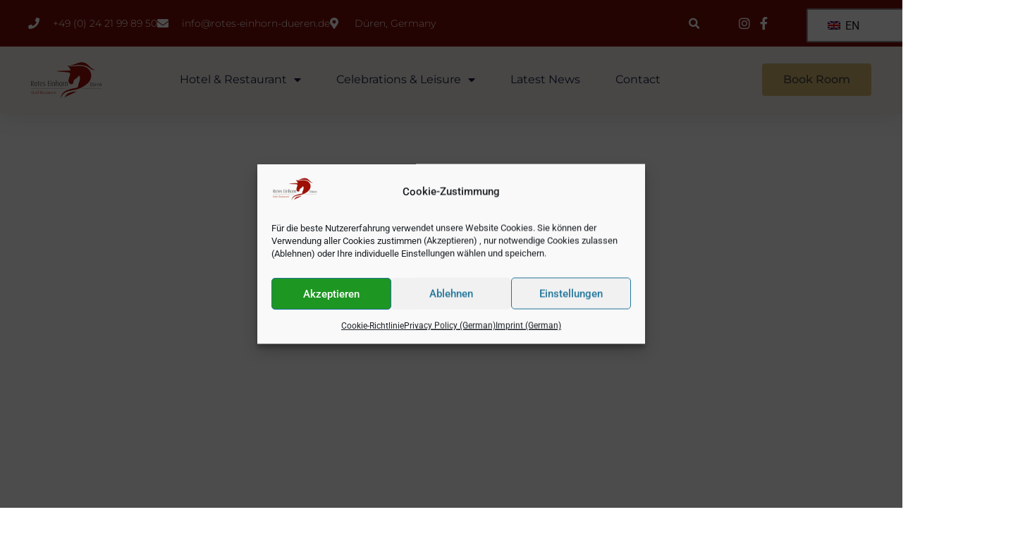

--- FILE ---
content_type: text/html; charset=UTF-8
request_url: https://www.rotes-einhorn-dueren.de/en/kinderspielplatz/
body_size: 28482
content:
<!doctype html>
<html lang="en-GB" prefix="og: https://ogp.me/ns#">
<head>
	<meta charset="UTF-8">
	<meta name="viewport" content="width=device-width, initial-scale=1">
	<link rel="profile" href="https://gmpg.org/xfn/11">
	
<!-- Search Engine Optimization by Rank Math - https://rankmath.com/ -->
<title>Kinderspielplatz am Hotel-Restaurant Rotes Einhorn Düren</title>
<meta name="description" content="Auf dem neuen Kinderspielplatz direkt auf unserem Gelände kommt bei den Kids garantiert keine Langeweile auf. Mit Tipi, Trampolin und Kleintierzoo."/>
<meta name="robots" content="follow, index, max-snippet:-1, max-video-preview:-1, max-image-preview:large"/>
<link rel="canonical" href="https://www.rotes-einhorn-dueren.de/en/kinderspielplatz/" />
<meta property="og:locale" content="en_GB" />
<meta property="og:type" content="article" />
<meta property="og:title" content="Kinderspielplatz am Hotel-Restaurant Rotes Einhorn Düren" />
<meta property="og:description" content="Auf dem neuen Kinderspielplatz direkt auf unserem Gelände kommt bei den Kids garantiert keine Langeweile auf. Mit Tipi, Trampolin und Kleintierzoo." />
<meta property="og:url" content="https://www.rotes-einhorn-dueren.de/en/kinderspielplatz/" />
<meta property="og:site_name" content="Hotel-Restaurant Rotes Einhorn Düren" />
<meta property="og:updated_time" content="2023-08-19T10:25:13+02:00" />
<meta property="og:image" content="https://www.rotes-einhorn-dueren.de/wp-content/uploads/2021/08/Tipi-Tischtennisplatte-und-Klettergeruest-im-Hotel-Restaurant-Rotes-Einhorn-Dueren-720.jpg" />
<meta property="og:image:secure_url" content="https://www.rotes-einhorn-dueren.de/wp-content/uploads/2021/08/Tipi-Tischtennisplatte-und-Klettergeruest-im-Hotel-Restaurant-Rotes-Einhorn-Dueren-720.jpg" />
<meta property="og:image:width" content="1280" />
<meta property="og:image:height" content="720" />
<meta property="og:image:alt" content="Tipi, Tischtennisplatte und Klettergerüst im Hotel Restaurant Rotes Einhorn Düren" />
<meta property="og:image:type" content="image/jpeg" />
<meta property="article:published_time" content="2021-07-12T16:23:59+02:00" />
<meta property="article:modified_time" content="2023-08-19T10:25:13+02:00" />
<meta name="twitter:card" content="summary_large_image" />
<meta name="twitter:title" content="Kinderspielplatz am Hotel-Restaurant Rotes Einhorn Düren" />
<meta name="twitter:description" content="Auf dem neuen Kinderspielplatz direkt auf unserem Gelände kommt bei den Kids garantiert keine Langeweile auf. Mit Tipi, Trampolin und Kleintierzoo." />
<meta name="twitter:image" content="https://www.rotes-einhorn-dueren.de/wp-content/uploads/2021/08/Tipi-Tischtennisplatte-und-Klettergeruest-im-Hotel-Restaurant-Rotes-Einhorn-Dueren-720.jpg" />
<meta name="twitter:label1" content="Time to read" />
<meta name="twitter:data1" content="1 minute" />
<script type="application/ld+json" class="rank-math-schema">{"@context":"https://schema.org","@graph":[{"@type":"Place","@id":"https://www.rotes-einhorn-dueren.de/en/#place","geo":{"@type":"GeoCoordinates","latitude":"50.77538346218634","longitude":" 6.458942513021256"},"hasMap":"https://www.google.com/maps/search/?api=1&amp;query=50.77538346218634, 6.458942513021256","address":{"@type":"PostalAddress","streetAddress":"Monschauer Landstra\u00dfe 152","addressLocality":"D\u00fcren","addressRegion":"NRW","postalCode":"52355","addressCountry":"Deutschland"}},{"@type":["Hotel","Organization"],"@id":"https://www.rotes-einhorn-dueren.de/en/#organization","name":"Hotel-Restaurant Rotes Einhorn","url":"https://www.rotes-einhorn-dueren.de","email":"info@rotes-einhorn-dueren.de","address":{"@type":"PostalAddress","streetAddress":"Monschauer Landstra\u00dfe 152","addressLocality":"D\u00fcren","addressRegion":"NRW","postalCode":"52355","addressCountry":"Deutschland"},"logo":{"@type":"ImageObject","@id":"https://www.rotes-einhorn-dueren.de/en/#logo","url":"https://www.rotes-einhorn-dueren.de/wp-content/uploads/2021/05/Logo_rotes_Einhorn.png","contentUrl":"https://www.rotes-einhorn-dueren.de/wp-content/uploads/2021/05/Logo_rotes_Einhorn.png","caption":"Hotel-Restaurant Rotes Einhorn","inLanguage":"en-GB","width":"400","height":"240"},"priceRange":"52,50 - 115,00 EUR","openingHours":["Monday,Tuesday,Wednesday,Thursday,Friday,Saturday,Sunday 06:00-22:00"],"location":{"@id":"https://www.rotes-einhorn-dueren.de/en/#place"},"image":{"@id":"https://www.rotes-einhorn-dueren.de/en/#logo"},"telephone":"02421998950"},{"@type":"WebSite","@id":"https://www.rotes-einhorn-dueren.de/en/#website","url":"https://www.rotes-einhorn-dueren.de/en","name":"Hotel-Restaurant Rotes Einhorn","publisher":{"@id":"https://www.rotes-einhorn-dueren.de/en/#organization"},"inLanguage":"en-GB"},{"@type":"ImageObject","@id":"https://www.rotes-einhorn-dueren.de/wp-content/uploads/2021/08/Deutsche-Riesen-und-Deutsche-Riesenschecken-im-Streichelzoo-Hotel-Restaurant-Rotes-Einhorn-Dueren-720-1024x577.jpg","url":"https://www.rotes-einhorn-dueren.de/wp-content/uploads/2021/08/Deutsche-Riesen-und-Deutsche-Riesenschecken-im-Streichelzoo-Hotel-Restaurant-Rotes-Einhorn-Dueren-720-1024x577.jpg","width":"200","height":"200","inLanguage":"en-GB"},{"@type":"WebPage","@id":"https://www.rotes-einhorn-dueren.de/en/kinderspielplatz/#webpage","url":"https://www.rotes-einhorn-dueren.de/en/kinderspielplatz/","name":"Kinderspielplatz am Hotel-Restaurant Rotes Einhorn D\u00fcren","datePublished":"2021-07-12T16:23:59+02:00","dateModified":"2023-08-19T10:25:13+02:00","isPartOf":{"@id":"https://www.rotes-einhorn-dueren.de/en/#website"},"primaryImageOfPage":{"@id":"https://www.rotes-einhorn-dueren.de/wp-content/uploads/2021/08/Deutsche-Riesen-und-Deutsche-Riesenschecken-im-Streichelzoo-Hotel-Restaurant-Rotes-Einhorn-Dueren-720-1024x577.jpg"},"inLanguage":"en-GB"},{"@type":"Person","@id":"https://www.rotes-einhorn-dueren.de/en/author/dneumann/","name":"Rotes Einhorn","url":"https://www.rotes-einhorn-dueren.de/en/author/dneumann/","image":{"@type":"ImageObject","@id":"https://secure.gravatar.com/avatar/9bcdc1b4810146c2a4c03b4bdcb4d1b596c29fbd5f309f3a3194b3e2afdd5546?s=96&amp;d=mm&amp;r=g","url":"https://secure.gravatar.com/avatar/9bcdc1b4810146c2a4c03b4bdcb4d1b596c29fbd5f309f3a3194b3e2afdd5546?s=96&amp;d=mm&amp;r=g","caption":"Rotes Einhorn","inLanguage":"en-GB"},"worksFor":{"@id":"https://www.rotes-einhorn-dueren.de/en/#organization"}},{"@type":"Article","headline":"Kinderspielplatz am Hotel-Restaurant Rotes Einhorn D\u00fcren","keywords":"Kinderspielplatz","datePublished":"2021-07-12T16:23:59+02:00","dateModified":"2023-08-19T10:25:13+02:00","author":{"@id":"https://www.rotes-einhorn-dueren.de/en/author/dneumann/","name":"Rotes Einhorn"},"publisher":{"@id":"https://www.rotes-einhorn-dueren.de/en/#organization"},"description":"Auf dem neuen Kinderspielplatz direkt auf unserem Gel\u00e4nde kommt bei den Kids garantiert keine Langeweile auf. Mit Tipi, Trampolin und Kleintierzoo.","name":"Kinderspielplatz am Hotel-Restaurant Rotes Einhorn D\u00fcren","@id":"https://www.rotes-einhorn-dueren.de/en/kinderspielplatz/#richSnippet","isPartOf":{"@id":"https://www.rotes-einhorn-dueren.de/en/kinderspielplatz/#webpage"},"image":{"@id":"https://www.rotes-einhorn-dueren.de/wp-content/uploads/2021/08/Deutsche-Riesen-und-Deutsche-Riesenschecken-im-Streichelzoo-Hotel-Restaurant-Rotes-Einhorn-Dueren-720-1024x577.jpg"},"inLanguage":"en-GB","mainEntityOfPage":{"@id":"https://www.rotes-einhorn-dueren.de/en/kinderspielplatz/#webpage"}}]}</script>
<!-- /Rank Math WordPress SEO plugin -->

<link rel="alternate" type="application/rss+xml" title="Hotel-Restaurant Rotes Einhorn Düren &raquo; Feed" href="https://www.rotes-einhorn-dueren.de/en/feed/" />
<link rel="alternate" type="application/rss+xml" title="Hotel-Restaurant Rotes Einhorn Düren &raquo; Comments Feed" href="https://www.rotes-einhorn-dueren.de/en/comments/feed/" />
<link rel="alternate" title="oEmbed (JSON)" type="application/json+oembed" href="https://www.rotes-einhorn-dueren.de/en/wp-json/oembed/1.0/embed?url=https%3A%2F%2Fwww.rotes-einhorn-dueren.de%2Fen%2Fkinderspielplatz%2F" />
<link rel="alternate" title="oEmbed (XML)" type="text/xml+oembed" href="https://www.rotes-einhorn-dueren.de/en/wp-json/oembed/1.0/embed?url=https%3A%2F%2Fwww.rotes-einhorn-dueren.de%2Fen%2Fkinderspielplatz%2F&#038;format=xml" />
<style id='wp-img-auto-sizes-contain-inline-css'>
img:is([sizes=auto i],[sizes^="auto," i]){contain-intrinsic-size:3000px 1500px}
/*# sourceURL=wp-img-auto-sizes-contain-inline-css */
</style>
<style id='wp-emoji-styles-inline-css'>

	img.wp-smiley, img.emoji {
		display: inline !important;
		border: none !important;
		box-shadow: none !important;
		height: 1em !important;
		width: 1em !important;
		margin: 0 0.07em !important;
		vertical-align: -0.1em !important;
		background: none !important;
		padding: 0 !important;
	}
/*# sourceURL=wp-emoji-styles-inline-css */
</style>
<style id='global-styles-inline-css'>
:root{--wp--preset--aspect-ratio--square: 1;--wp--preset--aspect-ratio--4-3: 4/3;--wp--preset--aspect-ratio--3-4: 3/4;--wp--preset--aspect-ratio--3-2: 3/2;--wp--preset--aspect-ratio--2-3: 2/3;--wp--preset--aspect-ratio--16-9: 16/9;--wp--preset--aspect-ratio--9-16: 9/16;--wp--preset--color--black: #000000;--wp--preset--color--cyan-bluish-gray: #abb8c3;--wp--preset--color--white: #ffffff;--wp--preset--color--pale-pink: #f78da7;--wp--preset--color--vivid-red: #cf2e2e;--wp--preset--color--luminous-vivid-orange: #ff6900;--wp--preset--color--luminous-vivid-amber: #fcb900;--wp--preset--color--light-green-cyan: #7bdcb5;--wp--preset--color--vivid-green-cyan: #00d084;--wp--preset--color--pale-cyan-blue: #8ed1fc;--wp--preset--color--vivid-cyan-blue: #0693e3;--wp--preset--color--vivid-purple: #9b51e0;--wp--preset--gradient--vivid-cyan-blue-to-vivid-purple: linear-gradient(135deg,rgb(6,147,227) 0%,rgb(155,81,224) 100%);--wp--preset--gradient--light-green-cyan-to-vivid-green-cyan: linear-gradient(135deg,rgb(122,220,180) 0%,rgb(0,208,130) 100%);--wp--preset--gradient--luminous-vivid-amber-to-luminous-vivid-orange: linear-gradient(135deg,rgb(252,185,0) 0%,rgb(255,105,0) 100%);--wp--preset--gradient--luminous-vivid-orange-to-vivid-red: linear-gradient(135deg,rgb(255,105,0) 0%,rgb(207,46,46) 100%);--wp--preset--gradient--very-light-gray-to-cyan-bluish-gray: linear-gradient(135deg,rgb(238,238,238) 0%,rgb(169,184,195) 100%);--wp--preset--gradient--cool-to-warm-spectrum: linear-gradient(135deg,rgb(74,234,220) 0%,rgb(151,120,209) 20%,rgb(207,42,186) 40%,rgb(238,44,130) 60%,rgb(251,105,98) 80%,rgb(254,248,76) 100%);--wp--preset--gradient--blush-light-purple: linear-gradient(135deg,rgb(255,206,236) 0%,rgb(152,150,240) 100%);--wp--preset--gradient--blush-bordeaux: linear-gradient(135deg,rgb(254,205,165) 0%,rgb(254,45,45) 50%,rgb(107,0,62) 100%);--wp--preset--gradient--luminous-dusk: linear-gradient(135deg,rgb(255,203,112) 0%,rgb(199,81,192) 50%,rgb(65,88,208) 100%);--wp--preset--gradient--pale-ocean: linear-gradient(135deg,rgb(255,245,203) 0%,rgb(182,227,212) 50%,rgb(51,167,181) 100%);--wp--preset--gradient--electric-grass: linear-gradient(135deg,rgb(202,248,128) 0%,rgb(113,206,126) 100%);--wp--preset--gradient--midnight: linear-gradient(135deg,rgb(2,3,129) 0%,rgb(40,116,252) 100%);--wp--preset--font-size--small: 13px;--wp--preset--font-size--medium: 20px;--wp--preset--font-size--large: 36px;--wp--preset--font-size--x-large: 42px;--wp--preset--spacing--20: 0.44rem;--wp--preset--spacing--30: 0.67rem;--wp--preset--spacing--40: 1rem;--wp--preset--spacing--50: 1.5rem;--wp--preset--spacing--60: 2.25rem;--wp--preset--spacing--70: 3.38rem;--wp--preset--spacing--80: 5.06rem;--wp--preset--shadow--natural: 6px 6px 9px rgba(0, 0, 0, 0.2);--wp--preset--shadow--deep: 12px 12px 50px rgba(0, 0, 0, 0.4);--wp--preset--shadow--sharp: 6px 6px 0px rgba(0, 0, 0, 0.2);--wp--preset--shadow--outlined: 6px 6px 0px -3px rgb(255, 255, 255), 6px 6px rgb(0, 0, 0);--wp--preset--shadow--crisp: 6px 6px 0px rgb(0, 0, 0);}:root { --wp--style--global--content-size: 800px;--wp--style--global--wide-size: 1200px; }:where(body) { margin: 0; }.wp-site-blocks > .alignleft { float: left; margin-right: 2em; }.wp-site-blocks > .alignright { float: right; margin-left: 2em; }.wp-site-blocks > .aligncenter { justify-content: center; margin-left: auto; margin-right: auto; }:where(.wp-site-blocks) > * { margin-block-start: 24px; margin-block-end: 0; }:where(.wp-site-blocks) > :first-child { margin-block-start: 0; }:where(.wp-site-blocks) > :last-child { margin-block-end: 0; }:root { --wp--style--block-gap: 24px; }:root :where(.is-layout-flow) > :first-child{margin-block-start: 0;}:root :where(.is-layout-flow) > :last-child{margin-block-end: 0;}:root :where(.is-layout-flow) > *{margin-block-start: 24px;margin-block-end: 0;}:root :where(.is-layout-constrained) > :first-child{margin-block-start: 0;}:root :where(.is-layout-constrained) > :last-child{margin-block-end: 0;}:root :where(.is-layout-constrained) > *{margin-block-start: 24px;margin-block-end: 0;}:root :where(.is-layout-flex){gap: 24px;}:root :where(.is-layout-grid){gap: 24px;}.is-layout-flow > .alignleft{float: left;margin-inline-start: 0;margin-inline-end: 2em;}.is-layout-flow > .alignright{float: right;margin-inline-start: 2em;margin-inline-end: 0;}.is-layout-flow > .aligncenter{margin-left: auto !important;margin-right: auto !important;}.is-layout-constrained > .alignleft{float: left;margin-inline-start: 0;margin-inline-end: 2em;}.is-layout-constrained > .alignright{float: right;margin-inline-start: 2em;margin-inline-end: 0;}.is-layout-constrained > .aligncenter{margin-left: auto !important;margin-right: auto !important;}.is-layout-constrained > :where(:not(.alignleft):not(.alignright):not(.alignfull)){max-width: var(--wp--style--global--content-size);margin-left: auto !important;margin-right: auto !important;}.is-layout-constrained > .alignwide{max-width: var(--wp--style--global--wide-size);}body .is-layout-flex{display: flex;}.is-layout-flex{flex-wrap: wrap;align-items: center;}.is-layout-flex > :is(*, div){margin: 0;}body .is-layout-grid{display: grid;}.is-layout-grid > :is(*, div){margin: 0;}body{padding-top: 0px;padding-right: 0px;padding-bottom: 0px;padding-left: 0px;}a:where(:not(.wp-element-button)){text-decoration: underline;}:root :where(.wp-element-button, .wp-block-button__link){background-color: #32373c;border-width: 0;color: #fff;font-family: inherit;font-size: inherit;font-style: inherit;font-weight: inherit;letter-spacing: inherit;line-height: inherit;padding-top: calc(0.667em + 2px);padding-right: calc(1.333em + 2px);padding-bottom: calc(0.667em + 2px);padding-left: calc(1.333em + 2px);text-decoration: none;text-transform: inherit;}.has-black-color{color: var(--wp--preset--color--black) !important;}.has-cyan-bluish-gray-color{color: var(--wp--preset--color--cyan-bluish-gray) !important;}.has-white-color{color: var(--wp--preset--color--white) !important;}.has-pale-pink-color{color: var(--wp--preset--color--pale-pink) !important;}.has-vivid-red-color{color: var(--wp--preset--color--vivid-red) !important;}.has-luminous-vivid-orange-color{color: var(--wp--preset--color--luminous-vivid-orange) !important;}.has-luminous-vivid-amber-color{color: var(--wp--preset--color--luminous-vivid-amber) !important;}.has-light-green-cyan-color{color: var(--wp--preset--color--light-green-cyan) !important;}.has-vivid-green-cyan-color{color: var(--wp--preset--color--vivid-green-cyan) !important;}.has-pale-cyan-blue-color{color: var(--wp--preset--color--pale-cyan-blue) !important;}.has-vivid-cyan-blue-color{color: var(--wp--preset--color--vivid-cyan-blue) !important;}.has-vivid-purple-color{color: var(--wp--preset--color--vivid-purple) !important;}.has-black-background-color{background-color: var(--wp--preset--color--black) !important;}.has-cyan-bluish-gray-background-color{background-color: var(--wp--preset--color--cyan-bluish-gray) !important;}.has-white-background-color{background-color: var(--wp--preset--color--white) !important;}.has-pale-pink-background-color{background-color: var(--wp--preset--color--pale-pink) !important;}.has-vivid-red-background-color{background-color: var(--wp--preset--color--vivid-red) !important;}.has-luminous-vivid-orange-background-color{background-color: var(--wp--preset--color--luminous-vivid-orange) !important;}.has-luminous-vivid-amber-background-color{background-color: var(--wp--preset--color--luminous-vivid-amber) !important;}.has-light-green-cyan-background-color{background-color: var(--wp--preset--color--light-green-cyan) !important;}.has-vivid-green-cyan-background-color{background-color: var(--wp--preset--color--vivid-green-cyan) !important;}.has-pale-cyan-blue-background-color{background-color: var(--wp--preset--color--pale-cyan-blue) !important;}.has-vivid-cyan-blue-background-color{background-color: var(--wp--preset--color--vivid-cyan-blue) !important;}.has-vivid-purple-background-color{background-color: var(--wp--preset--color--vivid-purple) !important;}.has-black-border-color{border-color: var(--wp--preset--color--black) !important;}.has-cyan-bluish-gray-border-color{border-color: var(--wp--preset--color--cyan-bluish-gray) !important;}.has-white-border-color{border-color: var(--wp--preset--color--white) !important;}.has-pale-pink-border-color{border-color: var(--wp--preset--color--pale-pink) !important;}.has-vivid-red-border-color{border-color: var(--wp--preset--color--vivid-red) !important;}.has-luminous-vivid-orange-border-color{border-color: var(--wp--preset--color--luminous-vivid-orange) !important;}.has-luminous-vivid-amber-border-color{border-color: var(--wp--preset--color--luminous-vivid-amber) !important;}.has-light-green-cyan-border-color{border-color: var(--wp--preset--color--light-green-cyan) !important;}.has-vivid-green-cyan-border-color{border-color: var(--wp--preset--color--vivid-green-cyan) !important;}.has-pale-cyan-blue-border-color{border-color: var(--wp--preset--color--pale-cyan-blue) !important;}.has-vivid-cyan-blue-border-color{border-color: var(--wp--preset--color--vivid-cyan-blue) !important;}.has-vivid-purple-border-color{border-color: var(--wp--preset--color--vivid-purple) !important;}.has-vivid-cyan-blue-to-vivid-purple-gradient-background{background: var(--wp--preset--gradient--vivid-cyan-blue-to-vivid-purple) !important;}.has-light-green-cyan-to-vivid-green-cyan-gradient-background{background: var(--wp--preset--gradient--light-green-cyan-to-vivid-green-cyan) !important;}.has-luminous-vivid-amber-to-luminous-vivid-orange-gradient-background{background: var(--wp--preset--gradient--luminous-vivid-amber-to-luminous-vivid-orange) !important;}.has-luminous-vivid-orange-to-vivid-red-gradient-background{background: var(--wp--preset--gradient--luminous-vivid-orange-to-vivid-red) !important;}.has-very-light-gray-to-cyan-bluish-gray-gradient-background{background: var(--wp--preset--gradient--very-light-gray-to-cyan-bluish-gray) !important;}.has-cool-to-warm-spectrum-gradient-background{background: var(--wp--preset--gradient--cool-to-warm-spectrum) !important;}.has-blush-light-purple-gradient-background{background: var(--wp--preset--gradient--blush-light-purple) !important;}.has-blush-bordeaux-gradient-background{background: var(--wp--preset--gradient--blush-bordeaux) !important;}.has-luminous-dusk-gradient-background{background: var(--wp--preset--gradient--luminous-dusk) !important;}.has-pale-ocean-gradient-background{background: var(--wp--preset--gradient--pale-ocean) !important;}.has-electric-grass-gradient-background{background: var(--wp--preset--gradient--electric-grass) !important;}.has-midnight-gradient-background{background: var(--wp--preset--gradient--midnight) !important;}.has-small-font-size{font-size: var(--wp--preset--font-size--small) !important;}.has-medium-font-size{font-size: var(--wp--preset--font-size--medium) !important;}.has-large-font-size{font-size: var(--wp--preset--font-size--large) !important;}.has-x-large-font-size{font-size: var(--wp--preset--font-size--x-large) !important;}
:root :where(.wp-block-pullquote){font-size: 1.5em;line-height: 1.6;}
/*# sourceURL=global-styles-inline-css */
</style>
<link rel='stylesheet' id='trp-language-switcher-style-css' href='https://www.rotes-einhorn-dueren.de/wp-content/plugins/translatepress-multilingual/assets/css/trp-language-switcher.css?ver=3.0.6' media='all' />
<link rel='stylesheet' id='cmplz-general-css' href='https://www.rotes-einhorn-dueren.de/wp-content/plugins/complianz-gdpr/assets/css/cookieblocker.min.css?ver=1766133792' media='all' />
<link rel='stylesheet' id='hello-elementor-theme-style-css' href='https://www.rotes-einhorn-dueren.de/wp-content/themes/hello-elementor/assets/css/theme.css?ver=3.4.5' media='all' />
<link rel='stylesheet' id='hello-elementor-child-style-css' href='https://www.rotes-einhorn-dueren.de/wp-content/themes/hello-theme-child-master/style.css?ver=1.0.0' media='all' />
<link rel='stylesheet' id='hello-elementor-css' href='https://www.rotes-einhorn-dueren.de/wp-content/themes/hello-elementor/assets/css/reset.css?ver=3.4.5' media='all' />
<link rel='stylesheet' id='hello-elementor-header-footer-css' href='https://www.rotes-einhorn-dueren.de/wp-content/themes/hello-elementor/assets/css/header-footer.css?ver=3.4.5' media='all' />
<link rel='stylesheet' id='elementor-frontend-css' href='https://www.rotes-einhorn-dueren.de/wp-content/plugins/elementor/assets/css/frontend.min.css?ver=3.33.6' media='all' />
<style id='elementor-frontend-inline-css'>
.elementor-kit-1{--e-global-color-primary:#9C1006;--e-global-color-secondary:#54595F;--e-global-color-text:#3F3F3F;--e-global-color-accent:#61CE70;--e-global-color-7bb3d89:#F2F0EA;--e-global-color-b15c43e:#222222;--e-global-color-1286b9b:#3F3F3F;--e-global-color-17afdf6:#F7F7F7;--e-global-color-3c8d41b:#d3b574;--e-global-color-16cd16f:#C6A04F;--e-global-color-06214b0:#790E06;--e-global-color-fab53d4:#F2F0EA;--e-global-typography-primary-font-family:"Telex";--e-global-typography-primary-font-size:50px;--e-global-typography-primary-font-weight:600;--e-global-typography-primary-text-transform:uppercase;--e-global-typography-secondary-font-family:"Telex";--e-global-typography-secondary-font-size:1em;--e-global-typography-secondary-font-weight:400;--e-global-typography-text-font-family:"Roboto";--e-global-typography-text-font-weight:400;--e-global-typography-accent-font-family:"Roboto";--e-global-typography-accent-font-weight:500;--e-global-typography-5c1fcd5-font-family:"Montserrat";--e-global-typography-5c1fcd5-font-size:18px;--e-global-typography-5c1fcd5-font-weight:400;--e-global-typography-5c1fcd5-text-transform:none;--e-global-typography-f4ae96d-font-family:"Montserrat";--e-global-typography-f4ae96d-font-size:16px;--e-global-typography-f4ae96d-font-weight:400;--e-global-typography-f4ae96d-text-transform:capitalize;--e-global-typography-2ab3540-font-family:"Telex";--e-global-typography-2ab3540-font-size:18px;--e-global-typography-2ab3540-font-weight:300;--e-global-typography-a7a7438-font-family:"Montserrat";--e-global-typography-a7a7438-font-size:16px;--e-global-typography-a7a7438-font-weight:400;--e-global-typography-a7a7438-text-transform:capitalize;--e-global-typography-a7a7438-text-decoration:underline;--e-global-typography-6cc2031-font-family:"Merriweather";--e-global-typography-6cc2031-font-size:50px;--e-global-typography-6cc2031-font-weight:300;--e-global-typography-6cc2031-text-transform:none;--e-global-typography-6cc2031-line-height:1.2em;--e-global-typography-3ef6c0e-font-family:"Montserrat";--e-global-typography-3ef6c0e-font-size:18px;--e-global-typography-3ef6c0e-font-weight:300;--e-global-typography-3ef6c0e-text-transform:none;--e-global-typography-1445eb7-font-family:"Telex";--e-global-typography-1445eb7-font-size:36px;--e-global-typography-1445eb7-font-weight:600;--e-global-typography-1445eb7-text-transform:uppercase;--e-global-typography-20c454f-font-family:"Telex";--e-global-typography-20c454f-font-size:18px;--e-global-typography-20c454f-font-weight:400;--e-global-typography-a0023c0-font-family:"Montserrat";--e-global-typography-a0023c0-font-size:22px;--e-global-typography-a0023c0-font-weight:500;--e-global-typography-a0023c0-text-transform:none;--e-global-typography-a0023c0-font-style:normal;--e-global-typography-a0023c0-text-decoration:none;--e-global-typography-83bfb3f-font-family:"Montserrat";--e-global-typography-83bfb3f-font-size:16px;--e-global-typography-83bfb3f-font-weight:500;--e-global-typography-83bfb3f-text-transform:capitalize;--e-global-typography-20e52f6-font-family:"Telex";--e-global-typography-20e52f6-font-size:20px;--e-global-typography-20e52f6-font-weight:600;--e-global-typography-20e52f6-text-transform:uppercase;}.elementor-kit-1 e-page-transition{background-color:#FFBC7D;}.elementor-kit-1 a{color:var( --e-global-color-primary );}.elementor-section.elementor-section-boxed > .elementor-container{max-width:1140px;}.e-con{--container-max-width:1140px;}.elementor-widget:not(:last-child){margin-block-end:20px;}.elementor-element{--widgets-spacing:20px 20px;--widgets-spacing-row:20px;--widgets-spacing-column:20px;}{}h1.entry-title{display:var(--page-title-display);}.elementor-lightbox{background-color:var( --e-global-color-primary );}@media(max-width:1024px){.elementor-section.elementor-section-boxed > .elementor-container{max-width:1024px;}.e-con{--container-max-width:1024px;}}@media(max-width:767px){.elementor-kit-1{--e-global-typography-primary-font-size:1.5em;--e-global-typography-secondary-font-size:1.2em;--e-global-typography-5c1fcd5-font-size:1em;--e-global-typography-2ab3540-font-size:1em;--e-global-typography-6cc2031-font-size:1.3em;--e-global-typography-3ef6c0e-font-size:1.2em;--e-global-typography-1445eb7-font-size:1.5em;--e-global-typography-20c454f-font-size:1em;--e-global-typography-a0023c0-font-size:1em;--e-global-typography-83bfb3f-font-size:0.8em;--e-global-typography-20e52f6-font-size:16px;}.elementor-section.elementor-section-boxed > .elementor-container{max-width:767px;}.e-con{--container-max-width:767px;}}
.elementor-867 .elementor-element.elementor-element-323787a3 > .elementor-background-overlay{background-color:#272727;opacity:0;transition:background 0.3s, border-radius 0.3s, opacity 0.3s;}.elementor-867 .elementor-element.elementor-element-323787a3 > .elementor-container{min-height:720px;}.elementor-867 .elementor-element.elementor-element-323787a3{transition:background 0.3s, border 0.3s, border-radius 0.3s, box-shadow 0.3s;}.elementor-867 .elementor-element.elementor-element-22ae046a > .elementor-element-populated{margin:-5% 0% 0% 0%;--e-column-margin-right:0%;--e-column-margin-left:0%;}.elementor-867 .elementor-element.elementor-element-61e2ee91:not(.elementor-motion-effects-element-type-background), .elementor-867 .elementor-element.elementor-element-61e2ee91 > .elementor-motion-effects-container > .elementor-motion-effects-layer{background-color:var( --e-global-color-7bb3d89 );}.elementor-867 .elementor-element.elementor-element-61e2ee91 > .elementor-container{max-width:1200px;}.elementor-867 .elementor-element.elementor-element-61e2ee91{transition:background 0.3s, border 0.3s, border-radius 0.3s, box-shadow 0.3s;padding:100px 0px 100px 0px;}.elementor-867 .elementor-element.elementor-element-61e2ee91 > .elementor-background-overlay{transition:background 0.3s, border-radius 0.3s, opacity 0.3s;}.elementor-867 .elementor-element.elementor-element-103bc9e5:hover > .elementor-element-populated >  .elementor-background-overlay{opacity:0;}.elementor-867 .elementor-element.elementor-element-103bc9e5 > .elementor-element-populated{transition:background 0.3s, border 0.3s, border-radius 0.3s, box-shadow 0.3s;margin:10px 10px 10px 10px;--e-column-margin-right:10px;--e-column-margin-left:10px;}.elementor-867 .elementor-element.elementor-element-103bc9e5 > .elementor-element-populated > .elementor-background-overlay{transition:background 1s, border-radius 0.3s, opacity 1s;}.elementor-widget-call-to-action .elementor-ribbon-inner{background-color:var( --e-global-color-accent );}.elementor-867 .elementor-element.elementor-element-27f354f0 .elementor-cta__content{min-height:445px;text-align:center;padding:0px 0px 0px 0px;}.elementor-867 .elementor-element.elementor-element-27f354f0 .elementor-cta:hover .elementor-cta__bg-overlay{background-color:rgba(22,22,63,0);}.elementor-bc-flex-widget .elementor-867 .elementor-element.elementor-element-170f2629.elementor-column .elementor-widget-wrap{align-items:center;}.elementor-867 .elementor-element.elementor-element-170f2629.elementor-column.elementor-element[data-element_type="column"] > .elementor-widget-wrap.elementor-element-populated{align-content:center;align-items:center;}.elementor-867 .elementor-element.elementor-element-170f2629 > .elementor-element-populated{padding:25px 25px 25px 25px;}.elementor-widget-heading .elementor-heading-title{color:var( --e-global-color-primary );}.elementor-867 .elementor-element.elementor-element-293f4c95 > .elementor-widget-container{padding:0px 0px 0px 30px;}.elementor-867 .elementor-element.elementor-element-293f4c95 .elementor-heading-title{font-family:"Montserrat", Sans-serif;font-size:18px;font-weight:300;text-transform:capitalize;color:#4a4a4a;}.elementor-867 .elementor-element.elementor-element-6e667e8d > .elementor-widget-container{padding:0px 0px 0px 30px;border-style:solid;border-width:0px 0px 0px 4px;border-color:#d3b574;}.elementor-867 .elementor-element.elementor-element-6e667e8d{text-align:left;}.elementor-867 .elementor-element.elementor-element-6e667e8d .elementor-heading-title{font-family:var( --e-global-typography-primary-font-family ), Sans-serif;font-size:var( --e-global-typography-primary-font-size );font-weight:var( --e-global-typography-primary-font-weight );text-transform:var( --e-global-typography-primary-text-transform );color:#16163f;}.elementor-widget-text-editor{color:var( --e-global-color-text );}.elementor-widget-text-editor.elementor-drop-cap-view-stacked .elementor-drop-cap{background-color:var( --e-global-color-primary );}.elementor-widget-text-editor.elementor-drop-cap-view-framed .elementor-drop-cap, .elementor-widget-text-editor.elementor-drop-cap-view-default .elementor-drop-cap{color:var( --e-global-color-primary );border-color:var( --e-global-color-primary );}.elementor-867 .elementor-element.elementor-element-10a14684{columns:2;column-gap:35px;text-align:left;font-family:var( --e-global-typography-20c454f-font-family ), Sans-serif;font-size:var( --e-global-typography-20c454f-font-size );font-weight:var( --e-global-typography-20c454f-font-weight );color:#211f40;}.elementor-867 .elementor-element.elementor-element-670e7cae:not(.elementor-motion-effects-element-type-background), .elementor-867 .elementor-element.elementor-element-670e7cae > .elementor-motion-effects-container > .elementor-motion-effects-layer{background-color:var( --e-global-color-06214b0 );}.elementor-867 .elementor-element.elementor-element-670e7cae > .elementor-container{max-width:1200px;}.elementor-867 .elementor-element.elementor-element-670e7cae{transition:background 0.3s, border 0.3s, border-radius 0.3s, box-shadow 0.3s;margin-top:0px;margin-bottom:0px;padding:0100px 0px 0px 0px;}.elementor-867 .elementor-element.elementor-element-670e7cae > .elementor-background-overlay{transition:background 0.3s, border-radius 0.3s, opacity 0.3s;}.elementor-bc-flex-widget .elementor-867 .elementor-element.elementor-element-3f7f1c04.elementor-column .elementor-widget-wrap{align-items:center;}.elementor-867 .elementor-element.elementor-element-3f7f1c04.elementor-column.elementor-element[data-element_type="column"] > .elementor-widget-wrap.elementor-element-populated{align-content:center;align-items:center;}.elementor-867 .elementor-element.elementor-element-3f7f1c04 > .elementor-element-populated{padding:0px 0px 0px 0px;}.elementor-867 .elementor-element.elementor-element-4efe64df > .elementor-widget-container{padding:0px 0px 0px 30px;}.elementor-867 .elementor-element.elementor-element-4efe64df .elementor-heading-title{font-family:var( --e-global-typography-3ef6c0e-font-family ), Sans-serif;font-size:var( --e-global-typography-3ef6c0e-font-size );font-weight:var( --e-global-typography-3ef6c0e-font-weight );text-transform:var( --e-global-typography-3ef6c0e-text-transform );color:var( --e-global-color-7bb3d89 );}.elementor-867 .elementor-element.elementor-element-2187a7d3 > .elementor-widget-container{padding:0px 0px 30px 30px;border-style:solid;border-width:0px 0px 0px 4px;border-color:#d3b574;}.elementor-867 .elementor-element.elementor-element-2187a7d3{text-align:left;}.elementor-867 .elementor-element.elementor-element-2187a7d3 .elementor-heading-title{font-family:var( --e-global-typography-primary-font-family ), Sans-serif;font-size:var( --e-global-typography-primary-font-size );font-weight:var( --e-global-typography-primary-font-weight );text-transform:var( --e-global-typography-primary-text-transform );color:var( --e-global-color-7bb3d89 );}.elementor-867 .elementor-element.elementor-element-647c182a:not(.elementor-motion-effects-element-type-background), .elementor-867 .elementor-element.elementor-element-647c182a > .elementor-motion-effects-container > .elementor-motion-effects-layer{background-color:var( --e-global-color-06214b0 );}.elementor-867 .elementor-element.elementor-element-647c182a{transition:background 0.3s, border 0.3s, border-radius 0.3s, box-shadow 0.3s;padding:0px 0px 50px 0px;}.elementor-867 .elementor-element.elementor-element-647c182a > .elementor-background-overlay{transition:background 0.3s, border-radius 0.3s, opacity 0.3s;}.elementor-widget-image .widget-image-caption{color:var( --e-global-color-text );}.elementor-867 .elementor-element.elementor-element-797c049:not(.elementor-motion-effects-element-type-background), .elementor-867 .elementor-element.elementor-element-797c049 > .elementor-motion-effects-container > .elementor-motion-effects-layer{background-color:var( --e-global-color-06214b0 );}.elementor-867 .elementor-element.elementor-element-797c049 > .elementor-container{max-width:1200px;}.elementor-867 .elementor-element.elementor-element-797c049{transition:background 0.3s, border 0.3s, border-radius 0.3s, box-shadow 0.3s;margin-top:0px;margin-bottom:0px;padding:0px 0px 20px 0px;}.elementor-867 .elementor-element.elementor-element-797c049 > .elementor-background-overlay{transition:background 0.3s, border-radius 0.3s, opacity 0.3s;}.elementor-867 .elementor-element.elementor-element-27f13fc3{columns:2;text-align:left;font-family:var( --e-global-typography-20c454f-font-family ), Sans-serif;font-size:var( --e-global-typography-20c454f-font-size );font-weight:var( --e-global-typography-20c454f-font-weight );color:var( --e-global-color-7bb3d89 );}.elementor-867 .elementor-element.elementor-element-30ecb35:not(.elementor-motion-effects-element-type-background), .elementor-867 .elementor-element.elementor-element-30ecb35 > .elementor-motion-effects-container > .elementor-motion-effects-layer{background-color:var( --e-global-color-06214b0 );}.elementor-867 .elementor-element.elementor-element-30ecb35{transition:background 0.3s, border 0.3s, border-radius 0.3s, box-shadow 0.3s;padding:0px 0px 50px 0px;}.elementor-867 .elementor-element.elementor-element-30ecb35 > .elementor-background-overlay{transition:background 0.3s, border-radius 0.3s, opacity 0.3s;}.elementor-867 .elementor-element.elementor-element-d1c1036:not(.elementor-motion-effects-element-type-background), .elementor-867 .elementor-element.elementor-element-d1c1036 > .elementor-motion-effects-container > .elementor-motion-effects-layer{background-color:var( --e-global-color-7bb3d89 );}.elementor-867 .elementor-element.elementor-element-d1c1036 > .elementor-container{max-width:1200px;}.elementor-867 .elementor-element.elementor-element-d1c1036{transition:background 0.3s, border 0.3s, border-radius 0.3s, box-shadow 0.3s;padding:100px 0px 100px 0px;}.elementor-867 .elementor-element.elementor-element-d1c1036 > .elementor-background-overlay{transition:background 0.3s, border-radius 0.3s, opacity 0.3s;}.elementor-867 .elementor-element.elementor-element-20dee36:hover > .elementor-element-populated >  .elementor-background-overlay{opacity:0;}.elementor-867 .elementor-element.elementor-element-20dee36 > .elementor-element-populated{transition:background 0.3s, border 0.3s, border-radius 0.3s, box-shadow 0.3s;padding:10px 10px 10px 10px;}.elementor-867 .elementor-element.elementor-element-20dee36 > .elementor-element-populated > .elementor-background-overlay{transition:background 1s, border-radius 0.3s, opacity 1s;}.elementor-867 .elementor-element.elementor-element-7f56d1a.elementor-skin-slideshow .elementor-main-swiper:not(.elementor-thumbnails-swiper){margin-bottom:10px;}.elementor-867 .elementor-element.elementor-element-7f56d1a .elementor-main-swiper{height:500px;width:90%;}.elementor-867 .elementor-element.elementor-element-7f56d1a .elementor-swiper-button{font-size:20px;}.elementor-bc-flex-widget .elementor-867 .elementor-element.elementor-element-9354843.elementor-column .elementor-widget-wrap{align-items:center;}.elementor-867 .elementor-element.elementor-element-9354843.elementor-column.elementor-element[data-element_type="column"] > .elementor-widget-wrap.elementor-element-populated{align-content:center;align-items:center;}.elementor-867 .elementor-element.elementor-element-9354843 > .elementor-element-populated{padding:25px 25px 25px 25px;}.elementor-867 .elementor-element.elementor-element-24ba6e3 > .elementor-widget-container{padding:0px 0px 0px 30px;}.elementor-867 .elementor-element.elementor-element-24ba6e3 .elementor-heading-title{font-family:var( --e-global-typography-5c1fcd5-font-family ), Sans-serif;font-size:var( --e-global-typography-5c1fcd5-font-size );font-weight:var( --e-global-typography-5c1fcd5-font-weight );text-transform:var( --e-global-typography-5c1fcd5-text-transform );color:#4a4a4a;}.elementor-867 .elementor-element.elementor-element-33c9150 > .elementor-widget-container{padding:0px 0px 0px 30px;border-style:solid;border-width:0px 0px 0px 4px;border-color:#d3b574;}.elementor-867 .elementor-element.elementor-element-33c9150{text-align:left;}.elementor-867 .elementor-element.elementor-element-33c9150 .elementor-heading-title{font-family:var( --e-global-typography-primary-font-family ), Sans-serif;font-size:var( --e-global-typography-primary-font-size );font-weight:var( --e-global-typography-primary-font-weight );text-transform:var( --e-global-typography-primary-text-transform );color:#16163f;}.elementor-867 .elementor-element.elementor-element-b8c0cb5{columns:1;text-align:left;font-family:var( --e-global-typography-20c454f-font-family ), Sans-serif;font-size:var( --e-global-typography-20c454f-font-size );font-weight:var( --e-global-typography-20c454f-font-weight );color:#211f40;}:root{--page-title-display:none;}@media(max-width:1024px){.elementor-867 .elementor-element.elementor-element-323787a3 > .elementor-container{min-height:550px;}.elementor-867 .elementor-element.elementor-element-61e2ee91{margin-top:80px;margin-bottom:80px;}.elementor-867 .elementor-element.elementor-element-6e667e8d .elementor-heading-title{font-size:var( --e-global-typography-primary-font-size );}.elementor-867 .elementor-element.elementor-element-10a14684{font-size:var( --e-global-typography-20c454f-font-size );}.elementor-867 .elementor-element.elementor-element-670e7cae{margin-top:80px;margin-bottom:80px;padding:0px 25px 0px 25px;}.elementor-867 .elementor-element.elementor-element-4efe64df .elementor-heading-title{font-size:var( --e-global-typography-3ef6c0e-font-size );}.elementor-867 .elementor-element.elementor-element-2187a7d3 .elementor-heading-title{font-size:var( --e-global-typography-primary-font-size );}.elementor-867 .elementor-element.elementor-element-797c049{margin-top:80px;margin-bottom:80px;padding:0px 25px 0px 25px;}.elementor-867 .elementor-element.elementor-element-27f13fc3{columns:1;font-size:var( --e-global-typography-20c454f-font-size );}.elementor-867 .elementor-element.elementor-element-d1c1036{margin-top:80px;margin-bottom:80px;}.elementor-867 .elementor-element.elementor-element-7f56d1a.elementor-skin-slideshow .elementor-main-swiper:not(.elementor-thumbnails-swiper){margin-bottom:10px;}.elementor-867 .elementor-element.elementor-element-24ba6e3 .elementor-heading-title{font-size:var( --e-global-typography-5c1fcd5-font-size );}.elementor-867 .elementor-element.elementor-element-33c9150 .elementor-heading-title{font-size:var( --e-global-typography-primary-font-size );}.elementor-867 .elementor-element.elementor-element-b8c0cb5{font-size:var( --e-global-typography-20c454f-font-size );}}@media(max-width:767px){.elementor-867 .elementor-element.elementor-element-323787a3 > .elementor-container{min-height:30vh;}.elementor-867 .elementor-element.elementor-element-61e2ee91{margin-top:0px;margin-bottom:0px;padding:30px 0px 0px 0px;}.elementor-867 .elementor-element.elementor-element-27f354f0 .elementor-cta__content{min-height:185px;}.elementor-867 .elementor-element.elementor-element-6e667e8d .elementor-heading-title{font-size:var( --e-global-typography-primary-font-size );}.elementor-867 .elementor-element.elementor-element-10a14684{columns:1;font-size:var( --e-global-typography-20c454f-font-size );}.elementor-867 .elementor-element.elementor-element-670e7cae{margin-top:0px;margin-bottom:0px;padding:30px 25px 0px 25px;}.elementor-867 .elementor-element.elementor-element-4efe64df .elementor-heading-title{font-size:var( --e-global-typography-3ef6c0e-font-size );}.elementor-867 .elementor-element.elementor-element-2187a7d3 .elementor-heading-title{font-size:var( --e-global-typography-primary-font-size );}.elementor-867 .elementor-element.elementor-element-91c324d img{width:100%;}.elementor-867 .elementor-element.elementor-element-de9d281 img{width:100%;}.elementor-867 .elementor-element.elementor-element-797c049{margin-top:0px;margin-bottom:0px;padding:0px 25px 0px 25px;}.elementor-867 .elementor-element.elementor-element-27f13fc3{font-size:var( --e-global-typography-20c454f-font-size );}.elementor-867 .elementor-element.elementor-element-3103f8e img{width:100%;}.elementor-867 .elementor-element.elementor-element-928cb5e img{width:100%;}.elementor-867 .elementor-element.elementor-element-0c87a0d img{width:100%;}.elementor-867 .elementor-element.elementor-element-d1c1036{margin-top:0px;margin-bottom:0px;padding:30px 0px 0px 0px;}.elementor-867 .elementor-element.elementor-element-7f56d1a.elementor-skin-slideshow .elementor-main-swiper:not(.elementor-thumbnails-swiper){margin-bottom:10px;}.elementor-867 .elementor-element.elementor-element-24ba6e3 .elementor-heading-title{font-size:var( --e-global-typography-5c1fcd5-font-size );}.elementor-867 .elementor-element.elementor-element-33c9150 .elementor-heading-title{font-size:var( --e-global-typography-primary-font-size );}.elementor-867 .elementor-element.elementor-element-b8c0cb5{columns:1;font-size:var( --e-global-typography-20c454f-font-size );}}@media(min-width:768px){.elementor-867 .elementor-element.elementor-element-103bc9e5{width:45%;}.elementor-867 .elementor-element.elementor-element-170f2629{width:55%;}}@media(max-width:1024px) and (min-width:768px){.elementor-867 .elementor-element.elementor-element-103bc9e5{width:100%;}.elementor-867 .elementor-element.elementor-element-170f2629{width:100%;}.elementor-867 .elementor-element.elementor-element-3f7f1c04{width:45%;}.elementor-867 .elementor-element.elementor-element-20dee36{width:100%;}.elementor-867 .elementor-element.elementor-element-9354843{width:100%;}}
.elementor-53 .elementor-element.elementor-element-6e2f9dac:not(.elementor-motion-effects-element-type-background), .elementor-53 .elementor-element.elementor-element-6e2f9dac > .elementor-motion-effects-container > .elementor-motion-effects-layer{background-color:var( --e-global-color-06214b0 );}.elementor-53 .elementor-element.elementor-element-6e2f9dac{box-shadow:0px 5px 30px 0px rgba(0,0,0,0.1);transition:background 0.3s, border 0.3s, border-radius 0.3s, box-shadow 0.3s;z-index:10;}.elementor-53 .elementor-element.elementor-element-6e2f9dac > .elementor-background-overlay{transition:background 0.3s, border-radius 0.3s, opacity 0.3s;}.elementor-53 .elementor-element.elementor-element-3b002ce0 > .elementor-element-populated{padding:0px 0px 0px 0px;}.elementor-53 .elementor-element.elementor-element-5bef5378:not(.elementor-motion-effects-element-type-background), .elementor-53 .elementor-element.elementor-element-5bef5378 > .elementor-motion-effects-container > .elementor-motion-effects-layer{background-color:var( --e-global-color-06214b0 );}.elementor-53 .elementor-element.elementor-element-5bef5378 > .elementor-container{max-width:1200px;}.elementor-53 .elementor-element.elementor-element-5bef5378{transition:background 0.3s, border 0.3s, border-radius 0.3s, box-shadow 0.3s;margin-top:0px;margin-bottom:0px;padding:12px 0px 12px 0px;}.elementor-53 .elementor-element.elementor-element-5bef5378 > .elementor-background-overlay{transition:background 0.3s, border-radius 0.3s, opacity 0.3s;}.elementor-bc-flex-widget .elementor-53 .elementor-element.elementor-element-5fc8c7f4.elementor-column .elementor-widget-wrap{align-items:center;}.elementor-53 .elementor-element.elementor-element-5fc8c7f4.elementor-column.elementor-element[data-element_type="column"] > .elementor-widget-wrap.elementor-element-populated{align-content:center;align-items:center;}.elementor-53 .elementor-element.elementor-element-5fc8c7f4 > .elementor-element-populated{padding:0px 0px 0px 0px;}.elementor-widget-icon-list .elementor-icon-list-item:not(:last-child):after{border-color:var( --e-global-color-text );}.elementor-widget-icon-list .elementor-icon-list-icon i{color:var( --e-global-color-primary );}.elementor-widget-icon-list .elementor-icon-list-icon svg{fill:var( --e-global-color-primary );}.elementor-widget-icon-list .elementor-icon-list-text{color:var( --e-global-color-secondary );}.elementor-53 .elementor-element.elementor-element-2ae9a31e .elementor-icon-list-items:not(.elementor-inline-items) .elementor-icon-list-item:not(:last-child){padding-block-end:calc(30px/2);}.elementor-53 .elementor-element.elementor-element-2ae9a31e .elementor-icon-list-items:not(.elementor-inline-items) .elementor-icon-list-item:not(:first-child){margin-block-start:calc(30px/2);}.elementor-53 .elementor-element.elementor-element-2ae9a31e .elementor-icon-list-items.elementor-inline-items .elementor-icon-list-item{margin-inline:calc(30px/2);}.elementor-53 .elementor-element.elementor-element-2ae9a31e .elementor-icon-list-items.elementor-inline-items{margin-inline:calc(-30px/2);}.elementor-53 .elementor-element.elementor-element-2ae9a31e .elementor-icon-list-items.elementor-inline-items .elementor-icon-list-item:after{inset-inline-end:calc(-30px/2);}.elementor-53 .elementor-element.elementor-element-2ae9a31e .elementor-icon-list-icon i{color:#ffffff;transition:color 0.3s;}.elementor-53 .elementor-element.elementor-element-2ae9a31e .elementor-icon-list-icon svg{fill:#ffffff;transition:fill 0.3s;}.elementor-53 .elementor-element.elementor-element-2ae9a31e{--e-icon-list-icon-size:16px;--icon-vertical-offset:0px;}.elementor-53 .elementor-element.elementor-element-2ae9a31e .elementor-icon-list-icon{padding-inline-end:10px;}.elementor-53 .elementor-element.elementor-element-2ae9a31e .elementor-icon-list-item > .elementor-icon-list-text, .elementor-53 .elementor-element.elementor-element-2ae9a31e .elementor-icon-list-item > a{font-family:"Montserrat", Sans-serif;font-size:14px;font-weight:300;}.elementor-53 .elementor-element.elementor-element-2ae9a31e .elementor-icon-list-text{color:#ffffff;transition:color 0.3s;}.elementor-bc-flex-widget .elementor-53 .elementor-element.elementor-element-83e54aa.elementor-column .elementor-widget-wrap{align-items:center;}.elementor-53 .elementor-element.elementor-element-83e54aa.elementor-column.elementor-element[data-element_type="column"] > .elementor-widget-wrap.elementor-element-populated{align-content:center;align-items:center;}.elementor-53 .elementor-element.elementor-element-83e54aa > .elementor-element-populated{padding:0px 0px 0px 0px;}.elementor-widget-search-form .elementor-search-form__input,
					.elementor-widget-search-form .elementor-search-form__icon,
					.elementor-widget-search-form .elementor-lightbox .dialog-lightbox-close-button,
					.elementor-widget-search-form .elementor-lightbox .dialog-lightbox-close-button:hover,
					.elementor-widget-search-form.elementor-search-form--skin-full_screen input[type="search"].elementor-search-form__input{color:var( --e-global-color-text );fill:var( --e-global-color-text );}.elementor-widget-search-form .elementor-search-form__submit{background-color:var( --e-global-color-secondary );}.elementor-53 .elementor-element.elementor-element-c4967c8 .elementor-search-form{text-align:right;}.elementor-53 .elementor-element.elementor-element-c4967c8 .elementor-search-form__toggle{--e-search-form-toggle-size:31px;--e-search-form-toggle-color:#ffffff;--e-search-form-toggle-icon-size:calc(50em / 100);}.elementor-53 .elementor-element.elementor-element-c4967c8.elementor-search-form--skin-full_screen .elementor-search-form__container{background-color:var( --e-global-color-06214b0 );}.elementor-53 .elementor-element.elementor-element-c4967c8 input[type="search"].elementor-search-form__input{font-family:"Montserrat", Sans-serif;font-size:40px;font-weight:300;}.elementor-53 .elementor-element.elementor-element-c4967c8 .elementor-search-form__input,
					.elementor-53 .elementor-element.elementor-element-c4967c8 .elementor-search-form__icon,
					.elementor-53 .elementor-element.elementor-element-c4967c8 .elementor-lightbox .dialog-lightbox-close-button,
					.elementor-53 .elementor-element.elementor-element-c4967c8 .elementor-lightbox .dialog-lightbox-close-button:hover,
					.elementor-53 .elementor-element.elementor-element-c4967c8.elementor-search-form--skin-full_screen input[type="search"].elementor-search-form__input{color:#ffffff;fill:#ffffff;}.elementor-53 .elementor-element.elementor-element-c4967c8:not(.elementor-search-form--skin-full_screen) .elementor-search-form__container{border-color:rgba(255,255,255,0.5);border-radius:0px;}.elementor-53 .elementor-element.elementor-element-c4967c8.elementor-search-form--skin-full_screen input[type="search"].elementor-search-form__input{border-color:rgba(255,255,255,0.5);border-radius:0px;}.elementor-53 .elementor-element.elementor-element-c4967c8 .elementor-search-form__toggle:hover{--e-search-form-toggle-color:#d3b574;}.elementor-53 .elementor-element.elementor-element-c4967c8 .elementor-search-form__toggle:focus{--e-search-form-toggle-color:#d3b574;}.elementor-bc-flex-widget .elementor-53 .elementor-element.elementor-element-6fcee973.elementor-column .elementor-widget-wrap{align-items:center;}.elementor-53 .elementor-element.elementor-element-6fcee973.elementor-column.elementor-element[data-element_type="column"] > .elementor-widget-wrap.elementor-element-populated{align-content:center;align-items:center;}.elementor-53 .elementor-element.elementor-element-6fcee973 > .elementor-element-populated{padding:0px 0px 0px 0px;}.elementor-53 .elementor-element.elementor-element-6361567c .elementor-icon-list-items:not(.elementor-inline-items) .elementor-icon-list-item:not(:last-child){padding-block-end:calc(15px/2);}.elementor-53 .elementor-element.elementor-element-6361567c .elementor-icon-list-items:not(.elementor-inline-items) .elementor-icon-list-item:not(:first-child){margin-block-start:calc(15px/2);}.elementor-53 .elementor-element.elementor-element-6361567c .elementor-icon-list-items.elementor-inline-items .elementor-icon-list-item{margin-inline:calc(15px/2);}.elementor-53 .elementor-element.elementor-element-6361567c .elementor-icon-list-items.elementor-inline-items{margin-inline:calc(-15px/2);}.elementor-53 .elementor-element.elementor-element-6361567c .elementor-icon-list-items.elementor-inline-items .elementor-icon-list-item:after{inset-inline-end:calc(-15px/2);}.elementor-53 .elementor-element.elementor-element-6361567c .elementor-icon-list-icon i{color:#ffffff;transition:color 0.3s;}.elementor-53 .elementor-element.elementor-element-6361567c .elementor-icon-list-icon svg{fill:#ffffff;transition:fill 0.3s;}.elementor-53 .elementor-element.elementor-element-6361567c .elementor-icon-list-item:hover .elementor-icon-list-icon i{color:#d3b574;}.elementor-53 .elementor-element.elementor-element-6361567c .elementor-icon-list-item:hover .elementor-icon-list-icon svg{fill:#d3b574;}.elementor-53 .elementor-element.elementor-element-6361567c{--e-icon-list-icon-size:18px;--e-icon-list-icon-align:center;--e-icon-list-icon-margin:0 calc(var(--e-icon-list-icon-size, 1em) * 0.125);--icon-vertical-offset:0px;}.elementor-53 .elementor-element.elementor-element-6361567c .elementor-icon-list-text{transition:color 0.3s;}.elementor-bc-flex-widget .elementor-53 .elementor-element.elementor-element-2f98b190.elementor-column .elementor-widget-wrap{align-items:center;}.elementor-53 .elementor-element.elementor-element-2f98b190.elementor-column.elementor-element[data-element_type="column"] > .elementor-widget-wrap.elementor-element-populated{align-content:center;align-items:center;}.elementor-53 .elementor-element.elementor-element-2f98b190.elementor-column > .elementor-widget-wrap{justify-content:flex-end;}.elementor-53 .elementor-element.elementor-element-2f98b190 > .elementor-element-populated{padding:0px 0px 0px 0px;}.elementor-53 .elementor-element.elementor-element-78be96a5:not(.elementor-motion-effects-element-type-background), .elementor-53 .elementor-element.elementor-element-78be96a5 > .elementor-motion-effects-container > .elementor-motion-effects-layer{background-color:var( --e-global-color-7bb3d89 );}.elementor-53 .elementor-element.elementor-element-78be96a5 > .elementor-container{max-width:1200px;}.elementor-53 .elementor-element.elementor-element-78be96a5{transition:background 0.3s, border 0.3s, border-radius 0.3s, box-shadow 0.3s;margin-top:0px;margin-bottom:0px;padding:15px 0px 15px 0px;}.elementor-53 .elementor-element.elementor-element-78be96a5 > .elementor-background-overlay{transition:background 0.3s, border-radius 0.3s, opacity 0.3s;}.elementor-bc-flex-widget .elementor-53 .elementor-element.elementor-element-398a739f.elementor-column .elementor-widget-wrap{align-items:center;}.elementor-53 .elementor-element.elementor-element-398a739f.elementor-column.elementor-element[data-element_type="column"] > .elementor-widget-wrap.elementor-element-populated{align-content:center;align-items:center;}.elementor-53 .elementor-element.elementor-element-398a739f > .elementor-element-populated{padding:0px 0px 0px 0px;}.elementor-widget-image .widget-image-caption{color:var( --e-global-color-text );}.elementor-53 .elementor-element.elementor-element-55e78de8{text-align:left;}.elementor-53 .elementor-element.elementor-element-55e78de8 img{width:60%;}.elementor-bc-flex-widget .elementor-53 .elementor-element.elementor-element-3f92c2b4.elementor-column .elementor-widget-wrap{align-items:center;}.elementor-53 .elementor-element.elementor-element-3f92c2b4.elementor-column.elementor-element[data-element_type="column"] > .elementor-widget-wrap.elementor-element-populated{align-content:center;align-items:center;}.elementor-53 .elementor-element.elementor-element-3f92c2b4 > .elementor-element-populated{padding:0px 0px 0px 0px;}.elementor-widget-nav-menu .elementor-nav-menu--main .elementor-item{color:var( --e-global-color-text );fill:var( --e-global-color-text );}.elementor-widget-nav-menu .elementor-nav-menu--main .elementor-item:hover,
					.elementor-widget-nav-menu .elementor-nav-menu--main .elementor-item.elementor-item-active,
					.elementor-widget-nav-menu .elementor-nav-menu--main .elementor-item.highlighted,
					.elementor-widget-nav-menu .elementor-nav-menu--main .elementor-item:focus{color:var( --e-global-color-accent );fill:var( --e-global-color-accent );}.elementor-widget-nav-menu .elementor-nav-menu--main:not(.e--pointer-framed) .elementor-item:before,
					.elementor-widget-nav-menu .elementor-nav-menu--main:not(.e--pointer-framed) .elementor-item:after{background-color:var( --e-global-color-accent );}.elementor-widget-nav-menu .e--pointer-framed .elementor-item:before,
					.elementor-widget-nav-menu .e--pointer-framed .elementor-item:after{border-color:var( --e-global-color-accent );}.elementor-widget-nav-menu{--e-nav-menu-divider-color:var( --e-global-color-text );}.elementor-53 .elementor-element.elementor-element-f4d5fd4 .elementor-menu-toggle{margin-left:auto;background-color:var( --e-global-color-7bb3d89 );}.elementor-53 .elementor-element.elementor-element-f4d5fd4 .elementor-nav-menu .elementor-item{font-family:var( --e-global-typography-f4ae96d-font-family ), Sans-serif;font-size:var( --e-global-typography-f4ae96d-font-size );font-weight:var( --e-global-typography-f4ae96d-font-weight );text-transform:var( --e-global-typography-f4ae96d-text-transform );}.elementor-53 .elementor-element.elementor-element-f4d5fd4 .elementor-nav-menu--main .elementor-item{color:#16163f;fill:#16163f;padding-left:0px;padding-right:0px;}.elementor-53 .elementor-element.elementor-element-f4d5fd4 .elementor-nav-menu--main .elementor-item:hover,
					.elementor-53 .elementor-element.elementor-element-f4d5fd4 .elementor-nav-menu--main .elementor-item.elementor-item-active,
					.elementor-53 .elementor-element.elementor-element-f4d5fd4 .elementor-nav-menu--main .elementor-item.highlighted,
					.elementor-53 .elementor-element.elementor-element-f4d5fd4 .elementor-nav-menu--main .elementor-item:focus{color:var( --e-global-color-primary );fill:var( --e-global-color-primary );}.elementor-53 .elementor-element.elementor-element-f4d5fd4 .elementor-nav-menu--main:not(.e--pointer-framed) .elementor-item:before,
					.elementor-53 .elementor-element.elementor-element-f4d5fd4 .elementor-nav-menu--main:not(.e--pointer-framed) .elementor-item:after{background-color:var( --e-global-color-17afdf6 );}.elementor-53 .elementor-element.elementor-element-f4d5fd4 .e--pointer-framed .elementor-item:before,
					.elementor-53 .elementor-element.elementor-element-f4d5fd4 .e--pointer-framed .elementor-item:after{border-color:var( --e-global-color-17afdf6 );}.elementor-53 .elementor-element.elementor-element-f4d5fd4 .elementor-nav-menu--main .elementor-item.elementor-item-active{color:var( --e-global-color-primary );}.elementor-53 .elementor-element.elementor-element-f4d5fd4 .e--pointer-framed .elementor-item:before{border-width:0px;}.elementor-53 .elementor-element.elementor-element-f4d5fd4 .e--pointer-framed.e--animation-draw .elementor-item:before{border-width:0 0 0px 0px;}.elementor-53 .elementor-element.elementor-element-f4d5fd4 .e--pointer-framed.e--animation-draw .elementor-item:after{border-width:0px 0px 0 0;}.elementor-53 .elementor-element.elementor-element-f4d5fd4 .e--pointer-framed.e--animation-corners .elementor-item:before{border-width:0px 0 0 0px;}.elementor-53 .elementor-element.elementor-element-f4d5fd4 .e--pointer-framed.e--animation-corners .elementor-item:after{border-width:0 0px 0px 0;}.elementor-53 .elementor-element.elementor-element-f4d5fd4 .e--pointer-underline .elementor-item:after,
					 .elementor-53 .elementor-element.elementor-element-f4d5fd4 .e--pointer-overline .elementor-item:before,
					 .elementor-53 .elementor-element.elementor-element-f4d5fd4 .e--pointer-double-line .elementor-item:before,
					 .elementor-53 .elementor-element.elementor-element-f4d5fd4 .e--pointer-double-line .elementor-item:after{height:0px;}.elementor-53 .elementor-element.elementor-element-f4d5fd4{--e-nav-menu-horizontal-menu-item-margin:calc( 50px / 2 );}.elementor-53 .elementor-element.elementor-element-f4d5fd4 .elementor-nav-menu--main:not(.elementor-nav-menu--layout-horizontal) .elementor-nav-menu > li:not(:last-child){margin-bottom:50px;}.elementor-53 .elementor-element.elementor-element-f4d5fd4 .elementor-nav-menu--dropdown a, .elementor-53 .elementor-element.elementor-element-f4d5fd4 .elementor-menu-toggle{color:#16163f;fill:#16163f;}.elementor-53 .elementor-element.elementor-element-f4d5fd4 .elementor-nav-menu--dropdown a:hover,
					.elementor-53 .elementor-element.elementor-element-f4d5fd4 .elementor-nav-menu--dropdown a:focus,
					.elementor-53 .elementor-element.elementor-element-f4d5fd4 .elementor-nav-menu--dropdown a.elementor-item-active,
					.elementor-53 .elementor-element.elementor-element-f4d5fd4 .elementor-nav-menu--dropdown a.highlighted,
					.elementor-53 .elementor-element.elementor-element-f4d5fd4 .elementor-menu-toggle:hover,
					.elementor-53 .elementor-element.elementor-element-f4d5fd4 .elementor-menu-toggle:focus{color:#d3b574;}.elementor-53 .elementor-element.elementor-element-f4d5fd4 .elementor-nav-menu--dropdown a:hover,
					.elementor-53 .elementor-element.elementor-element-f4d5fd4 .elementor-nav-menu--dropdown a:focus,
					.elementor-53 .elementor-element.elementor-element-f4d5fd4 .elementor-nav-menu--dropdown a.elementor-item-active,
					.elementor-53 .elementor-element.elementor-element-f4d5fd4 .elementor-nav-menu--dropdown a.highlighted{background-color:rgba(0,0,0,0);}.elementor-53 .elementor-element.elementor-element-f4d5fd4 .elementor-nav-menu--dropdown a.elementor-item-active{color:#d3b574;background-color:rgba(0,0,0,0);}.elementor-53 .elementor-element.elementor-element-f4d5fd4 .elementor-nav-menu--dropdown .elementor-item, .elementor-53 .elementor-element.elementor-element-f4d5fd4 .elementor-nav-menu--dropdown  .elementor-sub-item{font-family:"Montserrat", Sans-serif;font-size:16px;font-weight:400;}.elementor-53 .elementor-element.elementor-element-f4d5fd4 .elementor-nav-menu--main .elementor-nav-menu--dropdown, .elementor-53 .elementor-element.elementor-element-f4d5fd4 .elementor-nav-menu__container.elementor-nav-menu--dropdown{box-shadow:0px 15px 20px 0px rgba(0,0,0,0.1);}.elementor-53 .elementor-element.elementor-element-f4d5fd4 .elementor-nav-menu--dropdown a{padding-left:10px;padding-right:10px;padding-top:20px;padding-bottom:20px;}.elementor-53 .elementor-element.elementor-element-f4d5fd4 .elementor-nav-menu--main > .elementor-nav-menu > li > .elementor-nav-menu--dropdown, .elementor-53 .elementor-element.elementor-element-f4d5fd4 .elementor-nav-menu__container.elementor-nav-menu--dropdown{margin-top:15px !important;}.elementor-53 .elementor-element.elementor-element-f4d5fd4 div.elementor-menu-toggle{color:#16163f;}.elementor-53 .elementor-element.elementor-element-f4d5fd4 div.elementor-menu-toggle svg{fill:#16163f;}.elementor-bc-flex-widget .elementor-53 .elementor-element.elementor-element-4872da34.elementor-column .elementor-widget-wrap{align-items:center;}.elementor-53 .elementor-element.elementor-element-4872da34.elementor-column.elementor-element[data-element_type="column"] > .elementor-widget-wrap.elementor-element-populated{align-content:center;align-items:center;}.elementor-53 .elementor-element.elementor-element-4872da34 > .elementor-element-populated{padding:0px 0px 0px 0px;}.elementor-widget-button .elementor-button{background-color:var( --e-global-color-accent );}.elementor-53 .elementor-element.elementor-element-3d63d9f0 .elementor-button{background-color:#d3b574;font-family:var( --e-global-typography-83bfb3f-font-family ), Sans-serif;font-size:var( --e-global-typography-83bfb3f-font-size );font-weight:var( --e-global-typography-83bfb3f-font-weight );text-transform:var( --e-global-typography-83bfb3f-text-transform );fill:var( --e-global-color-text );color:var( --e-global-color-text );border-radius:4px 4px 4px 4px;}.elementor-53 .elementor-element.elementor-element-3d63d9f0 .elementor-button:hover, .elementor-53 .elementor-element.elementor-element-3d63d9f0 .elementor-button:focus{background-color:var( --e-global-color-16cd16f );color:var( --e-global-color-7bb3d89 );}.elementor-53 .elementor-element.elementor-element-3d63d9f0 .elementor-button:hover svg, .elementor-53 .elementor-element.elementor-element-3d63d9f0 .elementor-button:focus svg{fill:var( --e-global-color-7bb3d89 );}.elementor-theme-builder-content-area{height:400px;}.elementor-location-header:before, .elementor-location-footer:before{content:"";display:table;clear:both;}@media(max-width:1024px){.elementor-53 .elementor-element.elementor-element-5fc8c7f4 > .elementor-element-populated{padding:15px 15px 15px 15px;}.elementor-53 .elementor-element.elementor-element-2ae9a31e .elementor-icon-list-item > .elementor-icon-list-text, .elementor-53 .elementor-element.elementor-element-2ae9a31e .elementor-icon-list-item > a{font-size:12px;}.elementor-53 .elementor-element.elementor-element-83e54aa > .elementor-element-populated{padding:15px 15px 15px 15px;}.elementor-53 .elementor-element.elementor-element-6fcee973 > .elementor-element-populated{padding:15px 15px 15px 15px;}.elementor-53 .elementor-element.elementor-element-2f98b190 > .elementor-element-populated{padding:15px 15px 15px 15px;}.elementor-53 .elementor-element.elementor-element-78be96a5{padding:20px 15px 20px 15px;}.elementor-53 .elementor-element.elementor-element-398a739f > .elementor-element-populated{padding:0px 0px 0px 0px;}.elementor-53 .elementor-element.elementor-element-3f92c2b4 > .elementor-element-populated{padding:0px 0px 0px 0px;}.elementor-53 .elementor-element.elementor-element-f4d5fd4 .elementor-nav-menu .elementor-item{font-size:var( --e-global-typography-f4ae96d-font-size );}.elementor-53 .elementor-element.elementor-element-f4d5fd4 .elementor-nav-menu--main > .elementor-nav-menu > li > .elementor-nav-menu--dropdown, .elementor-53 .elementor-element.elementor-element-f4d5fd4 .elementor-nav-menu__container.elementor-nav-menu--dropdown{margin-top:20px !important;}.elementor-53 .elementor-element.elementor-element-4872da34 > .elementor-element-populated{padding:0px 0px 0px 0px;}.elementor-53 .elementor-element.elementor-element-3d63d9f0 .elementor-button{font-size:var( --e-global-typography-83bfb3f-font-size );}}@media(min-width:768px){.elementor-53 .elementor-element.elementor-element-5fc8c7f4{width:60%;}.elementor-53 .elementor-element.elementor-element-83e54aa{width:20%;}.elementor-53 .elementor-element.elementor-element-6fcee973{width:12%;}.elementor-53 .elementor-element.elementor-element-2f98b190{width:8%;}.elementor-53 .elementor-element.elementor-element-398a739f{width:15%;}.elementor-53 .elementor-element.elementor-element-3f92c2b4{width:62.664%;}.elementor-53 .elementor-element.elementor-element-4872da34{width:22%;}}@media(max-width:1024px) and (min-width:768px){.elementor-53 .elementor-element.elementor-element-5fc8c7f4{width:75%;}.elementor-53 .elementor-element.elementor-element-83e54aa{width:5%;}.elementor-53 .elementor-element.elementor-element-6fcee973{width:20%;}.elementor-53 .elementor-element.elementor-element-2f98b190{width:5%;}.elementor-53 .elementor-element.elementor-element-398a739f{width:50%;}.elementor-53 .elementor-element.elementor-element-3f92c2b4{width:15%;}.elementor-53 .elementor-element.elementor-element-4872da34{width:35%;}}@media(max-width:767px){.elementor-53 .elementor-element.elementor-element-3b002ce0 > .elementor-element-populated{padding:0px 0px 0px 0px;}.elementor-53 .elementor-element.elementor-element-5bef5378{padding:0px 0px 0px 0px;}.elementor-53 .elementor-element.elementor-element-83e54aa{width:20%;}.elementor-53 .elementor-element.elementor-element-6fcee973{width:60%;}.elementor-53 .elementor-element.elementor-element-2f98b190{width:20%;}.elementor-53 .elementor-element.elementor-element-314a0ce{z-index:10;}.elementor-53 .elementor-element.elementor-element-78be96a5{padding:15px 05px 05px 15px;z-index:2;}.elementor-53 .elementor-element.elementor-element-398a739f{width:50%;}.elementor-53 .elementor-element.elementor-element-3f92c2b4{width:25%;}.elementor-53 .elementor-element.elementor-element-f4d5fd4 > .elementor-widget-container{padding:0px 10px 0px 0px;}.elementor-53 .elementor-element.elementor-element-f4d5fd4 .elementor-nav-menu .elementor-item{font-size:var( --e-global-typography-f4ae96d-font-size );}.elementor-53 .elementor-element.elementor-element-f4d5fd4 .elementor-nav-menu--dropdown .elementor-item, .elementor-53 .elementor-element.elementor-element-f4d5fd4 .elementor-nav-menu--dropdown  .elementor-sub-item{font-size:16px;}.elementor-53 .elementor-element.elementor-element-f4d5fd4 .elementor-nav-menu--dropdown a{padding-top:24px;padding-bottom:24px;}.elementor-53 .elementor-element.elementor-element-f4d5fd4 .elementor-nav-menu--main > .elementor-nav-menu > li > .elementor-nav-menu--dropdown, .elementor-53 .elementor-element.elementor-element-f4d5fd4 .elementor-nav-menu__container.elementor-nav-menu--dropdown{margin-top:20px !important;}.elementor-53 .elementor-element.elementor-element-f4d5fd4{--nav-menu-icon-size:35px;}.elementor-53 .elementor-element.elementor-element-4872da34{width:25%;}.elementor-53 .elementor-element.elementor-element-4872da34 > .elementor-element-populated{margin:0px 0px 0px 0px;--e-column-margin-right:0px;--e-column-margin-left:0px;padding:0px 05px 0px 05px;}.elementor-53 .elementor-element.elementor-element-3d63d9f0 > .elementor-widget-container{margin:0px 0px 0px 0px;padding:0px 0px 0px 0px;}.elementor-53 .elementor-element.elementor-element-3d63d9f0 .elementor-button{font-size:var( --e-global-typography-83bfb3f-font-size );padding:02px 02px 02px 02px;}}
.elementor-62 .elementor-element.elementor-element-10c2211:not(.elementor-motion-effects-element-type-background), .elementor-62 .elementor-element.elementor-element-10c2211 > .elementor-motion-effects-container > .elementor-motion-effects-layer{background-color:var( --e-global-color-06214b0 );background-image:url("https://www.rotes-einhorn-dueren.de/wp-content/uploads/2021/05/f6921a72-1315-4ed4-9ea9-49f2c8145701.jpg");background-position:center center;background-repeat:no-repeat;}.elementor-62 .elementor-element.elementor-element-10c2211 > .elementor-background-overlay{background-color:var( --e-global-color-06214b0 );opacity:0.96;transition:background 0.3s, border-radius 0.3s, opacity 0.3s;}.elementor-62 .elementor-element.elementor-element-10c2211 > .elementor-container{max-width:1200px;min-height:351px;}.elementor-62 .elementor-element.elementor-element-10c2211{transition:background 0.3s, border 0.3s, border-radius 0.3s, box-shadow 0.3s;padding:80px 0px 0px 0px;}.elementor-widget-heading .elementor-heading-title{color:var( --e-global-color-primary );}.elementor-62 .elementor-element.elementor-element-8d8bb91 > .elementor-widget-container{padding:0px 0px 0px 0px;}.elementor-62 .elementor-element.elementor-element-8d8bb91{text-align:left;}.elementor-62 .elementor-element.elementor-element-8d8bb91 .elementor-heading-title{font-family:"Montserrat", Sans-serif;font-size:20px;font-weight:500;text-transform:capitalize;color:var( --e-global-color-3c8d41b );}.elementor-widget-icon-list .elementor-icon-list-item:not(:last-child):after{border-color:var( --e-global-color-text );}.elementor-widget-icon-list .elementor-icon-list-icon i{color:var( --e-global-color-primary );}.elementor-widget-icon-list .elementor-icon-list-icon svg{fill:var( --e-global-color-primary );}.elementor-widget-icon-list .elementor-icon-list-text{color:var( --e-global-color-secondary );}.elementor-62 .elementor-element.elementor-element-b3cadeb .elementor-icon-list-items:not(.elementor-inline-items) .elementor-icon-list-item:not(:last-child){padding-block-end:calc(20px/2);}.elementor-62 .elementor-element.elementor-element-b3cadeb .elementor-icon-list-items:not(.elementor-inline-items) .elementor-icon-list-item:not(:first-child){margin-block-start:calc(20px/2);}.elementor-62 .elementor-element.elementor-element-b3cadeb .elementor-icon-list-items.elementor-inline-items .elementor-icon-list-item{margin-inline:calc(20px/2);}.elementor-62 .elementor-element.elementor-element-b3cadeb .elementor-icon-list-items.elementor-inline-items{margin-inline:calc(-20px/2);}.elementor-62 .elementor-element.elementor-element-b3cadeb .elementor-icon-list-items.elementor-inline-items .elementor-icon-list-item:after{inset-inline-end:calc(-20px/2);}.elementor-62 .elementor-element.elementor-element-b3cadeb .elementor-icon-list-icon i{color:var( --e-global-color-7bb3d89 );transition:color 0.3s;}.elementor-62 .elementor-element.elementor-element-b3cadeb .elementor-icon-list-icon svg{fill:var( --e-global-color-7bb3d89 );transition:fill 0.3s;}.elementor-62 .elementor-element.elementor-element-b3cadeb{--e-icon-list-icon-size:14px;--icon-vertical-offset:0px;}.elementor-62 .elementor-element.elementor-element-b3cadeb .elementor-icon-list-icon{padding-inline-end:10px;}.elementor-62 .elementor-element.elementor-element-b3cadeb .elementor-icon-list-item > .elementor-icon-list-text, .elementor-62 .elementor-element.elementor-element-b3cadeb .elementor-icon-list-item > a{font-family:var( --e-global-typography-20c454f-font-family ), Sans-serif;font-size:var( --e-global-typography-20c454f-font-size );font-weight:var( --e-global-typography-20c454f-font-weight );}.elementor-62 .elementor-element.elementor-element-b3cadeb .elementor-icon-list-text{color:var( --e-global-color-7bb3d89 );transition:color 0.3s;}.elementor-62 .elementor-element.elementor-element-5dfbde54 > .elementor-widget-container{padding:0px 0px 0px 0px;}.elementor-62 .elementor-element.elementor-element-5dfbde54{text-align:left;}.elementor-62 .elementor-element.elementor-element-5dfbde54 .elementor-heading-title{font-family:"Montserrat", Sans-serif;font-size:20px;font-weight:500;text-transform:capitalize;color:var( --e-global-color-3c8d41b );}.elementor-widget-posts .elementor-button{background-color:var( --e-global-color-accent );}.elementor-widget-posts .elementor-post__title, .elementor-widget-posts .elementor-post__title a{color:var( --e-global-color-secondary );}.elementor-widget-posts .elementor-post__read-more{color:var( --e-global-color-accent );}.elementor-widget-posts .elementor-post__card .elementor-post__badge{background-color:var( --e-global-color-accent );}.elementor-62 .elementor-element.elementor-element-12b5bf36{--grid-row-gap:25px;--grid-column-gap:30px;}.elementor-62 .elementor-element.elementor-element-12b5bf36 .elementor-post__title, .elementor-62 .elementor-element.elementor-element-12b5bf36 .elementor-post__title a{color:var( --e-global-color-17afdf6 );font-family:var( --e-global-typography-20c454f-font-family ), Sans-serif;font-size:var( --e-global-typography-20c454f-font-size );font-weight:var( --e-global-typography-20c454f-font-weight );}.elementor-62 .elementor-element.elementor-element-6213563d{text-align:left;}.elementor-62 .elementor-element.elementor-element-6213563d .elementor-heading-title{font-family:"Montserrat", Sans-serif;font-size:20px;font-weight:500;text-transform:capitalize;color:var( --e-global-color-3c8d41b );}.elementor-widget-nav-menu .elementor-nav-menu--main .elementor-item{color:var( --e-global-color-text );fill:var( --e-global-color-text );}.elementor-widget-nav-menu .elementor-nav-menu--main .elementor-item:hover,
					.elementor-widget-nav-menu .elementor-nav-menu--main .elementor-item.elementor-item-active,
					.elementor-widget-nav-menu .elementor-nav-menu--main .elementor-item.highlighted,
					.elementor-widget-nav-menu .elementor-nav-menu--main .elementor-item:focus{color:var( --e-global-color-accent );fill:var( --e-global-color-accent );}.elementor-widget-nav-menu .elementor-nav-menu--main:not(.e--pointer-framed) .elementor-item:before,
					.elementor-widget-nav-menu .elementor-nav-menu--main:not(.e--pointer-framed) .elementor-item:after{background-color:var( --e-global-color-accent );}.elementor-widget-nav-menu .e--pointer-framed .elementor-item:before,
					.elementor-widget-nav-menu .e--pointer-framed .elementor-item:after{border-color:var( --e-global-color-accent );}.elementor-widget-nav-menu{--e-nav-menu-divider-color:var( --e-global-color-text );}.elementor-62 .elementor-element.elementor-element-bcdca28 .elementor-nav-menu .elementor-item{font-family:var( --e-global-typography-20c454f-font-family ), Sans-serif;font-size:var( --e-global-typography-20c454f-font-size );font-weight:var( --e-global-typography-20c454f-font-weight );}.elementor-62 .elementor-element.elementor-element-bcdca28 .elementor-nav-menu--main .elementor-item{color:var( --e-global-color-7bb3d89 );fill:var( --e-global-color-7bb3d89 );padding-left:0px;padding-right:0px;}.elementor-62 .elementor-element.elementor-element-bcdca28 .elementor-nav-menu--main .elementor-item:hover,
					.elementor-62 .elementor-element.elementor-element-bcdca28 .elementor-nav-menu--main .elementor-item.elementor-item-active,
					.elementor-62 .elementor-element.elementor-element-bcdca28 .elementor-nav-menu--main .elementor-item.highlighted,
					.elementor-62 .elementor-element.elementor-element-bcdca28 .elementor-nav-menu--main .elementor-item:focus{color:var( --e-global-color-7bb3d89 );fill:var( --e-global-color-7bb3d89 );}.elementor-62 .elementor-element.elementor-element-bcdca28 .elementor-nav-menu--main .elementor-item.elementor-item-active{color:var( --e-global-color-7bb3d89 );}.elementor-62 .elementor-element.elementor-element-bcdca28{--e-nav-menu-horizontal-menu-item-margin:calc( 0px / 2 );}.elementor-62 .elementor-element.elementor-element-bcdca28 .elementor-nav-menu--main:not(.elementor-nav-menu--layout-horizontal) .elementor-nav-menu > li:not(:last-child){margin-bottom:0px;}.elementor-62 .elementor-element.elementor-element-9c5354d{text-align:left;}.elementor-62 .elementor-element.elementor-element-9c5354d .elementor-heading-title{font-family:"Montserrat", Sans-serif;font-size:20px;font-weight:500;text-transform:capitalize;color:var( --e-global-color-3c8d41b );}.elementor-62 .elementor-element.elementor-element-db20de0 .elementor-nav-menu .elementor-item{font-family:var( --e-global-typography-20c454f-font-family ), Sans-serif;font-size:var( --e-global-typography-20c454f-font-size );font-weight:var( --e-global-typography-20c454f-font-weight );}.elementor-62 .elementor-element.elementor-element-db20de0 .elementor-nav-menu--main .elementor-item{color:#F2F0EA;fill:#F2F0EA;padding-left:0px;padding-right:0px;}.elementor-62 .elementor-element.elementor-element-db20de0 .elementor-nav-menu--main .elementor-item:hover,
					.elementor-62 .elementor-element.elementor-element-db20de0 .elementor-nav-menu--main .elementor-item.elementor-item-active,
					.elementor-62 .elementor-element.elementor-element-db20de0 .elementor-nav-menu--main .elementor-item.highlighted,
					.elementor-62 .elementor-element.elementor-element-db20de0 .elementor-nav-menu--main .elementor-item:focus{color:var( --e-global-color-7bb3d89 );fill:var( --e-global-color-7bb3d89 );}.elementor-62 .elementor-element.elementor-element-db20de0 .elementor-nav-menu--main .elementor-item.elementor-item-active{color:var( --e-global-color-7bb3d89 );}.elementor-62 .elementor-element.elementor-element-db20de0{--e-nav-menu-horizontal-menu-item-margin:calc( 0px / 2 );}.elementor-62 .elementor-element.elementor-element-db20de0 .elementor-nav-menu--main:not(.elementor-nav-menu--layout-horizontal) .elementor-nav-menu > li:not(:last-child){margin-bottom:0px;}.elementor-widget-divider{--divider-color:var( --e-global-color-secondary );}.elementor-widget-divider .elementor-divider__text{color:var( --e-global-color-secondary );}.elementor-widget-divider.elementor-view-stacked .elementor-icon{background-color:var( --e-global-color-secondary );}.elementor-widget-divider.elementor-view-framed .elementor-icon, .elementor-widget-divider.elementor-view-default .elementor-icon{color:var( --e-global-color-secondary );border-color:var( --e-global-color-secondary );}.elementor-widget-divider.elementor-view-framed .elementor-icon, .elementor-widget-divider.elementor-view-default .elementor-icon svg{fill:var( --e-global-color-secondary );}.elementor-62 .elementor-element.elementor-element-c18657c{--divider-border-style:solid;--divider-color:var( --e-global-color-7bb3d89 );--divider-border-width:1px;}.elementor-62 .elementor-element.elementor-element-c18657c .elementor-divider-separator{width:74%;margin:0 auto;margin-center:0;}.elementor-62 .elementor-element.elementor-element-c18657c .elementor-divider{text-align:center;padding-block-start:8px;padding-block-end:8px;}.elementor-widget-text-editor{color:var( --e-global-color-text );}.elementor-widget-text-editor.elementor-drop-cap-view-stacked .elementor-drop-cap{background-color:var( --e-global-color-primary );}.elementor-widget-text-editor.elementor-drop-cap-view-framed .elementor-drop-cap, .elementor-widget-text-editor.elementor-drop-cap-view-default .elementor-drop-cap{color:var( --e-global-color-primary );border-color:var( --e-global-color-primary );}.elementor-62 .elementor-element.elementor-element-010b29e{font-family:var( --e-global-typography-2ab3540-font-family ), Sans-serif;font-size:var( --e-global-typography-2ab3540-font-size );font-weight:var( --e-global-typography-2ab3540-font-weight );color:var( --e-global-color-7bb3d89 );}.elementor-62 .elementor-element.elementor-element-47b3d5b:not(.elementor-motion-effects-element-type-background), .elementor-62 .elementor-element.elementor-element-47b3d5b > .elementor-motion-effects-container > .elementor-motion-effects-layer{background-color:var( --e-global-color-06214b0 );}.elementor-62 .elementor-element.elementor-element-47b3d5b > .elementor-container{max-width:1200px;min-height:40px;}.elementor-62 .elementor-element.elementor-element-47b3d5b{transition:background 0.3s, border 0.3s, border-radius 0.3s, box-shadow 0.3s;}.elementor-62 .elementor-element.elementor-element-47b3d5b > .elementor-background-overlay{transition:background 0.3s, border-radius 0.3s, opacity 0.3s;}.elementor-62 .elementor-element.elementor-element-16bc72c > .elementor-element-populated{padding:0px 0px 0px 0px;}.elementor-62 .elementor-element.elementor-element-a108d3b > .elementor-widget-container{padding:0px 20px 0px 0px;}.elementor-62 .elementor-element.elementor-element-7e30087 > .elementor-widget-container{padding:0px 20px 0px 0px;}.elementor-62 .elementor-element.elementor-element-5193189 > .elementor-element-populated{padding:0px 0px 0px 0px;}.elementor-62 .elementor-element.elementor-element-f538710 > .elementor-widget-container{padding:0px 20px 0px 0px;}.elementor-62 .elementor-element.elementor-element-7238889 > .elementor-widget-container{padding:0px 20px 0px 0px;}.elementor-theme-builder-content-area{height:400px;}.elementor-location-header:before, .elementor-location-footer:before{content:"";display:table;clear:both;}@media(min-width:768px){.elementor-62 .elementor-element.elementor-element-2221342{width:30%;}.elementor-62 .elementor-element.elementor-element-6c34a9a{width:30%;}.elementor-62 .elementor-element.elementor-element-8b66f31{width:20%;}.elementor-62 .elementor-element.elementor-element-35fceb3{width:20%;}}@media(max-width:1024px){.elementor-62 .elementor-element.elementor-element-10c2211:not(.elementor-motion-effects-element-type-background), .elementor-62 .elementor-element.elementor-element-10c2211 > .elementor-motion-effects-container > .elementor-motion-effects-layer{background-position:center center;}.elementor-62 .elementor-element.elementor-element-8d8bb91{text-align:left;}.elementor-62 .elementor-element.elementor-element-b3cadeb .elementor-icon-list-items:not(.elementor-inline-items) .elementor-icon-list-item:not(:last-child){padding-block-end:calc(30px/2);}.elementor-62 .elementor-element.elementor-element-b3cadeb .elementor-icon-list-items:not(.elementor-inline-items) .elementor-icon-list-item:not(:first-child){margin-block-start:calc(30px/2);}.elementor-62 .elementor-element.elementor-element-b3cadeb .elementor-icon-list-items.elementor-inline-items .elementor-icon-list-item{margin-inline:calc(30px/2);}.elementor-62 .elementor-element.elementor-element-b3cadeb .elementor-icon-list-items.elementor-inline-items{margin-inline:calc(-30px/2);}.elementor-62 .elementor-element.elementor-element-b3cadeb .elementor-icon-list-items.elementor-inline-items .elementor-icon-list-item:after{inset-inline-end:calc(-30px/2);}.elementor-62 .elementor-element.elementor-element-b3cadeb .elementor-icon-list-item > .elementor-icon-list-text, .elementor-62 .elementor-element.elementor-element-b3cadeb .elementor-icon-list-item > a{font-size:var( --e-global-typography-20c454f-font-size );}.elementor-62 .elementor-element.elementor-element-5dfbde54{text-align:left;}.elementor-62 .elementor-element.elementor-element-12b5bf36 > .elementor-widget-container{margin:0px 0px 0px 0160px;}.elementor-62 .elementor-element.elementor-element-12b5bf36 .elementor-post__title, .elementor-62 .elementor-element.elementor-element-12b5bf36 .elementor-post__title a{font-size:var( --e-global-typography-20c454f-font-size );}.elementor-62 .elementor-element.elementor-element-6213563d{text-align:left;}.elementor-62 .elementor-element.elementor-element-bcdca28 .elementor-nav-menu .elementor-item{font-size:var( --e-global-typography-20c454f-font-size );}.elementor-62 .elementor-element.elementor-element-9c5354d{text-align:left;}.elementor-62 .elementor-element.elementor-element-db20de0 .elementor-nav-menu .elementor-item{font-size:var( --e-global-typography-20c454f-font-size );}.elementor-62 .elementor-element.elementor-element-010b29e{font-size:var( --e-global-typography-2ab3540-font-size );}}@media(max-width:767px){.elementor-62 .elementor-element.elementor-element-10c2211:not(.elementor-motion-effects-element-type-background), .elementor-62 .elementor-element.elementor-element-10c2211 > .elementor-motion-effects-container > .elementor-motion-effects-layer{background-position:center center;}.elementor-62 .elementor-element.elementor-element-10c2211{padding:30px 0px 0px 0px;}.elementor-62 .elementor-element.elementor-element-8d8bb91 > .elementor-widget-container{padding:0px 0px 0px 0px;}.elementor-62 .elementor-element.elementor-element-8d8bb91{text-align:center;}.elementor-62 .elementor-element.elementor-element-b3cadeb .elementor-icon-list-item > .elementor-icon-list-text, .elementor-62 .elementor-element.elementor-element-b3cadeb .elementor-icon-list-item > a{font-size:var( --e-global-typography-20c454f-font-size );}.elementor-62 .elementor-element.elementor-element-5dfbde54 > .elementor-widget-container{padding:0px 0px 0px 0px;}.elementor-62 .elementor-element.elementor-element-5dfbde54{text-align:center;}.elementor-62 .elementor-element.elementor-element-12b5bf36 > .elementor-widget-container{margin:0px 0px 0px 0px;}.elementor-62 .elementor-element.elementor-element-12b5bf36 .elementor-post__title, .elementor-62 .elementor-element.elementor-element-12b5bf36 .elementor-post__title a{font-size:var( --e-global-typography-20c454f-font-size );}.elementor-62 .elementor-element.elementor-element-6213563d{text-align:center;}.elementor-62 .elementor-element.elementor-element-bcdca28 > .elementor-widget-container{margin:0px 0px 0px 0px;padding:0px 0px 0px 0px;}.elementor-62 .elementor-element.elementor-element-bcdca28 .elementor-nav-menu .elementor-item{font-size:var( --e-global-typography-20c454f-font-size );}.elementor-62 .elementor-element.elementor-element-bcdca28 .elementor-nav-menu--main .elementor-item{padding-left:10px;padding-right:10px;}.elementor-62 .elementor-element.elementor-element-35fceb3 > .elementor-element-populated{padding:0px 0px 50px 0px;}.elementor-62 .elementor-element.elementor-element-9c5354d{text-align:center;}.elementor-62 .elementor-element.elementor-element-db20de0 > .elementor-widget-container{margin:0px 0px 0px 0px;padding:0px 0px 0px 0px;}.elementor-62 .elementor-element.elementor-element-db20de0 .elementor-nav-menu .elementor-item{font-size:var( --e-global-typography-20c454f-font-size );}.elementor-62 .elementor-element.elementor-element-db20de0 .elementor-nav-menu--main .elementor-item{padding-left:10px;padding-right:10px;}.elementor-62 .elementor-element.elementor-element-010b29e > .elementor-widget-container{padding:0px 0px 0px 10px;}.elementor-62 .elementor-element.elementor-element-010b29e{font-size:var( --e-global-typography-2ab3540-font-size );}.elementor-62 .elementor-element.elementor-element-47b3d5b{padding:0px 0px 0px 0px;}.elementor-62 .elementor-element.elementor-element-16bc72c{width:50%;}.elementor-62 .elementor-element.elementor-element-a108d3b > .elementor-widget-container{padding:0% 10% 0% 010%;}.elementor-62 .elementor-element.elementor-element-7e30087 > .elementor-widget-container{padding:0% 10% 0% 010%;}.elementor-62 .elementor-element.elementor-element-5193189{width:50%;}.elementor-62 .elementor-element.elementor-element-f538710 > .elementor-widget-container{padding:0% 10% 0% 010%;}.elementor-62 .elementor-element.elementor-element-7238889 > .elementor-widget-container{padding:0% 10% 0% 010%;}}
/*# sourceURL=elementor-frontend-inline-css */
</style>
<link rel='stylesheet' id='widget-icon-list-css' href='https://www.rotes-einhorn-dueren.de/wp-content/plugins/elementor/assets/css/widget-icon-list.min.css?ver=3.33.6' media='all' />
<link rel='stylesheet' id='widget-search-form-css' href='https://www.rotes-einhorn-dueren.de/wp-content/plugins/elementor-pro/assets/css/widget-search-form.min.css?ver=3.33.2' media='all' />
<link rel='stylesheet' id='elementor-icons-shared-0-css' href='https://www.rotes-einhorn-dueren.de/wp-content/plugins/elementor/assets/lib/font-awesome/css/fontawesome.min.css?ver=5.15.3' media='all' />
<link rel='stylesheet' id='elementor-icons-fa-solid-css' href='https://www.rotes-einhorn-dueren.de/wp-content/plugins/elementor/assets/lib/font-awesome/css/solid.min.css?ver=5.15.3' media='all' />
<link rel='stylesheet' id='widget-image-css' href='https://www.rotes-einhorn-dueren.de/wp-content/plugins/elementor/assets/css/widget-image.min.css?ver=3.33.6' media='all' />
<link rel='stylesheet' id='widget-nav-menu-css' href='https://www.rotes-einhorn-dueren.de/wp-content/plugins/elementor-pro/assets/css/widget-nav-menu.min.css?ver=3.33.2' media='all' />
<link rel='stylesheet' id='e-animation-grow-css' href='https://www.rotes-einhorn-dueren.de/wp-content/plugins/elementor/assets/lib/animations/styles/e-animation-grow.min.css?ver=3.33.6' media='all' />
<link rel='stylesheet' id='e-sticky-css' href='https://www.rotes-einhorn-dueren.de/wp-content/plugins/elementor-pro/assets/css/modules/sticky.min.css?ver=3.33.2' media='all' />
<link rel='stylesheet' id='widget-heading-css' href='https://www.rotes-einhorn-dueren.de/wp-content/plugins/elementor/assets/css/widget-heading.min.css?ver=3.33.6' media='all' />
<link rel='stylesheet' id='widget-posts-css' href='https://www.rotes-einhorn-dueren.de/wp-content/plugins/elementor-pro/assets/css/widget-posts.min.css?ver=3.33.2' media='all' />
<link rel='stylesheet' id='widget-divider-css' href='https://www.rotes-einhorn-dueren.de/wp-content/plugins/elementor/assets/css/widget-divider.min.css?ver=3.33.6' media='all' />
<link rel='stylesheet' id='elementor-icons-css' href='https://www.rotes-einhorn-dueren.de/wp-content/plugins/elementor/assets/lib/eicons/css/elementor-icons.min.css?ver=5.44.0' media='all' />
<link rel='stylesheet' id='swiper-css' href='https://www.rotes-einhorn-dueren.de/wp-content/plugins/elementor/assets/lib/swiper/v8/css/swiper.min.css?ver=8.4.5' media='all' />
<link rel='stylesheet' id='e-swiper-css' href='https://www.rotes-einhorn-dueren.de/wp-content/plugins/elementor/assets/css/conditionals/e-swiper.min.css?ver=3.33.6' media='all' />
<link rel='stylesheet' id='widget-call-to-action-css' href='https://www.rotes-einhorn-dueren.de/wp-content/plugins/elementor-pro/assets/css/widget-call-to-action.min.css?ver=3.33.2' media='all' />
<link rel='stylesheet' id='e-transitions-css' href='https://www.rotes-einhorn-dueren.de/wp-content/plugins/elementor-pro/assets/css/conditionals/transitions.min.css?ver=3.33.2' media='all' />
<link rel='stylesheet' id='widget-media-carousel-css' href='https://www.rotes-einhorn-dueren.de/wp-content/plugins/elementor-pro/assets/css/widget-media-carousel.min.css?ver=3.33.2' media='all' />
<link rel='stylesheet' id='widget-carousel-module-base-css' href='https://www.rotes-einhorn-dueren.de/wp-content/plugins/elementor-pro/assets/css/widget-carousel-module-base.min.css?ver=3.33.2' media='all' />
<link rel='stylesheet' id='elementor-gf-local-telex-css' href='//www.rotes-einhorn-dueren.de/wp-content/uploads/omgf/elementor-gf-local-telex/elementor-gf-local-telex.css?ver=1665995677' media='all' />
<link rel='stylesheet' id='elementor-gf-local-roboto-css' href='//www.rotes-einhorn-dueren.de/wp-content/uploads/omgf/elementor-gf-local-roboto/elementor-gf-local-roboto.css?ver=1665995677' media='all' />
<link rel='stylesheet' id='elementor-gf-local-montserrat-css' href='//www.rotes-einhorn-dueren.de/wp-content/uploads/omgf/elementor-gf-local-montserrat/elementor-gf-local-montserrat.css?ver=1665995677' media='all' />
<link rel='stylesheet' id='elementor-gf-local-merriweather-css' href='//www.rotes-einhorn-dueren.de/wp-content/uploads/omgf/elementor-gf-local-merriweather/elementor-gf-local-merriweather.css?ver=1665995677' media='all' />
<link rel='stylesheet' id='elementor-icons-fa-brands-css' href='https://www.rotes-einhorn-dueren.de/wp-content/plugins/elementor/assets/lib/font-awesome/css/brands.min.css?ver=5.15.3' media='all' />
<script src="https://www.rotes-einhorn-dueren.de/wp-includes/js/jquery/jquery.min.js?ver=3.7.1" id="jquery-core-js"></script>
<script src="https://www.rotes-einhorn-dueren.de/wp-includes/js/jquery/jquery-migrate.min.js?ver=3.4.1" id="jquery-migrate-js"></script>
<link rel="https://api.w.org/" href="https://www.rotes-einhorn-dueren.de/en/wp-json/" /><link rel="alternate" title="JSON" type="application/json" href="https://www.rotes-einhorn-dueren.de/en/wp-json/wp/v2/pages/867" /><link rel="EditURI" type="application/rsd+xml" title="RSD" href="https://www.rotes-einhorn-dueren.de/xmlrpc.php?rsd" />
<meta name="ti-site-data" content="[base64]" /><link rel="alternate" hreflang="de-DE" href="https://www.rotes-einhorn-dueren.de/kinderspielplatz/"/>
<link rel="alternate" hreflang="en-GB" href="https://www.rotes-einhorn-dueren.de/en/kinderspielplatz/"/>
<link rel="alternate" hreflang="de" href="https://www.rotes-einhorn-dueren.de/kinderspielplatz/"/>
<link rel="alternate" hreflang="en" href="https://www.rotes-einhorn-dueren.de/en/kinderspielplatz/"/>
			<style>.cmplz-hidden {
					display: none !important;
				}</style><meta name="generator" content="Elementor 3.33.6; features: additional_custom_breakpoints; settings: css_print_method-internal, google_font-enabled, font_display-auto">
			<style>
				.e-con.e-parent:nth-of-type(n+4):not(.e-lazyloaded):not(.e-no-lazyload),
				.e-con.e-parent:nth-of-type(n+4):not(.e-lazyloaded):not(.e-no-lazyload) * {
					background-image: none !important;
				}
				@media screen and (max-height: 1024px) {
					.e-con.e-parent:nth-of-type(n+3):not(.e-lazyloaded):not(.e-no-lazyload),
					.e-con.e-parent:nth-of-type(n+3):not(.e-lazyloaded):not(.e-no-lazyload) * {
						background-image: none !important;
					}
				}
				@media screen and (max-height: 640px) {
					.e-con.e-parent:nth-of-type(n+2):not(.e-lazyloaded):not(.e-no-lazyload),
					.e-con.e-parent:nth-of-type(n+2):not(.e-lazyloaded):not(.e-no-lazyload) * {
						background-image: none !important;
					}
				}
			</style>
			<link rel="icon" href="https://www.rotes-einhorn-dueren.de/wp-content/uploads/2021/05/favicon_rotes_Einhorn-150x150.png" sizes="32x32" />
<link rel="icon" href="https://www.rotes-einhorn-dueren.de/wp-content/uploads/2021/05/favicon_rotes_Einhorn.png" sizes="192x192" />
<link rel="apple-touch-icon" href="https://www.rotes-einhorn-dueren.de/wp-content/uploads/2021/05/favicon_rotes_Einhorn.png" />
<meta name="msapplication-TileImage" content="https://www.rotes-einhorn-dueren.de/wp-content/uploads/2021/05/favicon_rotes_Einhorn.png" />
</head>
<body data-rsssl="1" data-cmplz="1" class="wp-singular page-template page-template-elementor_header_footer page page-id-867 wp-custom-logo wp-embed-responsive wp-theme-hello-elementor wp-child-theme-hello-theme-child-master translatepress-en_GB hello-elementor-default elementor-default elementor-template-full-width elementor-kit-1 elementor-page elementor-page-867">


<a class="skip-link screen-reader-text" href="#content" data-no-translation="" data-trp-gettext="">Skip to content</a>

		<header data-elementor-type="header" data-elementor-id="53" class="elementor elementor-53 elementor-location-header" data-elementor-post-type="elementor_library">
					<section class="elementor-section elementor-top-section elementor-element elementor-element-6e2f9dac elementor-section-full_width elementor-section-height-default elementor-section-height-default" data-id="6e2f9dac" data-element_type="section" id="header_pop" data-settings="{&quot;sticky&quot;:&quot;top&quot;,&quot;background_background&quot;:&quot;classic&quot;,&quot;sticky_on&quot;:[&quot;desktop&quot;,&quot;tablet&quot;],&quot;sticky_offset&quot;:0,&quot;sticky_effects_offset&quot;:0,&quot;sticky_anchor_link_offset&quot;:0}">
						<div class="elementor-container elementor-column-gap-default">
					<div class="elementor-column elementor-col-100 elementor-top-column elementor-element elementor-element-3b002ce0" data-id="3b002ce0" data-element_type="column">
			<div class="elementor-widget-wrap elementor-element-populated">
						<section class="elementor-section elementor-inner-section elementor-element elementor-element-5bef5378 elementor-reverse-mobile elementor-section-boxed elementor-section-height-default elementor-section-height-default" data-id="5bef5378" data-element_type="section" data-settings="{&quot;background_background&quot;:&quot;classic&quot;}">
						<div class="elementor-container elementor-column-gap-default">
					<div class="elementor-column elementor-col-25 elementor-inner-column elementor-element elementor-element-5fc8c7f4 elementor-hidden-phone" data-id="5fc8c7f4" data-element_type="column">
			<div class="elementor-widget-wrap elementor-element-populated">
						<div class="elementor-element elementor-element-2ae9a31e elementor-icon-list--layout-inline elementor-align-left elementor-mobile-align-center elementor-list-item-link-full_width elementor-widget elementor-widget-icon-list" data-id="2ae9a31e" data-element_type="widget" data-widget_type="icon-list.default">
				<div class="elementor-widget-container">
							<ul class="elementor-icon-list-items elementor-inline-items">
							<li class="elementor-icon-list-item elementor-inline-item">
											<a href="tel:+492421998950">

												<span class="elementor-icon-list-icon">
							<i aria-hidden="true" class="fas fa-phone"></i>						</span>
										<span class="elementor-icon-list-text">+49 (0) 24 21 99 89 50</span>
											</a>
									</li>
								<li class="elementor-icon-list-item elementor-inline-item">
											<span class="elementor-icon-list-icon">
							<i aria-hidden="true" class="fas fa-envelope"></i>						</span>
										<span class="elementor-icon-list-text">info@rotes-einhorn-dueren.de</span>
									</li>
								<li class="elementor-icon-list-item elementor-inline-item">
											<span class="elementor-icon-list-icon">
							<i aria-hidden="true" class="fas fa-map-marker-alt"></i>						</span>
										<span class="elementor-icon-list-text">Düren, Germany</span>
									</li>
						</ul>
						</div>
				</div>
					</div>
		</div>
				<div class="elementor-column elementor-col-25 elementor-inner-column elementor-element elementor-element-83e54aa" data-id="83e54aa" data-element_type="column">
			<div class="elementor-widget-wrap elementor-element-populated">
						<div class="elementor-element elementor-element-c4967c8 elementor-search-form--skin-full_screen elementor-widget elementor-widget-search-form" data-id="c4967c8" data-element_type="widget" data-settings="{&quot;skin&quot;:&quot;full_screen&quot;}" data-widget_type="search-form.default">
				<div class="elementor-widget-container">
							<search role="search">
			<form class="elementor-search-form" action="https://www.rotes-einhorn-dueren.de/en/" method="get" data-trp-original-action="https://www.rotes-einhorn-dueren.de/en">
												<div class="elementor-search-form__toggle" role="button" tabindex="0" aria-label="Search" data-no-translation-aria-label="">
					<i aria-hidden="true" class="fas fa-search"></i>				</div>
								<div class="elementor-search-form__container">
					<label class="elementor-screen-only" for="elementor-search-form-c4967c8" data-no-translation="" data-trp-gettext="">Search</label>

					
					<input id="elementor-search-form-c4967c8" placeholder="" class="elementor-search-form__input" type="search" name="s" value="">
					
					
										<div class="dialog-lightbox-close-button dialog-close-button" role="button" tabindex="0" aria-label="Close this search box." data-no-translation-aria-label="">
						<i aria-hidden="true" class="eicon-close"></i>					</div>
									</div>
			<input type="hidden" name="trp-form-language" value="en"/></form>
		</search>
						</div>
				</div>
					</div>
		</div>
				<div class="elementor-column elementor-col-25 elementor-inner-column elementor-element elementor-element-6fcee973" data-id="6fcee973" data-element_type="column">
			<div class="elementor-widget-wrap elementor-element-populated">
						<div class="elementor-element elementor-element-6361567c elementor-icon-list--layout-inline elementor-align-center elementor-mobile-align-right elementor-list-item-link-full_width elementor-widget elementor-widget-icon-list" data-id="6361567c" data-element_type="widget" data-widget_type="icon-list.default">
				<div class="elementor-widget-container">
							<ul class="elementor-icon-list-items elementor-inline-items">
							<li class="elementor-icon-list-item elementor-inline-item">
											<a href="https://www.instagram.com/rotes_einhorn_dueren/" target="_blank">

												<span class="elementor-icon-list-icon">
							<i aria-hidden="true" class="fab fa-instagram"></i>						</span>
										<span class="elementor-icon-list-text"></span>
											</a>
									</li>
								<li class="elementor-icon-list-item elementor-inline-item">
											<a href="https://www.facebook.com/RotesEinhorn" target="_blank">

												<span class="elementor-icon-list-icon">
							<i aria-hidden="true" class="fab fa-facebook-f"></i>						</span>
										<span class="elementor-icon-list-text"></span>
											</a>
									</li>
						</ul>
						</div>
				</div>
					</div>
		</div>
				<div class="elementor-column elementor-col-25 elementor-inner-column elementor-element elementor-element-2f98b190" data-id="2f98b190" data-element_type="column">
			<div class="elementor-widget-wrap elementor-element-populated">
						<div class="elementor-element elementor-element-314a0ce elementor-widget elementor-widget-shortcode" data-id="314a0ce" data-element_type="widget" data-widget_type="shortcode.default">
				<div class="elementor-widget-container">
							<div class="elementor-shortcode"><div class="trp_language_switcher_shortcode">
<div class="trp-language-switcher trp-language-switcher-container" data-no-translation>
    <div class="trp-ls-shortcode-current-language">
        <a href="#" class="trp-ls-shortcode-disabled-language trp-ls-disabled-language" title="English (UK)" onclick="event.preventDefault()">
			<img class="trp-flag-image" src="https://www.rotes-einhorn-dueren.de/wp-content/plugins/translatepress-multilingual/assets/images/flags/en_GB.png" width="18" height="12" alt="en_GB" title="English (UK)"> EN		</a>
    </div>
    <div class="trp-ls-shortcode-language">
                <a href="#" class="trp-ls-shortcode-disabled-language trp-ls-disabled-language"  title="English (UK)" onclick="event.preventDefault()">
			<img class="trp-flag-image" src="https://www.rotes-einhorn-dueren.de/wp-content/plugins/translatepress-multilingual/assets/images/flags/en_GB.png" width="18" height="12" alt="en_GB" title="English (UK)"> EN		</a>
                    <a href="https://www.rotes-einhorn-dueren.de/kinderspielplatz/" title="Deutsch (Sie)">
            <img class="trp-flag-image" src="https://www.rotes-einhorn-dueren.de/wp-content/plugins/translatepress-multilingual/assets/images/flags/de_DE_formal.png" width="18" height="12" alt="de_DE_formal" title="Deutsch (Sie)"> DE        </a>

        </div>
    <script type="application/javascript">
        // need to have the same with set from JS on both divs. Otherwise it can push stuff around in HTML
        var trp_ls_shortcodes = document.querySelectorAll('.trp_language_switcher_shortcode .trp-language-switcher');
        if ( trp_ls_shortcodes.length > 0) {
            // get the last language switcher added
            var trp_el = trp_ls_shortcodes[trp_ls_shortcodes.length - 1];

            var trp_shortcode_language_item = trp_el.querySelector( '.trp-ls-shortcode-language' )
            // set width
            var trp_ls_shortcode_width                                               = trp_shortcode_language_item.offsetWidth + 16;
            trp_shortcode_language_item.style.width                                  = trp_ls_shortcode_width + 'px';
            trp_el.querySelector( '.trp-ls-shortcode-current-language' ).style.width = trp_ls_shortcode_width + 'px';

            // We're putting this on display: none after we have its width.
            trp_shortcode_language_item.style.display = 'none';
        }
    </script>
</div>
</div></div>
						</div>
				</div>
					</div>
		</div>
					</div>
		</section>
				<section class="elementor-section elementor-inner-section elementor-element elementor-element-78be96a5 elementor-section-boxed elementor-section-height-default elementor-section-height-default" data-id="78be96a5" data-element_type="section" data-settings="{&quot;background_background&quot;:&quot;classic&quot;,&quot;sticky&quot;:&quot;top&quot;,&quot;sticky_on&quot;:[&quot;mobile&quot;],&quot;sticky_offset&quot;:0,&quot;sticky_effects_offset&quot;:0,&quot;sticky_anchor_link_offset&quot;:0}">
						<div class="elementor-container elementor-column-gap-default">
					<div class="elementor-column elementor-col-33 elementor-inner-column elementor-element elementor-element-398a739f" data-id="398a739f" data-element_type="column">
			<div class="elementor-widget-wrap elementor-element-populated">
						<div class="elementor-element elementor-element-55e78de8 elementor-widget elementor-widget-image" data-id="55e78de8" data-element_type="widget" data-widget_type="image.default">
				<div class="elementor-widget-container">
																<a href="https://www.rotes-einhorn-dueren.de/en">
							<img fetchpriority="high" width="400" height="240" src="https://www.rotes-einhorn-dueren.de/wp-content/uploads/2021/05/Logo_rotes_Einhorn.png" class="attachment-large size-large wp-image-94" alt="" srcset="https://www.rotes-einhorn-dueren.de/wp-content/uploads/2021/05/Logo_rotes_Einhorn.png 400w, https://www.rotes-einhorn-dueren.de/wp-content/uploads/2021/05/Logo_rotes_Einhorn-300x180.png 300w" sizes="(max-width: 400px) 100vw, 400px" />								</a>
															</div>
				</div>
					</div>
		</div>
				<div class="elementor-column elementor-col-33 elementor-inner-column elementor-element elementor-element-3f92c2b4 elementor-hidden-tablet" data-id="3f92c2b4" data-element_type="column">
			<div class="elementor-widget-wrap elementor-element-populated">
						<div class="elementor-element elementor-element-f4d5fd4 elementor-nav-menu__align-center elementor-nav-menu--stretch elementor-nav-menu__text-align-center elementor-nav-menu--dropdown-tablet elementor-nav-menu--toggle elementor-nav-menu--burger elementor-widget elementor-widget-nav-menu" data-id="f4d5fd4" data-element_type="widget" data-settings="{&quot;full_width&quot;:&quot;stretch&quot;,&quot;layout&quot;:&quot;horizontal&quot;,&quot;submenu_icon&quot;:{&quot;value&quot;:&quot;&lt;i class=\&quot;fas fa-caret-down\&quot; aria-hidden=\&quot;true\&quot;&gt;&lt;\/i&gt;&quot;,&quot;library&quot;:&quot;fa-solid&quot;},&quot;toggle&quot;:&quot;burger&quot;}" data-widget_type="nav-menu.default">
				<div class="elementor-widget-container">
								<nav aria-label="Menu" class="elementor-nav-menu--main elementor-nav-menu__container elementor-nav-menu--layout-horizontal e--pointer-underline e--animation-fade" data-no-translation-aria-label="">
				<ul id="menu-1-f4d5fd4" class="elementor-nav-menu"><li class="menu-item menu-item-type-custom menu-item-object-custom menu-item-has-children menu-item-277"><a href="#" class="elementor-item elementor-item-anchor">Hotel &amp; Restaurant</a>
<ul class="sub-menu elementor-nav-menu--dropdown">
	<li class="menu-item menu-item-type-post_type menu-item-object-page menu-item-60"><a href="https://www.rotes-einhorn-dueren.de/en/4-sterne-hotel-dueren/" class="elementor-sub-item">4 stars hotel Rotes Einhorn Düren</a></li>
	<li class="menu-item menu-item-type-post_type menu-item-object-page menu-item-648"><a href="https://www.rotes-einhorn-dueren.de/en/3-sterne-superior-hotel-restaurant-rotes-einhorn/" class="elementor-sub-item">3 Stars<sup>s</sup> Hotel-Restaurant Düren</a></li>
	<li class="menu-item menu-item-type-post_type menu-item-object-page menu-item-684"><a href="https://www.rotes-einhorn-dueren.de/en/restaurant-in-dueren/" class="elementor-sub-item">Restaurant</a></li>
	<li class="menu-item menu-item-type-post_type menu-item-object-page menu-item-2179"><a href="https://www.rotes-einhorn-dueren.de/en/speisekarte/" class="elementor-sub-item">Our Menu</a></li>
	<li class="menu-item menu-item-type-post_type menu-item-object-page menu-item-1836"><a href="https://www.rotes-einhorn-dueren.de/en/rotes-einhorn-geschichte/" class="elementor-sub-item">Our History</a></li>
</ul>
</li>
<li class="menu-item menu-item-type-custom menu-item-object-custom current-menu-ancestor current-menu-parent menu-item-has-children menu-item-278"><a href="#" class="elementor-item elementor-item-anchor">Celebrations &amp; Leisure</a>
<ul class="sub-menu elementor-nav-menu--dropdown">
	<li class="menu-item menu-item-type-post_type menu-item-object-page menu-item-756"><a href="https://www.rotes-einhorn-dueren.de/en/hochzeitslocation-dueren-rotes-einhorn/" class="elementor-sub-item">Wedding Location Düren</a></li>
	<li class="menu-item menu-item-type-post_type menu-item-object-page menu-item-703"><a href="https://www.rotes-einhorn-dueren.de/en/sporthotel-in-dueren-rotes-einhorn/" class="elementor-sub-item">Sports Hotel in Düren</a></li>
	<li class="menu-item menu-item-type-post_type menu-item-object-page current-menu-item page_item page-item-867 current_page_item menu-item-885"><a href="https://www.rotes-einhorn-dueren.de/en/kinderspielplatz/" aria-current="page" class="elementor-sub-item elementor-item-active">Playground</a></li>
	<li class="menu-item menu-item-type-post_type menu-item-object-page menu-item-887"><a href="https://www.rotes-einhorn-dueren.de/en/fahrradtouren-in-der-eifel/" class="elementor-sub-item">Bicycle tours in the Eifel</a></li>
	<li class="menu-item menu-item-type-post_type menu-item-object-page menu-item-886"><a href="https://www.rotes-einhorn-dueren.de/en/eifel-zu-pferd/" class="elementor-sub-item">The Eifel on Horseback</a></li>
</ul>
</li>
<li class="menu-item menu-item-type-post_type menu-item-object-page menu-item-767"><a href="https://www.rotes-einhorn-dueren.de/en/einhorn-news/" class="elementor-item">Latest News</a></li>
<li class="menu-item menu-item-type-post_type menu-item-object-page menu-item-820"><a href="https://www.rotes-einhorn-dueren.de/en/kontakt/" class="elementor-item">Contact</a></li>
</ul>			</nav>
					<div class="elementor-menu-toggle" role="button" tabindex="0" aria-label="Menu Toggle" aria-expanded="false" data-no-translation-aria-label="">
			<i aria-hidden="true" role="presentation" class="elementor-menu-toggle__icon--open eicon-menu-bar"></i><i aria-hidden="true" role="presentation" class="elementor-menu-toggle__icon--close eicon-close"></i>		</div>
					<nav class="elementor-nav-menu--dropdown elementor-nav-menu__container" aria-hidden="true">
				<ul id="menu-2-f4d5fd4" class="elementor-nav-menu"><li class="menu-item menu-item-type-custom menu-item-object-custom menu-item-has-children menu-item-277"><a href="#" class="elementor-item elementor-item-anchor" tabindex="-1">Hotel &amp; Restaurant</a>
<ul class="sub-menu elementor-nav-menu--dropdown">
	<li class="menu-item menu-item-type-post_type menu-item-object-page menu-item-60"><a href="https://www.rotes-einhorn-dueren.de/en/4-sterne-hotel-dueren/" class="elementor-sub-item" tabindex="-1">4 stars hotel Rotes Einhorn Düren</a></li>
	<li class="menu-item menu-item-type-post_type menu-item-object-page menu-item-648"><a href="https://www.rotes-einhorn-dueren.de/en/3-sterne-superior-hotel-restaurant-rotes-einhorn/" class="elementor-sub-item" tabindex="-1">3 Stars<sup>s</sup> Hotel-Restaurant Düren</a></li>
	<li class="menu-item menu-item-type-post_type menu-item-object-page menu-item-684"><a href="https://www.rotes-einhorn-dueren.de/en/restaurant-in-dueren/" class="elementor-sub-item" tabindex="-1">Restaurant</a></li>
	<li class="menu-item menu-item-type-post_type menu-item-object-page menu-item-2179"><a href="https://www.rotes-einhorn-dueren.de/en/speisekarte/" class="elementor-sub-item" tabindex="-1">Our Menu</a></li>
	<li class="menu-item menu-item-type-post_type menu-item-object-page menu-item-1836"><a href="https://www.rotes-einhorn-dueren.de/en/rotes-einhorn-geschichte/" class="elementor-sub-item" tabindex="-1">Our History</a></li>
</ul>
</li>
<li class="menu-item menu-item-type-custom menu-item-object-custom current-menu-ancestor current-menu-parent menu-item-has-children menu-item-278"><a href="#" class="elementor-item elementor-item-anchor" tabindex="-1">Celebrations &amp; Leisure</a>
<ul class="sub-menu elementor-nav-menu--dropdown">
	<li class="menu-item menu-item-type-post_type menu-item-object-page menu-item-756"><a href="https://www.rotes-einhorn-dueren.de/en/hochzeitslocation-dueren-rotes-einhorn/" class="elementor-sub-item" tabindex="-1">Wedding Location Düren</a></li>
	<li class="menu-item menu-item-type-post_type menu-item-object-page menu-item-703"><a href="https://www.rotes-einhorn-dueren.de/en/sporthotel-in-dueren-rotes-einhorn/" class="elementor-sub-item" tabindex="-1">Sports Hotel in Düren</a></li>
	<li class="menu-item menu-item-type-post_type menu-item-object-page current-menu-item page_item page-item-867 current_page_item menu-item-885"><a href="https://www.rotes-einhorn-dueren.de/en/kinderspielplatz/" aria-current="page" class="elementor-sub-item elementor-item-active" tabindex="-1">Playground</a></li>
	<li class="menu-item menu-item-type-post_type menu-item-object-page menu-item-887"><a href="https://www.rotes-einhorn-dueren.de/en/fahrradtouren-in-der-eifel/" class="elementor-sub-item" tabindex="-1">Bicycle tours in the Eifel</a></li>
	<li class="menu-item menu-item-type-post_type menu-item-object-page menu-item-886"><a href="https://www.rotes-einhorn-dueren.de/en/eifel-zu-pferd/" class="elementor-sub-item" tabindex="-1">The Eifel on Horseback</a></li>
</ul>
</li>
<li class="menu-item menu-item-type-post_type menu-item-object-page menu-item-767"><a href="https://www.rotes-einhorn-dueren.de/en/einhorn-news/" class="elementor-item" tabindex="-1">Latest News</a></li>
<li class="menu-item menu-item-type-post_type menu-item-object-page menu-item-820"><a href="https://www.rotes-einhorn-dueren.de/en/kontakt/" class="elementor-item" tabindex="-1">Contact</a></li>
</ul>			</nav>
						</div>
				</div>
					</div>
		</div>
				<div class="elementor-column elementor-col-33 elementor-inner-column elementor-element elementor-element-4872da34" data-id="4872da34" data-element_type="column">
			<div class="elementor-widget-wrap elementor-element-populated">
						<div class="elementor-element elementor-element-3d63d9f0 elementor-align-right elementor-mobile-align-justify elementor-widget elementor-widget-button" data-id="3d63d9f0" data-element_type="widget" data-widget_type="button.default">
				<div class="elementor-widget-container">
									<div class="elementor-button-wrapper">
					<a class="elementor-button elementor-button-link elementor-size-md elementor-animation-grow" href="https://ibev5.hotels-online-buchen.de/ibe/roteseinhorndueren" target="_blank">
						<span class="elementor-button-content-wrapper">
						<span class="elementor-button-icon">
							</span>
									<span class="elementor-button-text">Book Room</span>
					</span>
					</a>
				</div>
								</div>
				</div>
					</div>
		</div>
					</div>
		</section>
					</div>
		</div>
					</div>
		</section>
				</header>
				<div data-elementor-type="wp-page" data-elementor-id="867" class="elementor elementor-867" data-elementor-post-type="page">
						<section class="elementor-section elementor-top-section elementor-element elementor-element-323787a3 elementor-section-full_width elementor-section-height-min-height elementor-section-height-default elementor-section-items-middle" data-id="323787a3" data-element_type="section" data-settings="{&quot;background_background&quot;:&quot;slideshow&quot;,&quot;background_motion_fx_opacity_effect&quot;:&quot;yes&quot;,&quot;background_motion_fx_opacity_range&quot;:{&quot;unit&quot;:&quot;%&quot;,&quot;size&quot;:&quot;&quot;,&quot;sizes&quot;:{&quot;start&quot;:&quot;51&quot;,&quot;end&quot;:&quot;76&quot;}},&quot;background_motion_fx_opacity_direction&quot;:&quot;in-out&quot;,&quot;background_slideshow_gallery&quot;:[{&quot;id&quot;:2561,&quot;url&quot;:&quot;https:\/\/www.rotes-einhorn-dueren.de\/wp-content\/uploads\/2023\/01\/Tipi-und-Spielplatz.jpg&quot;},{&quot;id&quot;:1316,&quot;url&quot;:&quot;https:\/\/www.rotes-einhorn-dueren.de\/wp-content\/uploads\/2021\/08\/Kinderspielplatz-im-Hotel-Restaurant-Rotes-Einhorn-Dueren-720.jpg&quot;},{&quot;id&quot;:466,&quot;url&quot;:&quot;https:\/\/www.rotes-einhorn-dueren.de\/wp-content\/uploads\/2021\/06\/Deutscher-Riesenhase-im-Streichelzoo-des-Hotel-Restraunts-Rotes-Einhorn.jpg&quot;},{&quot;id&quot;:2778,&quot;url&quot;:&quot;https:\/\/www.rotes-einhorn-dueren.de\/wp-content\/uploads\/2023\/08\/Neu-in-der-Einhornfamilie.jpg&quot;},{&quot;id&quot;:1271,&quot;url&quot;:&quot;https:\/\/www.rotes-einhorn-dueren.de\/wp-content\/uploads\/2021\/08\/Zwergziegen-in-Streichelzoo-im-Hotel-Restaurant-Rotes-Einhorn-Dueren.jpg&quot;},{&quot;id&quot;:1315,&quot;url&quot;:&quot;https:\/\/www.rotes-einhorn-dueren.de\/wp-content\/uploads\/2021\/08\/Zwergziegen-im-Streichelzoo-am-Hotel-Restaurant-Rotes-Einhorn-Dueren-720.jpg&quot;},{&quot;id&quot;:2569,&quot;url&quot;:&quot;https:\/\/www.rotes-einhorn-dueren.de\/wp-content\/uploads\/2023\/01\/Terrasse-und-Spielplatz.jpg&quot;}],&quot;background_slideshow_transition_duration&quot;:1000,&quot;background_slideshow_ken_burns&quot;:&quot;yes&quot;,&quot;background_slideshow_loop&quot;:&quot;yes&quot;,&quot;background_slideshow_slide_duration&quot;:5000,&quot;background_slideshow_slide_transition&quot;:&quot;fade&quot;,&quot;background_slideshow_ken_burns_zoom_direction&quot;:&quot;in&quot;,&quot;background_motion_fx_opacity_level&quot;:{&quot;unit&quot;:&quot;px&quot;,&quot;size&quot;:10,&quot;sizes&quot;:[]},&quot;background_motion_fx_devices&quot;:[&quot;desktop&quot;,&quot;tablet&quot;,&quot;mobile&quot;]}">
							<div class="elementor-background-overlay"></div>
							<div class="elementor-container elementor-column-gap-default">
					<div class="elementor-column elementor-col-100 elementor-top-column elementor-element elementor-element-22ae046a" data-id="22ae046a" data-element_type="column">
			<div class="elementor-widget-wrap">
							</div>
		</div>
					</div>
		</section>
				<section class="elementor-section elementor-top-section elementor-element elementor-element-61e2ee91 elementor-reverse-mobile elementor-section-boxed elementor-section-height-default elementor-section-height-default" data-id="61e2ee91" data-element_type="section" data-settings="{&quot;background_background&quot;:&quot;classic&quot;}">
						<div class="elementor-container elementor-column-gap-default">
					<div class="elementor-column elementor-col-50 elementor-top-column elementor-element elementor-element-103bc9e5" data-id="103bc9e5" data-element_type="column" data-settings="{&quot;background_background&quot;:&quot;classic&quot;}">
			<div class="elementor-widget-wrap elementor-element-populated">
					<div class="elementor-background-overlay"></div>
						<div class="elementor-element elementor-element-27f354f0 elementor-cta--skin-cover elementor-widget elementor-widget-call-to-action" data-id="27f354f0" data-element_type="widget" data-widget_type="call-to-action.default">
				<div class="elementor-widget-container">
							<div class="elementor-cta">
					<div class="elementor-cta__bg-wrapper">
				<div class="elementor-cta__bg elementor-bg" style="background-image: url(https://www.rotes-einhorn-dueren.de/wp-content/uploads/2023/01/Tipi-und-Spielplatz-square-768x760.png);" role="img" aria-label="Tipi und Spielplatz"></div>
				<div class="elementor-cta__bg-overlay"></div>
			</div>
							<div class="elementor-cta__content">
				
									<h2 class="elementor-cta__title elementor-cta__content-item elementor-content-item">
						 					</h2>
				
				
							</div>
						</div>
						</div>
				</div>
					</div>
		</div>
				<div class="elementor-column elementor-col-50 elementor-top-column elementor-element elementor-element-170f2629" data-id="170f2629" data-element_type="column">
			<div class="elementor-widget-wrap elementor-element-populated">
						<div class="elementor-element elementor-element-293f4c95 elementor-widget elementor-widget-heading" data-id="293f4c95" data-element_type="widget" data-widget_type="heading.default">
				<div class="elementor-widget-container">
					<h1 class="elementor-heading-title elementor-size-default">Our Playground</h1>				</div>
				</div>
				<div class="elementor-element elementor-element-6e667e8d elementor-widget elementor-widget-heading" data-id="6e667e8d" data-element_type="widget" data-widget_type="heading.default">
				<div class="elementor-widget-container">
					<h2 class="elementor-heading-title elementor-size-default">No place for boredom</h2>				</div>
				</div>
				<div class="elementor-element elementor-element-10a14684 elementor-widget elementor-widget-text-editor" data-id="10a14684" data-element_type="widget" data-widget_type="text-editor.default">
				<div class="elementor-widget-container">
									<p>During our major renovation in 2021, we have not only completely redesigned the function rooms, but have also thought of our younger guests: with our new children's playground directly on our premises, the kids will love it! <strong>garantiert keine Langeweile</strong> auf.</p><p>Among other things, a <strong>Four metre high double swing</strong>, a <strong>Trampoline</strong> and a <strong>Climbing frame</strong> with <strong>a slide</strong>, <b>Kletterberg, </b><strong>monkey bars</strong> and <strong>ropes</strong> await the children. Since the playground borders directly on our outdoor terrace, the adults always have a perfect view of their offspring while they enjoy playing.</p><p>For guests of all ages, there's our new <strong>Table tennis table</strong> - Bats and a ball are available from the Rotes Einhorn team!</p>								</div>
				</div>
					</div>
		</div>
					</div>
		</section>
				<section class="elementor-section elementor-top-section elementor-element elementor-element-670e7cae elementor-section-boxed elementor-section-height-default elementor-section-height-default" data-id="670e7cae" data-element_type="section" data-settings="{&quot;background_background&quot;:&quot;classic&quot;}">
						<div class="elementor-container elementor-column-gap-default">
					<div class="elementor-column elementor-col-100 elementor-top-column elementor-element elementor-element-3f7f1c04" data-id="3f7f1c04" data-element_type="column">
			<div class="elementor-widget-wrap elementor-element-populated">
						<div class="elementor-element elementor-element-4efe64df elementor-widget elementor-widget-heading" data-id="4efe64df" data-element_type="widget" data-widget_type="heading.default">
				<div class="elementor-widget-container">
					<h4 class="elementor-heading-title elementor-size-default">Small Animal Zoo Rotes Einhorn</h4>				</div>
				</div>
				<div class="elementor-element elementor-element-2187a7d3 elementor-widget elementor-widget-heading" data-id="2187a7d3" data-element_type="widget" data-widget_type="heading.default">
				<div class="elementor-widget-container">
					<h2 class="elementor-heading-title elementor-size-default">XXL Rabbits and Pygmy goats</h2>				</div>
				</div>
					</div>
		</div>
					</div>
		</section>
				<section class="elementor-section elementor-top-section elementor-element elementor-element-647c182a elementor-section-boxed elementor-section-height-default elementor-section-height-default" data-id="647c182a" data-element_type="section" data-settings="{&quot;background_background&quot;:&quot;classic&quot;}">
						<div class="elementor-container elementor-column-gap-default">
					<div class="elementor-column elementor-col-50 elementor-top-column elementor-element elementor-element-27f7c7aa" data-id="27f7c7aa" data-element_type="column">
			<div class="elementor-widget-wrap elementor-element-populated">
						<div class="elementor-element elementor-element-91c324d elementor-widget elementor-widget-image" data-id="91c324d" data-element_type="widget" data-widget_type="image.default">
				<div class="elementor-widget-container">
															<img loading="lazy" decoding="async" width="800" height="451" src="https://www.rotes-einhorn-dueren.de/wp-content/uploads/2021/08/Deutsche-Riesen-und-Deutsche-Riesenschecken-im-Streichelzoo-Hotel-Restaurant-Rotes-Einhorn-Dueren-720-1024x577.jpg" class="attachment-large size-large wp-image-1325" alt="Deutsche Riesen und Deutsche Riesenschecken im Kleintierzoo Hotel-Restaurant Rotes Einhorn Düren" srcset="https://www.rotes-einhorn-dueren.de/wp-content/uploads/2021/08/Deutsche-Riesen-und-Deutsche-Riesenschecken-im-Streichelzoo-Hotel-Restaurant-Rotes-Einhorn-Dueren-720-1024x577.jpg 1024w, https://www.rotes-einhorn-dueren.de/wp-content/uploads/2021/08/Deutsche-Riesen-und-Deutsche-Riesenschecken-im-Streichelzoo-Hotel-Restaurant-Rotes-Einhorn-Dueren-720-300x169.jpg 300w, https://www.rotes-einhorn-dueren.de/wp-content/uploads/2021/08/Deutsche-Riesen-und-Deutsche-Riesenschecken-im-Streichelzoo-Hotel-Restaurant-Rotes-Einhorn-Dueren-720-768x433.jpg 768w, https://www.rotes-einhorn-dueren.de/wp-content/uploads/2021/08/Deutsche-Riesen-und-Deutsche-Riesenschecken-im-Streichelzoo-Hotel-Restaurant-Rotes-Einhorn-Dueren-720-16x9.jpg 16w, https://www.rotes-einhorn-dueren.de/wp-content/uploads/2021/08/Deutsche-Riesen-und-Deutsche-Riesenschecken-im-Streichelzoo-Hotel-Restaurant-Rotes-Einhorn-Dueren-720.jpg 1280w" sizes="(max-width: 800px) 100vw, 800px" />															</div>
				</div>
					</div>
		</div>
				<div class="elementor-column elementor-col-50 elementor-top-column elementor-element elementor-element-3e994add" data-id="3e994add" data-element_type="column">
			<div class="elementor-widget-wrap elementor-element-populated">
						<div class="elementor-element elementor-element-de9d281 elementor-widget elementor-widget-image" data-id="de9d281" data-element_type="widget" data-widget_type="image.default">
				<div class="elementor-widget-container">
															<img loading="lazy" decoding="async" width="800" height="450" src="https://www.rotes-einhorn-dueren.de/wp-content/uploads/2021/08/Zwergziegen-im-Streichelzoo-am-Hotel-Restaurant-Rotes-Einhorn-Dueren-720-1024x576.jpg" class="attachment-large size-large wp-image-1315" alt="Zwergziegen im Kleintierzoo am Hotel Restaurant Rotes Einhorn Düren 720" srcset="https://www.rotes-einhorn-dueren.de/wp-content/uploads/2021/08/Zwergziegen-im-Streichelzoo-am-Hotel-Restaurant-Rotes-Einhorn-Dueren-720-1024x576.jpg 1024w, https://www.rotes-einhorn-dueren.de/wp-content/uploads/2021/08/Zwergziegen-im-Streichelzoo-am-Hotel-Restaurant-Rotes-Einhorn-Dueren-720-300x169.jpg 300w, https://www.rotes-einhorn-dueren.de/wp-content/uploads/2021/08/Zwergziegen-im-Streichelzoo-am-Hotel-Restaurant-Rotes-Einhorn-Dueren-720-768x432.jpg 768w, https://www.rotes-einhorn-dueren.de/wp-content/uploads/2021/08/Zwergziegen-im-Streichelzoo-am-Hotel-Restaurant-Rotes-Einhorn-Dueren-720-16x9.jpg 16w, https://www.rotes-einhorn-dueren.de/wp-content/uploads/2021/08/Zwergziegen-im-Streichelzoo-am-Hotel-Restaurant-Rotes-Einhorn-Dueren-720.jpg 1280w" sizes="(max-width: 800px) 100vw, 800px" />															</div>
				</div>
					</div>
		</div>
					</div>
		</section>
				<section class="elementor-section elementor-top-section elementor-element elementor-element-797c049 elementor-section-boxed elementor-section-height-default elementor-section-height-default" data-id="797c049" data-element_type="section" data-settings="{&quot;background_background&quot;:&quot;classic&quot;}">
						<div class="elementor-container elementor-column-gap-default">
					<div class="elementor-column elementor-col-100 elementor-top-column elementor-element elementor-element-ab01cd4" data-id="ab01cd4" data-element_type="column">
			<div class="elementor-widget-wrap elementor-element-populated">
						<div class="elementor-element elementor-element-27f13fc3 elementor-widget elementor-widget-text-editor" data-id="27f13fc3" data-element_type="widget" data-widget_type="text-editor.default">
				<div class="elementor-widget-container">
									<p>Next to the playground, our newly created grounds also host a small animal zoo. The <strong>600 m<sup>2</sup> large enclosure</strong>  with stable, feeding chamber and horse shelter is well secured and fenced. </p><p>Zum Personal des Kleintierzoos zählen unsere vier Kaninchen, die beiden <strong>"Deutsche Riesen"</strong> <strong>Mätthes </strong>and <strong>Mätthes </strong>as well as the <strong>"Deutsche Riesenschecken"</strong> <strong>Finchen </strong>and <strong>Röschen.</strong> While they usually rest during the day, they become active in the evening. A real attraction in Düren!</p><p>Our <strong>Pygmy goats</strong> <strong>Emma</strong>, <strong>Gerdi</strong> and <strong>Tante Ilse</strong> have also moved into the small animal zoo and are looking forward to visitors.</p><p>The <strong>fish pond</strong>, which is supplied by the roof drainage of the ball room and the stable, is home to colourful koi carp. You can also discover goldfish, tench and roach in it.</p>								</div>
				</div>
					</div>
		</div>
					</div>
		</section>
				<section class="elementor-section elementor-top-section elementor-element elementor-element-30ecb35 elementor-section-boxed elementor-section-height-default elementor-section-height-default" data-id="30ecb35" data-element_type="section" data-settings="{&quot;background_background&quot;:&quot;classic&quot;}">
						<div class="elementor-container elementor-column-gap-default">
					<div class="elementor-column elementor-col-33 elementor-top-column elementor-element elementor-element-7e77f49" data-id="7e77f49" data-element_type="column">
			<div class="elementor-widget-wrap elementor-element-populated">
						<div class="elementor-element elementor-element-3103f8e elementor-widget elementor-widget-image" data-id="3103f8e" data-element_type="widget" data-widget_type="image.default">
				<div class="elementor-widget-container">
															<img loading="lazy" decoding="async" width="800" height="488" src="https://www.rotes-einhorn-dueren.de/wp-content/uploads/2021/08/Riesen-Kaninchen-im-Roten-Einhorn-1024x624.jpg" class="attachment-large size-large wp-image-1327" alt="Riesen Kaninchen im Hotel Restaurant Rotes Einhorn Düren" srcset="https://www.rotes-einhorn-dueren.de/wp-content/uploads/2021/08/Riesen-Kaninchen-im-Roten-Einhorn-1024x624.jpg 1024w, https://www.rotes-einhorn-dueren.de/wp-content/uploads/2021/08/Riesen-Kaninchen-im-Roten-Einhorn-300x183.jpg 300w, https://www.rotes-einhorn-dueren.de/wp-content/uploads/2021/08/Riesen-Kaninchen-im-Roten-Einhorn-768x468.jpg 768w, https://www.rotes-einhorn-dueren.de/wp-content/uploads/2021/08/Riesen-Kaninchen-im-Roten-Einhorn-16x10.jpg 16w, https://www.rotes-einhorn-dueren.de/wp-content/uploads/2021/08/Riesen-Kaninchen-im-Roten-Einhorn.jpg 1280w" sizes="(max-width: 800px) 100vw, 800px" />															</div>
				</div>
					</div>
		</div>
				<div class="elementor-column elementor-col-33 elementor-top-column elementor-element elementor-element-4c64da7" data-id="4c64da7" data-element_type="column">
			<div class="elementor-widget-wrap elementor-element-populated">
						<div class="elementor-element elementor-element-928cb5e elementor-widget elementor-widget-image" data-id="928cb5e" data-element_type="widget" data-widget_type="image.default">
				<div class="elementor-widget-container">
															<img loading="lazy" decoding="async" width="800" height="488" src="https://www.rotes-einhorn-dueren.de/wp-content/uploads/2021/08/Fischteich-und-Streichelzoo-Hotel-Rotes-Einhorn-Dueren-780-1024x624.jpg" class="attachment-large size-large wp-image-1328" alt="Fischteich und Kleintierzoo Hotel Rotes Einhorn Düren" srcset="https://www.rotes-einhorn-dueren.de/wp-content/uploads/2021/08/Fischteich-und-Streichelzoo-Hotel-Rotes-Einhorn-Dueren-780-1024x624.jpg 1024w, https://www.rotes-einhorn-dueren.de/wp-content/uploads/2021/08/Fischteich-und-Streichelzoo-Hotel-Rotes-Einhorn-Dueren-780-300x183.jpg 300w, https://www.rotes-einhorn-dueren.de/wp-content/uploads/2021/08/Fischteich-und-Streichelzoo-Hotel-Rotes-Einhorn-Dueren-780-768x468.jpg 768w, https://www.rotes-einhorn-dueren.de/wp-content/uploads/2021/08/Fischteich-und-Streichelzoo-Hotel-Rotes-Einhorn-Dueren-780-16x10.jpg 16w, https://www.rotes-einhorn-dueren.de/wp-content/uploads/2021/08/Fischteich-und-Streichelzoo-Hotel-Rotes-Einhorn-Dueren-780.jpg 1280w" sizes="(max-width: 800px) 100vw, 800px" />															</div>
				</div>
					</div>
		</div>
				<div class="elementor-column elementor-col-33 elementor-top-column elementor-element elementor-element-4c77941" data-id="4c77941" data-element_type="column">
			<div class="elementor-widget-wrap elementor-element-populated">
						<div class="elementor-element elementor-element-0c87a0d elementor-widget elementor-widget-image" data-id="0c87a0d" data-element_type="widget" data-widget_type="image.default">
				<div class="elementor-widget-container">
															<img loading="lazy" decoding="async" width="800" height="488" src="https://www.rotes-einhorn-dueren.de/wp-content/uploads/2021/08/Zwergziegen-in-Dueren-780-1024x624.jpg" class="attachment-large size-large wp-image-1326" alt="Zwergziegen in Düren" srcset="https://www.rotes-einhorn-dueren.de/wp-content/uploads/2021/08/Zwergziegen-in-Dueren-780-1024x624.jpg 1024w, https://www.rotes-einhorn-dueren.de/wp-content/uploads/2021/08/Zwergziegen-in-Dueren-780-300x183.jpg 300w, https://www.rotes-einhorn-dueren.de/wp-content/uploads/2021/08/Zwergziegen-in-Dueren-780-768x468.jpg 768w, https://www.rotes-einhorn-dueren.de/wp-content/uploads/2021/08/Zwergziegen-in-Dueren-780-16x10.jpg 16w, https://www.rotes-einhorn-dueren.de/wp-content/uploads/2021/08/Zwergziegen-in-Dueren-780.jpg 1279w" sizes="(max-width: 800px) 100vw, 800px" />															</div>
				</div>
					</div>
		</div>
					</div>
		</section>
				<section class="elementor-section elementor-top-section elementor-element elementor-element-d1c1036 elementor-reverse-mobile elementor-section-boxed elementor-section-height-default elementor-section-height-default" data-id="d1c1036" data-element_type="section" data-settings="{&quot;background_background&quot;:&quot;classic&quot;}">
						<div class="elementor-container elementor-column-gap-default">
					<div class="elementor-column elementor-col-50 elementor-top-column elementor-element elementor-element-20dee36" data-id="20dee36" data-element_type="column" data-settings="{&quot;background_background&quot;:&quot;classic&quot;}">
			<div class="elementor-widget-wrap elementor-element-populated">
					<div class="elementor-background-overlay"></div>
						<div class="elementor-element elementor-element-7f56d1a elementor-skin-carousel elementor-arrows-yes elementor-pagination-type-bullets elementor-pagination-position-outside elementor-widget elementor-widget-media-carousel" data-id="7f56d1a" data-element_type="widget" data-settings="{&quot;slides_per_view&quot;:&quot;1&quot;,&quot;skin&quot;:&quot;carousel&quot;,&quot;effect&quot;:&quot;slide&quot;,&quot;show_arrows&quot;:&quot;yes&quot;,&quot;pagination&quot;:&quot;bullets&quot;,&quot;speed&quot;:500,&quot;autoplay&quot;:&quot;yes&quot;,&quot;autoplay_speed&quot;:5000,&quot;loop&quot;:&quot;yes&quot;,&quot;pause_on_hover&quot;:&quot;yes&quot;,&quot;pause_on_interaction&quot;:&quot;yes&quot;,&quot;space_between&quot;:{&quot;unit&quot;:&quot;px&quot;,&quot;size&quot;:10,&quot;sizes&quot;:[]},&quot;space_between_tablet&quot;:{&quot;unit&quot;:&quot;px&quot;,&quot;size&quot;:10,&quot;sizes&quot;:[]},&quot;space_between_mobile&quot;:{&quot;unit&quot;:&quot;px&quot;,&quot;size&quot;:10,&quot;sizes&quot;:[]}}" data-widget_type="media-carousel.default">
				<div class="elementor-widget-container">
									<div class="elementor-swiper">
					<div class="elementor-main-swiper swiper" role="region" aria-roledescription="carousel" aria-label="Slider">
				<div class="swiper-wrapper">
											<div class="swiper-slide" role="group" aria-roledescription="slide">
									<div class="elementor-carousel-image" role="img" aria-label="Außenansicht Tipi im Hotel Restaurant Rotes Einhorn Düren" style="background-image: url(&#039;https://www.rotes-einhorn-dueren.de/wp-content/uploads/2021/08/Tipi-aussen-800.jpg&#039;)">

			
					</div>
								</div>
											<div class="swiper-slide" role="group" aria-roledescription="slide">
									<div class="elementor-carousel-image" role="img" aria-label="Innenansicht Tipi im Hotel Restaurant Rotes Einhorn Düren" style="background-image: url(&#039;https://www.rotes-einhorn-dueren.de/wp-content/uploads/2021/08/Tipi-innen-800.jpg&#039;)">

			
					</div>
								</div>
									</div>
															<div class="elementor-swiper-button elementor-swiper-button-prev" role="button" tabindex="0" aria-label="Vorherige">
							<i aria-hidden="true" class="eicon-chevron-left"></i>						</div>
						<div class="elementor-swiper-button elementor-swiper-button-next" role="button" tabindex="0" aria-label="Nächste">
							<i aria-hidden="true" class="eicon-chevron-right"></i>						</div>
																<div class="swiper-pagination"></div>
												</div>
				</div>
								</div>
				</div>
					</div>
		</div>
				<div class="elementor-column elementor-col-50 elementor-top-column elementor-element elementor-element-9354843" data-id="9354843" data-element_type="column">
			<div class="elementor-widget-wrap elementor-element-populated">
						<div class="elementor-element elementor-element-24ba6e3 elementor-widget elementor-widget-heading" data-id="24ba6e3" data-element_type="widget" data-widget_type="heading.default">
				<div class="elementor-widget-container">
					<h1 class="elementor-heading-title elementor-size-default">Our six metre tepee</h1>				</div>
				</div>
				<div class="elementor-element elementor-element-33c9150 elementor-widget elementor-widget-heading" data-id="33c9150" data-element_type="widget" data-widget_type="heading.default">
				<div class="elementor-widget-container">
					<h2 class="elementor-heading-title elementor-size-default">BIG<br> TEPEE</h2>				</div>
				</div>
				<div class="elementor-element elementor-element-b8c0cb5 elementor-widget elementor-widget-text-editor" data-id="b8c0cb5" data-element_type="widget" data-widget_type="text-editor.default">
				<div class="elementor-widget-container">
									<p>The eye-catcher on our children's playground is the teepee with no less than <strong>six metres in diameter</strong>. </p>								</div>
				</div>
					</div>
		</div>
					</div>
		</section>
				</div>
				<footer data-elementor-type="footer" data-elementor-id="62" class="elementor elementor-62 elementor-location-footer" data-elementor-post-type="elementor_library">
					<section class="elementor-section elementor-top-section elementor-element elementor-element-10c2211 elementor-section-height-min-height elementor-section-items-top elementor-section-boxed elementor-section-height-default" data-id="10c2211" data-element_type="section" data-settings="{&quot;background_background&quot;:&quot;classic&quot;}">
							<div class="elementor-background-overlay"></div>
							<div class="elementor-container elementor-column-gap-default">
					<div class="elementor-column elementor-col-25 elementor-top-column elementor-element elementor-element-2221342" data-id="2221342" data-element_type="column">
			<div class="elementor-widget-wrap elementor-element-populated">
						<div class="elementor-element elementor-element-8d8bb91 elementor-widget elementor-widget-heading" data-id="8d8bb91" data-element_type="widget" data-widget_type="heading.default">
				<div class="elementor-widget-container">
					<h4 class="elementor-heading-title elementor-size-default">Rotes Einhorn Düren</h4>				</div>
				</div>
				<div class="elementor-element elementor-element-b3cadeb elementor-tablet-align-left elementor-mobile-align-left elementor-icon-list--layout-traditional elementor-list-item-link-full_width elementor-widget elementor-widget-icon-list" data-id="b3cadeb" data-element_type="widget" data-widget_type="icon-list.default">
				<div class="elementor-widget-container">
							<ul class="elementor-icon-list-items">
							<li class="elementor-icon-list-item">
											<a href="https://www.google.com/maps?cid=8648948889449211440&#038;hl=de" target="_blank">

												<span class="elementor-icon-list-icon">
							<i aria-hidden="true" class="fas fa-map-marker-alt"></i>						</span>
										<span class="elementor-icon-list-text">4 Sterne: Monschauer Landstraße 267, 52355 Düren</span>
											</a>
									</li>
								<li class="elementor-icon-list-item">
											<a href="https://maps.google.com/maps?cid=12574768298337834872&#038;hl=de" target="_blank">

												<span class="elementor-icon-list-icon">
							<i aria-hidden="true" class="fas fa-map-marker-alt"></i>						</span>
										<span class="elementor-icon-list-text">3 Stars Superior: Monschauer Landstraße 152, 52355 Düren</span>
											</a>
									</li>
								<li class="elementor-icon-list-item">
											<span class="elementor-icon-list-icon">
							<i aria-hidden="true" class="fas fa-envelope"></i>						</span>
										<span class="elementor-icon-list-text">info@rotes-einhorn-dueren.de</span>
									</li>
								<li class="elementor-icon-list-item">
											<a href="tel:+492421998950">

												<span class="elementor-icon-list-icon">
							<i aria-hidden="true" class="fas fa-phone"></i>						</span>
										<span class="elementor-icon-list-text">+49 (0) 2421 / 998950</span>
											</a>
									</li>
								<li class="elementor-icon-list-item">
											<span class="elementor-icon-list-icon">
							<i aria-hidden="true" class="fas fa-fax"></i>						</span>
										<span class="elementor-icon-list-text">+49 (0) 2421 / 9989599</span>
									</li>
						</ul>
						</div>
				</div>
					</div>
		</div>
				<div class="elementor-column elementor-col-25 elementor-top-column elementor-element elementor-element-6c34a9a" data-id="6c34a9a" data-element_type="column">
			<div class="elementor-widget-wrap elementor-element-populated">
						<div class="elementor-element elementor-element-5dfbde54 elementor-widget elementor-widget-heading" data-id="5dfbde54" data-element_type="widget" data-widget_type="heading.default">
				<div class="elementor-widget-container">
					<h4 class="elementor-heading-title elementor-size-default">News</h4>				</div>
				</div>
				<div class="elementor-element elementor-element-12b5bf36 elementor-grid-1 elementor-posts--thumbnail-none elementor-grid-tablet-1 elementor-posts--align-left elementor-grid-mobile-1 elementor-widget elementor-widget-posts" data-id="12b5bf36" data-element_type="widget" data-settings="{&quot;classic_columns&quot;:&quot;1&quot;,&quot;classic_row_gap&quot;:{&quot;unit&quot;:&quot;px&quot;,&quot;size&quot;:&quot;25&quot;,&quot;sizes&quot;:[]},&quot;classic_columns_tablet&quot;:&quot;1&quot;,&quot;classic_columns_mobile&quot;:&quot;1&quot;,&quot;classic_row_gap_tablet&quot;:{&quot;unit&quot;:&quot;px&quot;,&quot;size&quot;:&quot;&quot;,&quot;sizes&quot;:[]},&quot;classic_row_gap_mobile&quot;:{&quot;unit&quot;:&quot;px&quot;,&quot;size&quot;:&quot;&quot;,&quot;sizes&quot;:[]}}" data-widget_type="posts.classic">
				<div class="elementor-widget-container">
							<div class="elementor-posts-container elementor-posts elementor-posts--skin-classic elementor-grid" role="list">
				<article class="elementor-post elementor-grid-item post-1844 post type-post status-publish format-standard has-post-thumbnail hentry category-allgemein tag-restaurant tag-silvester" role="listitem">
				<div class="elementor-post__text">
				<h3 class="elementor-post__title">
			<a href="https://www.rotes-einhorn-dueren.de/en/silvester-im-roten-einhorn/" >
				New Year's Eve Party 2025 at Rotes Einhorn			</a>
		</h3>
				</div>
				</article>
				<article class="elementor-post elementor-grid-item post-2807 post type-post status-publish format-standard has-post-thumbnail hentry category-allgemein tag-weihnachten" role="listitem">
				<div class="elementor-post__text">
				<h3 class="elementor-post__title">
			<a href="https://www.rotes-einhorn-dueren.de/en/weihnachtsbueffet-im-roten-einhorn/" >
				Christmas buffet at Rotes Einhorn			</a>
		</h3>
				</div>
				</article>
				<article class="elementor-post elementor-grid-item post-3069 post type-post status-publish format-standard has-post-thumbnail hentry category-allgemein tag-gaensebraten" role="listitem">
				<div class="elementor-post__text">
				<h3 class="elementor-post__title">
			<a href="https://www.rotes-einhorn-dueren.de/en/gaensebraten-im-roten-einhorn/" >
				Traditional roast goose at Rotes Einhorn			</a>
		</h3>
				</div>
				</article>
				<article class="elementor-post elementor-grid-item post-2117 post type-post status-publish format-standard has-post-thumbnail hentry category-allgemein tag-spargel" role="listitem">
				<div class="elementor-post__text">
				<h3 class="elementor-post__title">
			<a href="https://www.rotes-einhorn-dueren.de/en/spargelzeit-im-roten-einhorn/" >
				Asparagus season at Rotes Einhorn			</a>
		</h3>
				</div>
				</article>
				</div>
		
						</div>
				</div>
					</div>
		</div>
				<div class="elementor-column elementor-col-25 elementor-top-column elementor-element elementor-element-8b66f31" data-id="8b66f31" data-element_type="column">
			<div class="elementor-widget-wrap elementor-element-populated">
						<div class="elementor-element elementor-element-6213563d elementor-widget elementor-widget-heading" data-id="6213563d" data-element_type="widget" data-widget_type="heading.default">
				<div class="elementor-widget-container">
					<h4 class="elementor-heading-title elementor-size-default">Important links</h4>				</div>
				</div>
				<div class="elementor-element elementor-element-bcdca28 elementor-nav-menu__align-start elementor-nav-menu--dropdown-none elementor-widget elementor-widget-nav-menu" data-id="bcdca28" data-element_type="widget" data-settings="{&quot;layout&quot;:&quot;vertical&quot;,&quot;submenu_icon&quot;:{&quot;value&quot;:&quot;&lt;i class=\&quot;fas fa-caret-down\&quot; aria-hidden=\&quot;true\&quot;&gt;&lt;\/i&gt;&quot;,&quot;library&quot;:&quot;fa-solid&quot;}}" data-widget_type="nav-menu.default">
				<div class="elementor-widget-container">
								<nav aria-label="Menu" class="elementor-nav-menu--main elementor-nav-menu__container elementor-nav-menu--layout-vertical e--pointer-none" data-no-translation-aria-label="">
				<ul id="menu-1-bcdca28" class="elementor-nav-menu sm-vertical"><li class="menu-item menu-item-type-post_type menu-item-object-page menu-item-862"><a href="https://www.rotes-einhorn-dueren.de/en/3-sterne-superior-hotel-restaurant-rotes-einhorn/" class="elementor-item">3 Stars Hotel in Düren</a></li>
<li class="menu-item menu-item-type-post_type menu-item-object-page menu-item-861"><a href="https://www.rotes-einhorn-dueren.de/en/4-sterne-hotel-dueren/" class="elementor-item">4 Stars Hotel Düren</a></li>
<li class="menu-item menu-item-type-post_type menu-item-object-page menu-item-864"><a href="https://www.rotes-einhorn-dueren.de/en/restaurant-in-dueren/" class="elementor-item">Restaurant in Düren</a></li>
<li class="menu-item menu-item-type-post_type menu-item-object-page menu-item-860"><a href="https://www.rotes-einhorn-dueren.de/en/sporthotel-in-dueren-rotes-einhorn/" class="elementor-item">Sports Hotel in Düren</a></li>
<li class="menu-item menu-item-type-post_type menu-item-object-page menu-item-863"><a href="https://www.rotes-einhorn-dueren.de/en/hochzeitslocation-dueren-rotes-einhorn/" class="elementor-item">Wedding Location Düren</a></li>
</ul>			</nav>
						<nav class="elementor-nav-menu--dropdown elementor-nav-menu__container" aria-hidden="true">
				<ul id="menu-2-bcdca28" class="elementor-nav-menu sm-vertical"><li class="menu-item menu-item-type-post_type menu-item-object-page menu-item-862"><a href="https://www.rotes-einhorn-dueren.de/en/3-sterne-superior-hotel-restaurant-rotes-einhorn/" class="elementor-item" tabindex="-1">3 Stars Hotel in Düren</a></li>
<li class="menu-item menu-item-type-post_type menu-item-object-page menu-item-861"><a href="https://www.rotes-einhorn-dueren.de/en/4-sterne-hotel-dueren/" class="elementor-item" tabindex="-1">4 Stars Hotel Düren</a></li>
<li class="menu-item menu-item-type-post_type menu-item-object-page menu-item-864"><a href="https://www.rotes-einhorn-dueren.de/en/restaurant-in-dueren/" class="elementor-item" tabindex="-1">Restaurant in Düren</a></li>
<li class="menu-item menu-item-type-post_type menu-item-object-page menu-item-860"><a href="https://www.rotes-einhorn-dueren.de/en/sporthotel-in-dueren-rotes-einhorn/" class="elementor-item" tabindex="-1">Sports Hotel in Düren</a></li>
<li class="menu-item menu-item-type-post_type menu-item-object-page menu-item-863"><a href="https://www.rotes-einhorn-dueren.de/en/hochzeitslocation-dueren-rotes-einhorn/" class="elementor-item" tabindex="-1">Wedding Location Düren</a></li>
</ul>			</nav>
						</div>
				</div>
					</div>
		</div>
				<div class="elementor-column elementor-col-25 elementor-top-column elementor-element elementor-element-35fceb3" data-id="35fceb3" data-element_type="column">
			<div class="elementor-widget-wrap elementor-element-populated">
						<div class="elementor-element elementor-element-9c5354d elementor-widget elementor-widget-heading" data-id="9c5354d" data-element_type="widget" data-widget_type="heading.default">
				<div class="elementor-widget-container">
					<h4 class="elementor-heading-title elementor-size-default">Legal</h4>				</div>
				</div>
				<div class="elementor-element elementor-element-db20de0 elementor-nav-menu__align-start elementor-nav-menu--dropdown-none elementor-widget elementor-widget-nav-menu" data-id="db20de0" data-element_type="widget" data-settings="{&quot;layout&quot;:&quot;vertical&quot;,&quot;submenu_icon&quot;:{&quot;value&quot;:&quot;&lt;i class=\&quot;fas fa-caret-down\&quot; aria-hidden=\&quot;true\&quot;&gt;&lt;\/i&gt;&quot;,&quot;library&quot;:&quot;fa-solid&quot;}}" data-widget_type="nav-menu.default">
				<div class="elementor-widget-container">
								<nav aria-label="Menu" class="elementor-nav-menu--main elementor-nav-menu__container elementor-nav-menu--layout-vertical e--pointer-none" data-no-translation-aria-label="">
				<ul id="menu-1-db20de0" class="elementor-nav-menu sm-vertical"><li class="menu-item menu-item-type-post_type menu-item-object-page menu-item-856"><a href="https://www.rotes-einhorn-dueren.de/en/impressum/" class="elementor-item">Imprint (German)</a></li>
<li class="menu-item menu-item-type-post_type menu-item-object-page menu-item-privacy-policy menu-item-858"><a rel="privacy-policy" href="https://www.rotes-einhorn-dueren.de/en/datenschutzerklaerung/" class="elementor-item">Privacy Policy (German)</a></li>
<li class="menu-item menu-item-type-post_type menu-item-object-page menu-item-1433"><a href="https://www.rotes-einhorn-dueren.de/en/cookie-richtlinie-eu/" class="elementor-item">Cookie-Richtlinie (EU)</a></li>
</ul>			</nav>
						<nav class="elementor-nav-menu--dropdown elementor-nav-menu__container" aria-hidden="true">
				<ul id="menu-2-db20de0" class="elementor-nav-menu sm-vertical"><li class="menu-item menu-item-type-post_type menu-item-object-page menu-item-856"><a href="https://www.rotes-einhorn-dueren.de/en/impressum/" class="elementor-item" tabindex="-1">Imprint (German)</a></li>
<li class="menu-item menu-item-type-post_type menu-item-object-page menu-item-privacy-policy menu-item-858"><a rel="privacy-policy" href="https://www.rotes-einhorn-dueren.de/en/datenschutzerklaerung/" class="elementor-item" tabindex="-1">Privacy Policy (German)</a></li>
<li class="menu-item menu-item-type-post_type menu-item-object-page menu-item-1433"><a href="https://www.rotes-einhorn-dueren.de/en/cookie-richtlinie-eu/" class="elementor-item" tabindex="-1">Cookie-Richtlinie (EU)</a></li>
</ul>			</nav>
						</div>
				</div>
				<div class="elementor-element elementor-element-c18657c elementor-widget-divider--view-line elementor-widget elementor-widget-divider" data-id="c18657c" data-element_type="widget" data-widget_type="divider.default">
				<div class="elementor-widget-container">
							<div class="elementor-divider">
			<span class="elementor-divider-separator">
						</span>
		</div>
						</div>
				</div>
				<div class="elementor-element elementor-element-010b29e elementor-widget elementor-widget-text-editor" data-id="010b29e" data-element_type="widget" data-widget_type="text-editor.default">
				<div class="elementor-widget-container">
									<p>Website:<a href="https://www.neumann.digital" target="_blank" rel="noopener"><span style="color: #f2f0ea;"> neumann.digital</span></a></p>								</div>
				</div>
					</div>
		</div>
					</div>
		</section>
				<section class="elementor-section elementor-top-section elementor-element elementor-element-47b3d5b elementor-section-height-min-height elementor-section-boxed elementor-section-height-default elementor-section-items-middle" data-id="47b3d5b" data-element_type="section" data-settings="{&quot;background_background&quot;:&quot;classic&quot;}">
						<div class="elementor-container elementor-column-gap-default">
					<div class="elementor-column elementor-col-25 elementor-top-column elementor-element elementor-element-777d9d7" data-id="777d9d7" data-element_type="column">
			<div class="elementor-widget-wrap">
							</div>
		</div>
				<div class="elementor-column elementor-col-25 elementor-top-column elementor-element elementor-element-16bc72c" data-id="16bc72c" data-element_type="column">
			<div class="elementor-widget-wrap elementor-element-populated">
						<div class="elementor-element elementor-element-a108d3b elementor-widget elementor-widget-html" data-id="a108d3b" data-element_type="widget" data-no-translation="" data-widget_type="html.default">
				<div class="elementor-widget-container">
					<style>.elementor-element-a108d3b{display:none !important}</style>				</div>
				</div>
				<div class="elementor-element elementor-element-7e30087 elementor-widget elementor-widget-html" data-id="7e30087" data-element_type="widget" data-no-translation="" data-widget_type="html.default">
				<div class="elementor-widget-container">
					<iframe src="https://hotelclass.info/wl/4840d946-4a1f-4390-a14f-4ace6dcba496?lang=en" width="400" height="151" align="left" scrolling="no" marginheight="0" marginwidth="0" frameborder="0"></iframe>
				</div>
				</div>
					</div>
		</div>
				<div class="elementor-column elementor-col-25 elementor-top-column elementor-element elementor-element-5193189" data-id="5193189" data-element_type="column">
			<div class="elementor-widget-wrap elementor-element-populated">
						<div class="elementor-element elementor-element-f538710 elementor-widget elementor-widget-html" data-id="f538710" data-element_type="widget" data-no-translation="" data-widget_type="html.default">
				<div class="elementor-widget-container">
					<style>.elementor-element-f538710{display:none !important}</style>				</div>
				</div>
				<div class="elementor-element elementor-element-7238889 elementor-widget elementor-widget-html" data-id="7238889" data-element_type="widget" data-no-translation="" data-widget_type="html.default">
				<div class="elementor-widget-container">
					<iframe src="https://hotelclass.info/wl/56079540-8932-43f1-bb98-1d07fba0ad39?lang=en" width="400" height="151" align="left" scrolling="no" marginheight="0" marginwidth="0" frameborder="0"></iframe>
				</div>
				</div>
					</div>
		</div>
				<div class="elementor-column elementor-col-25 elementor-top-column elementor-element elementor-element-6b2b818" data-id="6b2b818" data-element_type="column">
			<div class="elementor-widget-wrap">
							</div>
		</div>
					</div>
		</section>
				</footer>
		
<template id="tp-language" data-tp-language="en_GB"></template><script type="speculationrules">
{"prefetch":[{"source":"document","where":{"and":[{"href_matches":"/en/*"},{"not":{"href_matches":["/wp-*.php","/wp-admin/*","/wp-content/uploads/*","/wp-content/*","/wp-content/plugins/*","/wp-content/themes/hello-theme-child-master/*","/wp-content/themes/hello-elementor/*","/en/*\\?(.+)"]}},{"not":{"selector_matches":"a[rel~=\"nofollow\"]"}},{"not":{"selector_matches":".no-prefetch, .no-prefetch a"}}]},"eagerness":"conservative"}]}
</script>

<!-- Consent Management powered by Complianz | GDPR/CCPA Cookie Consent https://wordpress.org/plugins/complianz-gdpr -->
<div id="cmplz-cookiebanner-container"><div class="cmplz-cookiebanner cmplz-hidden banner-1 bottom-right-minimal optin cmplz-center cmplz-categories-type-view-preferences" aria-modal="true" data-nosnippet="true" role="dialog" aria-live="polite" aria-labelledby="cmplz-header-1-optin" aria-describedby="cmplz-message-1-optin">
	<div class="cmplz-header">
		<div class="cmplz-logo"><a href="https://www.rotes-einhorn-dueren.de/en/" class="custom-logo-link" rel="home"><img width="400" height="240" src="https://www.rotes-einhorn-dueren.de/wp-content/uploads/2021/05/Logo_rotes_Einhorn.png" class="custom-logo" alt="Hotel-Restaurant Rotes Einhorn Düren" decoding="async" srcset="https://www.rotes-einhorn-dueren.de/wp-content/uploads/2021/05/Logo_rotes_Einhorn.png 400w, https://www.rotes-einhorn-dueren.de/wp-content/uploads/2021/05/Logo_rotes_Einhorn-300x180.png 300w" sizes="(max-width: 400px) 100vw, 400px" /></a></div>
		<div class="cmplz-title" id="cmplz-header-1-optin">Cookie-Zustimmung</div>
		<div class="cmplz-close" tabindex="0" role="button" aria-label="Close dialogue" data-no-translation-aria-label="">
			<svg aria-hidden="true" focusable="false" data-prefix="fas" data-icon="times" class="svg-inline--fa fa-times fa-w-11" role="img" xmlns="http://www.w3.org/2000/svg" viewbox="0 0 352 512"><path fill="currentColor" d="M242.72 256l100.07-100.07c12.28-12.28 12.28-32.19 0-44.48l-22.24-22.24c-12.28-12.28-32.19-12.28-44.48 0L176 189.28 75.93 89.21c-12.28-12.28-32.19-12.28-44.48 0L9.21 111.45c-12.28 12.28-12.28 32.19 0 44.48L109.28 256 9.21 356.07c-12.28 12.28-12.28 32.19 0 44.48l22.24 22.24c12.28 12.28 32.2 12.28 44.48 0L176 322.72l100.07 100.07c12.28 12.28 32.2 12.28 44.48 0l22.24-22.24c12.28-12.28 12.28-32.19 0-44.48L242.72 256z"></path></svg>
		</div>
	</div>

	<div class="cmplz-divider cmplz-divider-header"></div>
	<div class="cmplz-body">
		<div class="cmplz-message" id="cmplz-message-1-optin"><span style="font-size: 10pt">Für die beste Nutzererfahrung verwendet unsere Website Cookies. Sie können der Verwendung aller Cookies zustimmen (Akzeptieren) , nur notwendige Cookies zulassen (Ablehnen) oder Ihre individuelle Einstellungen wählen und speichern.</span></div>
		<!-- categories start -->
		<div class="cmplz-categories">
			<details class="cmplz-category cmplz-functional" >
				<summary>
						<span class="cmplz-category-header">
							<span class="cmplz-category-title">Functional</span>
							<span class='cmplz-always-active'>
								<span class="cmplz-banner-checkbox">
									<input type="checkbox"
										   id="cmplz-functional-optin"
										   data-category="cmplz_functional"
										   class="cmplz-consent-checkbox cmplz-functional"
										   size="40"
										   value="1"/>
									<label class="cmplz-label" for="cmplz-functional-optin"><span class="screen-reader-text">Functional</span></label>
								</span>
								Always active							</span>
							<span class="cmplz-icon cmplz-open">
								<svg xmlns="http://www.w3.org/2000/svg" viewbox="0 0 448 512"  height="18" ><path d="M224 416c-8.188 0-16.38-3.125-22.62-9.375l-192-192c-12.5-12.5-12.5-32.75 0-45.25s32.75-12.5 45.25 0L224 338.8l169.4-169.4c12.5-12.5 32.75-12.5 45.25 0s12.5 32.75 0 45.25l-192 192C240.4 412.9 232.2 416 224 416z"/></svg>
							</span>
						</span>
				</summary>
				<div class="cmplz-description">
					<span class="cmplz-description-functional">Der Zugriff oder die technische Speicherung ist unbedingt für den rechtmäßigen Zweck erforderlich, um die Nutzung eines bestimmten Dienstes zu ermöglichen, der vom Abonnenten oder Nutzer ausdrücklich angefordert wurde, oder für den alleinigen Zweck der Übertragung einer Nachricht über ein elektronisches Kommunikationsnetz.</span>
				</div>
			</details>

			<details class="cmplz-category cmplz-preferences" >
				<summary>
						<span class="cmplz-category-header">
							<span class="cmplz-category-title">Preferences</span>
							<span class="cmplz-banner-checkbox">
								<input type="checkbox"
									   id="cmplz-preferences-optin"
									   data-category="cmplz_preferences"
									   class="cmplz-consent-checkbox cmplz-preferences"
									   size="40"
									   value="1"/>
								<label class="cmplz-label" for="cmplz-preferences-optin"><span class="screen-reader-text">Preferences</span></label>
							</span>
							<span class="cmplz-icon cmplz-open">
								<svg xmlns="http://www.w3.org/2000/svg" viewbox="0 0 448 512"  height="18" ><path d="M224 416c-8.188 0-16.38-3.125-22.62-9.375l-192-192c-12.5-12.5-12.5-32.75 0-45.25s32.75-12.5 45.25 0L224 338.8l169.4-169.4c12.5-12.5 32.75-12.5 45.25 0s12.5 32.75 0 45.25l-192 192C240.4 412.9 232.2 416 224 416z"/></svg>
							</span>
						</span>
				</summary>
				<div class="cmplz-description">
					<span class="cmplz-description-preferences">The technical storage or access is necessary for the legitimate purpose of storing preferences that are not requested by the subscriber or user.</span>
				</div>
			</details>

			<details class="cmplz-category cmplz-statistics" >
				<summary>
						<span class="cmplz-category-header">
							<span class="cmplz-category-title">Stats</span>
							<span class="cmplz-banner-checkbox">
								<input type="checkbox"
									   id="cmplz-statistics-optin"
									   data-category="cmplz_statistics"
									   class="cmplz-consent-checkbox cmplz-statistics"
									   size="40"
									   value="1"/>
								<label class="cmplz-label" for="cmplz-statistics-optin"><span class="screen-reader-text">Stats</span></label>
							</span>
							<span class="cmplz-icon cmplz-open">
								<svg xmlns="http://www.w3.org/2000/svg" viewbox="0 0 448 512"  height="18" ><path d="M224 416c-8.188 0-16.38-3.125-22.62-9.375l-192-192c-12.5-12.5-12.5-32.75 0-45.25s32.75-12.5 45.25 0L224 338.8l169.4-169.4c12.5-12.5 32.75-12.5 45.25 0s12.5 32.75 0 45.25l-192 192C240.4 412.9 232.2 416 224 416z"/></svg>
							</span>
						</span>
				</summary>
				<div class="cmplz-description">
					<span class="cmplz-description-statistics">The technical storage or access that is used exclusively for statistical purposes.</span>
					<span class="cmplz-description-statistics-anonymous">Die technische Speicherung oder der Zugriff, der ausschließlich zu anonymen statistischen Zwecken verwendet wird. Ohne eine Aufforderung, die freiwillige Zustimmung Ihres Internetdienstanbieters oder zusätzliche Aufzeichnungen von Dritten können die zu diesem Zweck gespeicherten oder abgerufenen Informationen allein in der Regel nicht zu Ihrer Identifizierung verwendet werden.</span>
				</div>
			</details>
			<details class="cmplz-category cmplz-marketing" >
				<summary>
						<span class="cmplz-category-header">
							<span class="cmplz-category-title">Marketing</span>
							<span class="cmplz-banner-checkbox">
								<input type="checkbox"
									   id="cmplz-marketing-optin"
									   data-category="cmplz_marketing"
									   class="cmplz-consent-checkbox cmplz-marketing"
									   size="40"
									   value="1"/>
								<label class="cmplz-label" for="cmplz-marketing-optin"><span class="screen-reader-text">Marketing</span></label>
							</span>
							<span class="cmplz-icon cmplz-open">
								<svg xmlns="http://www.w3.org/2000/svg" viewbox="0 0 448 512"  height="18" ><path d="M224 416c-8.188 0-16.38-3.125-22.62-9.375l-192-192c-12.5-12.5-12.5-32.75 0-45.25s32.75-12.5 45.25 0L224 338.8l169.4-169.4c12.5-12.5 32.75-12.5 45.25 0s12.5 32.75 0 45.25l-192 192C240.4 412.9 232.2 416 224 416z"/></svg>
							</span>
						</span>
				</summary>
				<div class="cmplz-description">
					<span class="cmplz-description-marketing">Die technische Speicherung oder der Zugriff ist erforderlich, um Nutzerprofile zu erstellen, um Werbung zu versenden oder um den Nutzer auf einer Website oder über mehrere Websites hinweg zu ähnlichen Marketingzwecken zu verfolgen.</span>
				</div>
			</details>
		</div><!-- categories end -->
			</div>

	<div class="cmplz-links cmplz-information">
		<ul>
			<li><a class="cmplz-link cmplz-manage-options cookie-statement" href="#" data-relative_url="#cmplz-manage-consent-container" data-no-translation="" data-trp-gettext="">Manage options</a></li>
			<li><a class="cmplz-link cmplz-manage-third-parties cookie-statement" href="#" data-relative_url="#cmplz-cookies-overview" data-no-translation="" data-trp-gettext="">Manage services</a></li>
			<li><a class="cmplz-link cmplz-manage-vendors tcf cookie-statement" href="#" data-relative_url="#cmplz-tcf-wrapper" data-no-translation="" data-trp-gettext="">Manage {vendor_count} vendors</a></li>
			<li><a class="cmplz-link cmplz-external cmplz-read-more-purposes tcf" target="_blank" rel="noopener noreferrer nofollow" href="https://cookiedatabase.org/tcf/purposes/" aria-label="Read more about TCF purposes on Cookie Database" data-no-translation="" data-trp-gettext="" data-no-translation-aria-label="">Read more about these purposes</a></li>
		</ul>
			</div>

	<div class="cmplz-divider cmplz-footer"></div>

	<div class="cmplz-buttons">
		<button class="cmplz-btn cmplz-accept">Akzeptieren</button>
		<button class="cmplz-btn cmplz-deny">Ablehnen</button>
		<button class="cmplz-btn cmplz-view-preferences">Einstellungen</button>
		<button class="cmplz-btn cmplz-save-preferences">Save Preferences</button>
		<a class="cmplz-btn cmplz-manage-options tcf cookie-statement" href="#" data-relative_url="#cmplz-manage-consent-container">Einstellungen</a>
			</div>

	
	<div class="cmplz-documents cmplz-links">
		<ul>
			<li><a class="cmplz-link cookie-statement" href="#" data-relative_url="">{title}</a></li>
			<li><a class="cmplz-link privacy-statement" href="#" data-relative_url="">{title}</a></li>
			<li><a class="cmplz-link impressum" href="#" data-relative_url="">{title}</a></li>
		</ul>
			</div>
</div>
</div>
					<div id="cmplz-manage-consent" data-nosnippet="true"><button class="cmplz-btn cmplz-hidden cmplz-manage-consent manage-consent-1">Zustimmung verwalten</button>

</div>			<script>
				const lazyloadRunObserver = () => {
					const lazyloadBackgrounds = document.querySelectorAll( `.e-con.e-parent:not(.e-lazyloaded)` );
					const lazyloadBackgroundObserver = new IntersectionObserver( ( entries ) => {
						entries.forEach( ( entry ) => {
							if ( entry.isIntersecting ) {
								let lazyloadBackground = entry.target;
								if( lazyloadBackground ) {
									lazyloadBackground.classList.add( 'e-lazyloaded' );
								}
								lazyloadBackgroundObserver.unobserve( entry.target );
							}
						});
					}, { rootMargin: '200px 0px 200px 0px' } );
					lazyloadBackgrounds.forEach( ( lazyloadBackground ) => {
						lazyloadBackgroundObserver.observe( lazyloadBackground );
					} );
				};
				const events = [
					'DOMContentLoaded',
					'elementor/lazyload/observe',
				];
				events.forEach( ( event ) => {
					document.addEventListener( event, lazyloadRunObserver );
				} );
			</script>
			<script id="trp-dynamic-translator-js-extra">
var trp_data = {"trp_custom_ajax_url":"https://www.rotes-einhorn-dueren.de/wp-content/plugins/translatepress-multilingual/includes/trp-ajax.php","trp_wp_ajax_url":"https://www.rotes-einhorn-dueren.de/wp-admin/admin-ajax.php","trp_language_to_query":"en_GB","trp_original_language":"de_DE_formal","trp_current_language":"en_GB","trp_skip_selectors":["[data-no-translation]","[data-no-dynamic-translation]","[data-trp-translate-id-innertext]","script","style","head","trp-span","translate-press","[data-trp-translate-id]","[data-trpgettextoriginal]","[data-trp-post-slug]"],"trp_base_selectors":["data-trp-translate-id","data-trpgettextoriginal","data-trp-post-slug"],"trp_attributes_selectors":{"text":{"accessor":"outertext","attribute":false},"block":{"accessor":"innertext","attribute":false},"image_src":{"selector":"img[src]","accessor":"src","attribute":true},"submit":{"selector":"input[type='submit'],input[type='button'], input[type='reset']","accessor":"value","attribute":true},"placeholder":{"selector":"input[placeholder],textarea[placeholder]","accessor":"placeholder","attribute":true},"title":{"selector":"[title]","accessor":"title","attribute":true},"a_href":{"selector":"a[href]","accessor":"href","attribute":true},"button":{"accessor":"outertext","attribute":false},"option":{"accessor":"innertext","attribute":false},"aria_label":{"selector":"[aria-label]","accessor":"aria-label","attribute":true},"video_src":{"selector":"video[src]","accessor":"src","attribute":true},"video_poster":{"selector":"video[poster]","accessor":"poster","attribute":true},"video_source_src":{"selector":"video source[src]","accessor":"src","attribute":true},"audio_src":{"selector":"audio[src]","accessor":"src","attribute":true},"audio_source_src":{"selector":"audio source[src]","accessor":"src","attribute":true},"picture_image_src":{"selector":"picture image[src]","accessor":"src","attribute":true},"picture_source_srcset":{"selector":"picture source[srcset]","accessor":"srcset","attribute":true}},"trp_attributes_accessors":["outertext","innertext","src","value","placeholder","title","href","aria-label","poster","srcset"],"gettranslationsnonceregular":"f1d7577e8a","showdynamiccontentbeforetranslation":"","skip_strings_from_dynamic_translation":[],"skip_strings_from_dynamic_translation_for_substrings":{"href":["amazon-adsystem","googleads","g.doubleclick"]},"duplicate_detections_allowed":"100","trp_translate_numerals_opt":"no","trp_no_auto_translation_selectors":["[data-no-auto-translation]"]};
//# sourceURL=trp-dynamic-translator-js-extra
</script>
<script src="https://www.rotes-einhorn-dueren.de/wp-content/plugins/translatepress-multilingual/assets/js/trp-translate-dom-changes.js?ver=3.0.6" id="trp-dynamic-translator-js"></script>
<script src="https://www.rotes-einhorn-dueren.de/wp-content/plugins/elementor/assets/js/webpack.runtime.min.js?ver=3.33.6" id="elementor-webpack-runtime-js"></script>
<script src="https://www.rotes-einhorn-dueren.de/wp-content/plugins/elementor/assets/js/frontend-modules.min.js?ver=3.33.6" id="elementor-frontend-modules-js"></script>
<script src="https://www.rotes-einhorn-dueren.de/wp-includes/js/jquery/ui/core.min.js?ver=1.13.3" id="jquery-ui-core-js"></script>
<script id="elementor-frontend-js-before">
var elementorFrontendConfig = {"environmentMode":{"edit":false,"wpPreview":false,"isScriptDebug":false},"i18n":{"shareOnFacebook":"Share on Facebook","shareOnTwitter":"Share on Twitter","pinIt":"Pin it","download":"Download","downloadImage":"Download image","fullscreen":"Fullscreen","zoom":"Zoom","share":"Share","playVideo":"Play Video","previous":"Previous","next":"Next","close":"Close","a11yCarouselPrevSlideMessage":"Previous slide","a11yCarouselNextSlideMessage":"Next slide","a11yCarouselFirstSlideMessage":"This is the first slide","a11yCarouselLastSlideMessage":"This is the last slide","a11yCarouselPaginationBulletMessage":"Go to slide"},"is_rtl":false,"breakpoints":{"xs":0,"sm":480,"md":768,"lg":1025,"xl":1440,"xxl":1600},"responsive":{"breakpoints":{"mobile":{"label":"Mobile Portrait","value":767,"default_value":767,"direction":"max","is_enabled":true},"mobile_extra":{"label":"Mobile Landscape","value":880,"default_value":880,"direction":"max","is_enabled":false},"tablet":{"label":"Tablet Portrait","value":1024,"default_value":1024,"direction":"max","is_enabled":true},"tablet_extra":{"label":"Tablet Landscape","value":1200,"default_value":1200,"direction":"max","is_enabled":false},"laptop":{"label":"Laptop","value":1366,"default_value":1366,"direction":"max","is_enabled":false},"widescreen":{"label":"Widescreen","value":2400,"default_value":2400,"direction":"min","is_enabled":false}},
"hasCustomBreakpoints":false},"version":"3.33.6","is_static":false,"experimentalFeatures":{"additional_custom_breakpoints":true,"theme_builder_v2":true,"home_screen":true,"global_classes_should_enforce_capabilities":true,"e_variables":true,"cloud-library":true,"e_opt_in_v4_page":true,"import-export-customization":true,"e_pro_variables":true},"urls":{"assets":"https:\/\/www.rotes-einhorn-dueren.de\/wp-content\/plugins\/elementor\/assets\/","ajaxurl":"https:\/\/www.rotes-einhorn-dueren.de\/wp-admin\/admin-ajax.php","uploadUrl":"https:\/\/www.rotes-einhorn-dueren.de\/wp-content\/uploads"},"nonces":{"floatingButtonsClickTracking":"31d8929313"},"swiperClass":"swiper","settings":{"page":[],"editorPreferences":[]},"kit":{"active_breakpoints":["viewport_mobile","viewport_tablet"],"global_image_lightbox":"yes","lightbox_enable_counter":"yes","lightbox_enable_fullscreen":"yes","lightbox_enable_zoom":"yes","lightbox_title_src":"title","lightbox_description_src":"description"},"post":{"id":867,"title":"Kinderspielplatz%20am%20Hotel-Restaurant%20Rotes%20Einhorn%20D%C3%BCren","excerpt":"","featuredImage":false}};
//# sourceURL=elementor-frontend-js-before
</script>
<script src="https://www.rotes-einhorn-dueren.de/wp-content/plugins/elementor/assets/js/frontend.min.js?ver=3.33.6" id="elementor-frontend-js"></script>
<script src="https://www.rotes-einhorn-dueren.de/wp-content/plugins/elementor-pro/assets/lib/smartmenus/jquery.smartmenus.min.js?ver=1.2.1" id="smartmenus-js"></script>
<script src="https://www.rotes-einhorn-dueren.de/wp-content/plugins/elementor-pro/assets/lib/sticky/jquery.sticky.min.js?ver=3.33.2" id="e-sticky-js"></script>
<script src="https://www.rotes-einhorn-dueren.de/wp-includes/js/imagesloaded.min.js?ver=5.0.0" id="imagesloaded-js"></script>
<script src="https://www.rotes-einhorn-dueren.de/wp-content/plugins/elementor/assets/lib/swiper/v8/swiper.min.js?ver=8.4.5" id="swiper-js"></script>
<script id="cmplz-cookiebanner-js-extra">
var complianz = {"prefix":"cmplz_","user_banner_id":"1","set_cookies":[],"block_ajax_content":"","banner_version":"40","version":"7.4.4.2","store_consent":"","do_not_track_enabled":"","consenttype":"optin","region":"eu","geoip":"","dismiss_timeout":"","disable_cookiebanner":"","soft_cookiewall":"1","dismiss_on_scroll":"","cookie_expiry":"365","url":"https://www.rotes-einhorn-dueren.de/en/wp-json/complianz/v1/","locale":"lang=en&locale=en_GB","set_cookies_on_root":"","cookie_domain":"","current_policy_id":"20","cookie_path":"/","categories":{"statistics":"statistics","marketing":"marketing"},"tcf_active":"","placeholdertext":"Click to accept {category} cookies and enable this content","css_file":"https://www.rotes-einhorn-dueren.de/wp-content/uploads/complianz/css/banner-{banner_id}-{type}.css?v=40","page_links":{"eu":{"cookie-statement":{"title":"Cookie-Richtlinie ","url":"https://www.rotes-einhorn-dueren.de/en/cookie-richtlinie-eu/"},"privacy-statement":{"title":"Datenschutzerkl\u00e4rung","url":"https://www.rotes-einhorn-dueren.de/en/datenschutzerklaerung/"},"impressum":{"title":"Impressum","url":"https://www.rotes-einhorn-dueren.de/en/impressum/"}},"us":{"impressum":{"title":"Impressum","url":"https://www.rotes-einhorn-dueren.de/en/impressum/"}},"uk":{"impressum":{"title":"Impressum","url":"https://www.rotes-einhorn-dueren.de/en/impressum/"}},"ca":{"impressum":{"title":"Impressum","url":"https://www.rotes-einhorn-dueren.de/en/impressum/"}},"au":{"impressum":{"title":"Impressum","url":"https://www.rotes-einhorn-dueren.de/en/impressum/"}},"za":{"impressum":{"title":"Impressum","url":"https://www.rotes-einhorn-dueren.de/en/impressum/"}},"br":{"impressum":{"title":"Impressum","url":"https://www.rotes-einhorn-dueren.de/en/impressum/"}}},"tm_categories":"1","forceEnableStats":"","preview":"","clean_cookies":"","aria_label":"Click to accept {category} cookies and enable this content"};
//# sourceURL=cmplz-cookiebanner-js-extra
</script>
<script defer src="https://www.rotes-einhorn-dueren.de/wp-content/plugins/complianz-gdpr/cookiebanner/js/complianz.min.js?ver=1766133794" id="cmplz-cookiebanner-js"></script>
<script id="cmplz-cookiebanner-js-after">
		if ('undefined' != typeof window.jQuery) {
			jQuery(document).ready(function ($) {
				$(document).on('elementor/popup/show', () => {
					let rev_cats = cmplz_categories.reverse();
					for (let key in rev_cats) {
						if (rev_cats.hasOwnProperty(key)) {
							let category = cmplz_categories[key];
							if (cmplz_has_consent(category)) {
								document.querySelectorAll('[data-category="' + category + '"]').forEach(obj => {
									cmplz_remove_placeholder(obj);
								});
							}
						}
					}

					let services = cmplz_get_services_on_page();
					for (let key in services) {
						if (services.hasOwnProperty(key)) {
							let service = services[key].service;
							let category = services[key].category;
							if (cmplz_has_service_consent(service, category)) {
								document.querySelectorAll('[data-service="' + service + '"]').forEach(obj => {
									cmplz_remove_placeholder(obj);
								});
							}
						}
					}
				});
			});
		}
    
    
		
			document.addEventListener("cmplz_enable_category", function(consentData) {
				var category = consentData.detail.category;
				var services = consentData.detail.services;
				var blockedContentContainers = [];
				let selectorVideo = '.cmplz-elementor-widget-video-playlist[data-category="'+category+'"],.elementor-widget-video[data-category="'+category+'"]';
				let selectorGeneric = '[data-cmplz-elementor-href][data-category="'+category+'"]';
				for (var skey in services) {
					if (services.hasOwnProperty(skey)) {
						let service = skey;
						selectorVideo +=',.cmplz-elementor-widget-video-playlist[data-service="'+service+'"],.elementor-widget-video[data-service="'+service+'"]';
						selectorGeneric +=',[data-cmplz-elementor-href][data-service="'+service+'"]';
					}
				}
				document.querySelectorAll(selectorVideo).forEach(obj => {
					let elementService = obj.getAttribute('data-service');
					if ( cmplz_is_service_denied(elementService) ) {
						return;
					}
					if (obj.classList.contains('cmplz-elementor-activated')) return;
					obj.classList.add('cmplz-elementor-activated');

					if ( obj.hasAttribute('data-cmplz_elementor_widget_type') ){
						let attr = obj.getAttribute('data-cmplz_elementor_widget_type');
						obj.classList.removeAttribute('data-cmplz_elementor_widget_type');
						obj.classList.setAttribute('data-widget_type', attr);
					}
					if (obj.classList.contains('cmplz-elementor-widget-video-playlist')) {
						obj.classList.remove('cmplz-elementor-widget-video-playlist');
						obj.classList.add('elementor-widget-video-playlist');
					}
					obj.setAttribute('data-settings', obj.getAttribute('data-cmplz-elementor-settings'));
					blockedContentContainers.push(obj);
				});

				document.querySelectorAll(selectorGeneric).forEach(obj => {
					let elementService = obj.getAttribute('data-service');
					if ( cmplz_is_service_denied(elementService) ) {
						return;
					}
					if (obj.classList.contains('cmplz-elementor-activated')) return;

					if (obj.classList.contains('cmplz-fb-video')) {
						obj.classList.remove('cmplz-fb-video');
						obj.classList.add('fb-video');
					}

					obj.classList.add('cmplz-elementor-activated');
					obj.setAttribute('data-href', obj.getAttribute('data-cmplz-elementor-href'));
					blockedContentContainers.push(obj.closest('.elementor-widget'));
				});

				/**
				 * Trigger the widgets in Elementor
				 */
				for (var key in blockedContentContainers) {
					if (blockedContentContainers.hasOwnProperty(key) && blockedContentContainers[key] !== undefined) {
						let blockedContentContainer = blockedContentContainers[key];
						if (elementorFrontend.elementsHandler) {
							elementorFrontend.elementsHandler.runReadyTrigger(blockedContentContainer)
						}
						var cssIndex = blockedContentContainer.getAttribute('data-placeholder_class_index');
						blockedContentContainer.classList.remove('cmplz-blocked-content-container');
						blockedContentContainer.classList.remove('cmplz-placeholder-' + cssIndex);
					}
				}

			});
		
		
//# sourceURL=cmplz-cookiebanner-js-after
</script>
<script src="https://www.rotes-einhorn-dueren.de/wp-content/plugins/elementor-pro/assets/js/webpack-pro.runtime.min.js?ver=3.33.2" id="elementor-pro-webpack-runtime-js"></script>
<script src="https://www.rotes-einhorn-dueren.de/wp-includes/js/dist/hooks.min.js?ver=dd5603f07f9220ed27f1" id="wp-hooks-js"></script>
<script src="https://www.rotes-einhorn-dueren.de/wp-includes/js/dist/i18n.min.js?ver=c26c3dc7bed366793375" id="wp-i18n-js"></script>
<script id="wp-i18n-js-after">
wp.i18n.setLocaleData( { 'text direction\u0004ltr': [ 'ltr' ] } );
//# sourceURL=wp-i18n-js-after
</script>
<script id="elementor-pro-frontend-js-before">
var ElementorProFrontendConfig = {"ajaxurl":"https:\/\/www.rotes-einhorn-dueren.de\/wp-admin\/admin-ajax.php","nonce":"b78b69b394","urls":{"assets":"https:\/\/www.rotes-einhorn-dueren.de\/wp-content\/plugins\/elementor-pro\/assets\/","rest":"https:\/\/www.rotes-einhorn-dueren.de\/en\/wp-json\/"},"settings":{"lazy_load_background_images":true},"popup":{"hasPopUps":false},"shareButtonsNetworks":{"facebook":{"title":"Facebook","has_counter":true},"twitter":{"title":"Twitter"},"linkedin":{"title":"LinkedIn","has_counter":true},"pinterest":{"title":"Pinterest","has_counter":true},"reddit":{"title":"Reddit","has_counter":true},"vk":{"title":"VK","has_counter":true},"odnoklassniki":{"title":"OK","has_counter":true},"tumblr":{"title":"Tumblr"},"digg":{"title":"Digg"},"skype":{"title":"Skype"},"stumbleupon":{"title":"StumbleUpon","has_counter":true},"mix":{"title":"Mix"},"telegram":{"title":"Telegram"},"pocket":{"title":"Pocket","has_counter":true},"xing":{"title":"XING","has_counter":true},"whatsapp":{"title":"WhatsApp"},"email":{"title":"Email"},"print":{"title":"Print"},"x-twitter":{"title":"X"},"threads":{"title":"Threads"}},
"facebook_sdk":{"lang":"en_GB","app_id":""},"lottie":{"defaultAnimationUrl":"https:\/\/www.rotes-einhorn-dueren.de\/wp-content\/plugins\/elementor-pro\/modules\/lottie\/assets\/animations\/default.json"}};
//# sourceURL=elementor-pro-frontend-js-before
</script>
<script src="https://www.rotes-einhorn-dueren.de/wp-content/plugins/elementor-pro/assets/js/frontend.min.js?ver=3.33.2" id="elementor-pro-frontend-js"></script>
<script src="https://www.rotes-einhorn-dueren.de/wp-content/plugins/elementor-pro/assets/js/elements-handlers.min.js?ver=3.33.2" id="pro-elements-handlers-js"></script>
<script id="wp-emoji-settings" type="application/json">
{"baseUrl":"https://s.w.org/images/core/emoji/17.0.2/72x72/","ext":".png","svgUrl":"https://s.w.org/images/core/emoji/17.0.2/svg/","svgExt":".svg","source":{"concatemoji":"https://www.rotes-einhorn-dueren.de/wp-includes/js/wp-emoji-release.min.js?ver=a52a6782af7b57d170fab8d9e16fdf65"}}
</script>
<script type="module">
/*! This file is auto-generated */
const a=JSON.parse(document.getElementById("wp-emoji-settings").textContent),o=(window._wpemojiSettings=a,"wpEmojiSettingsSupports"),s=["flag","emoji"];function i(e){try{var t={supportTests:e,timestamp:(new Date).valueOf()};sessionStorage.setItem(o,JSON.stringify(t))}catch(e){}}function c(e,t,n){e.clearRect(0,0,e.canvas.width,e.canvas.height),e.fillText(t,0,0);t=new Uint32Array(e.getImageData(0,0,e.canvas.width,e.canvas.height).data);e.clearRect(0,0,e.canvas.width,e.canvas.height),e.fillText(n,0,0);const a=new Uint32Array(e.getImageData(0,0,e.canvas.width,e.canvas.height).data);return t.every((e,t)=>e===a[t])}function p(e,t){e.clearRect(0,0,e.canvas.width,e.canvas.height),e.fillText(t,0,0);var n=e.getImageData(16,16,1,1);for(let e=0;e<n.data.length;e++)if(0!==n.data[e])return!1;return!0}function u(e,t,n,a){switch(t){case"flag":return n(e,"\ud83c\udff3\ufe0f\u200d\u26a7\ufe0f","\ud83c\udff3\ufe0f\u200b\u26a7\ufe0f")?!1:!n(e,"\ud83c\udde8\ud83c\uddf6","\ud83c\udde8\u200b\ud83c\uddf6")&&!n(e,"\ud83c\udff4\udb40\udc67\udb40\udc62\udb40\udc65\udb40\udc6e\udb40\udc67\udb40\udc7f","\ud83c\udff4\u200b\udb40\udc67\u200b\udb40\udc62\u200b\udb40\udc65\u200b\udb40\udc6e\u200b\udb40\udc67\u200b\udb40\udc7f");case"emoji":return!a(e,"\ud83e\u1fac8")}return!1}function f(e,t,n,a){let r;const o=(r="undefined"!=typeof WorkerGlobalScope&&self instanceof WorkerGlobalScope?new OffscreenCanvas(300,150):document.createElement("canvas")).getContext("2d",{willReadFrequently:!0}),s=(o.textBaseline="top",o.font="600 32px Arial",{});return e.forEach(e=>{s[e]=t(o,e,n,a)}),s}function r(e){var t=document.createElement("script");t.src=e,t.defer=!0,document.head.appendChild(t)}a.supports={everything:!0,everythingExceptFlag:!0},new Promise(t=>{let n=function(){try{var e=JSON.parse(sessionStorage.getItem(o));if("object"==typeof e&&"number"==typeof e.timestamp&&(new Date).valueOf()<e.timestamp+604800&&"object"==typeof e.supportTests)return e.supportTests}catch(e){}return null}();if(!n){if("undefined"!=typeof Worker&&"undefined"!=typeof OffscreenCanvas&&"undefined"!=typeof URL&&URL.createObjectURL&&"undefined"!=typeof Blob)try{var e="postMessage("+f.toString()+"("+[JSON.stringify(s),u.toString(),c.toString(),p.toString()].join(",")+"));",a=new Blob([e],{type:"text/javascript"});const r=new Worker(URL.createObjectURL(a),{name:"wpTestEmojiSupports"});return void(r.onmessage=e=>{i(n=e.data),r.terminate(),t(n)})}catch(e){}i(n=f(s,u,c,p))}t(n)}).then(e=>{for(const n in e)a.supports[n]=e[n],a.supports.everything=a.supports.everything&&a.supports[n],"flag"!==n&&(a.supports.everythingExceptFlag=a.supports.everythingExceptFlag&&a.supports[n]);var t;a.supports.everythingExceptFlag=a.supports.everythingExceptFlag&&!a.supports.flag,a.supports.everything||((t=a.source||{}).concatemoji?r(t.concatemoji):t.wpemoji&&t.twemoji&&(r(t.twemoji),r(t.wpemoji)))});
//# sourceURL=https://www.rotes-einhorn-dueren.de/wp-includes/js/wp-emoji-loader.min.js
</script>
<!-- Statistics script Complianz GDPR/CCPA -->
						<script data-category="functional">
							(function(w,d,s,l,i){w[l]=w[l]||[];w[l].push({'gtm.start':
		new Date().getTime(),event:'gtm.js'});var f=d.getElementsByTagName(s)[0],
	j=d.createElement(s),dl=l!='dataLayer'?'&l='+l:'';j.async=true;j.src=
	'https://www.googletagmanager.com/gtm.js?id='+i+dl;f.parentNode.insertBefore(j,f);
})(window,document,'script','dataLayer','GTM-PCH8M37');
						</script>
</body>
</html>
<!-- Cached by WP-Optimize (gzip) - https://teamupdraft.com/wp-optimize/ - Last modified: 17. January 2026 02:28 (Europe/Berlin UTC:1) -->


--- FILE ---
content_type: text/html; charset=utf-8
request_url: https://hotelclass.info/wl/4840d946-4a1f-4390-a14f-4ace6dcba496?lang=en
body_size: 1307
content:
<!DOCTYPE html>
<html lang="de">
<head>
    <meta charset="UTF-8">
    <title>Hotelclass Widget</title>
    <style>
        .widgetContainer {
            width: 100%;
            position: relative;
        }

        .widgetContainer .mainBG {
            width: 100%;
        }

        .widgetContainer .stars {
            position: absolute;
            bottom: 5px;
            left: 0;
            width: 100%;
            text-align: center;
        }

        .widgetContainer .stars.gkla {
            bottom: 11px;
        }

        .widgetContainer .stars img {
            width: 5vw;
            height: auto;
        }

        .superior {
            color: #ffb200;
            font-size: 6vw;
            margin-left: 2px;
            line-height: 10vw;
        }
    </style>
    
</head>
<body>

    <div class="widgetContainer">
                                    <img class="mainBG" src="../images/widget-bg-2-en.png" />
                    
        <div class="stars ">
                            <img src="../images/star.png" height="19" />
                            <img src="../images/star.png" height="19" />
                            <img src="../images/star.png" height="19" />
                            <img src="../images/star.png" height="19" />
            
                                        <span class="superior">G</span>
                    </div>
    </div>
</body>
</html>


--- FILE ---
content_type: text/html; charset=UTF-8
request_url: https://www.rotes-einhorn-dueren.de/wp-content/plugins/translatepress-multilingual/includes/trp-ajax.php
body_size: 138
content:
[{"type":"regular","group":"dynamicstrings","translationsArray":{"en_GB":{"translated":"Privacy Policy (German)","status":"2","editedTranslation":"Privacy Policy (German)"}},"original":"Datenschutzerkl\u00e4rung"},{"type":"regular","group":"dynamicstrings","translationsArray":{"en_GB":{"translated":"Imprint (German)","status":"2","editedTranslation":"Imprint (German)"}},"original":"Impressum"},{"type":"regular","group":"dynamicstrings","translationsArray":{"en_GB":{"translated":"Marketing","status":"2","editedTranslation":"Marketing"}},"original":"Marketing"}]

--- FILE ---
content_type: text/html; charset=UTF-8
request_url: https://www.rotes-einhorn-dueren.de/wp-content/plugins/translatepress-multilingual/includes/trp-ajax.php
body_size: 81
content:
[{"type":"regular","group":"dynamicstrings","translationsArray":{"en_GB":{"translated":"Restaurant","status":"2","editedTranslation":"Restaurant"}},"original":"Restaurant"},{"type":"regular","group":"dynamicstrings","translationsArray":{"en_GB":{"translated":"s","status":"2","editedTranslation":"s"}},"original":"s"},{"type":"regular","group":"dynamicstrings","translationsArray":{"en_GB":{"translated":"S","status":"2","editedTranslation":"S"}},"original":"S"}]

--- FILE ---
content_type: text/html; charset=UTF-8
request_url: https://www.rotes-einhorn-dueren.de/wp-content/plugins/translatepress-multilingual/includes/trp-ajax.php
body_size: 82
content:
[{"type":"regular","group":"dynamicstrings","translationsArray":{"en_GB":{"translated":"Next slide","status":"2","editedTranslation":"Next slide"}},"original":"Next slide"},{"type":"regular","group":"dynamicstrings","translationsArray":{"en_GB":{"translated":"Previous slide","status":"2","editedTranslation":"Previous slide"}},"original":"Previous slide"}]

--- FILE ---
content_type: text/css
request_url: https://www.rotes-einhorn-dueren.de/wp-content/uploads/omgf/elementor-gf-local-telex/elementor-gf-local-telex.css?ver=1665995677
body_size: 291
content:
/**
 * Auto Generated by OMGF
 * @author: Daan van den Bergh
 * @url: https://daan.dev
 */

@font-face{font-family:'Telex';font-style:normal;font-weight:400;font-display:swap;src:url('//www.rotes-einhorn-dueren.de/wp-content/uploads/omgf/elementor-gf-local-telex/telex-normal-latin-ext-400.woff2?ver=1665995677')format('woff2');unicode-range:U+0100-02BA, U+02BD-02C5, U+02C7-02CC, U+02CE-02D7, U+02DD-02FF, U+0304, U+0308, U+0329, U+1D00-1DBF, U+1E00-1E9F, U+1EF2-1EFF, U+2020, U+20A0-20AB, U+20AD-20C0, U+2113, U+2C60-2C7F, U+A720-A7FF;}@font-face{font-family:'Telex';font-style:normal;font-weight:400;font-display:swap;src:url('//www.rotes-einhorn-dueren.de/wp-content/uploads/omgf/elementor-gf-local-telex/telex-normal-latin-400.woff2?ver=1665995677')format('woff2');unicode-range:U+0000-00FF, U+0131, U+0152-0153, U+02BB-02BC, U+02C6, U+02DA, U+02DC, U+0304, U+0308, U+0329, U+2000-206F, U+20AC, U+2122, U+2191, U+2193, U+2212, U+2215, U+FEFF, U+FFFD;}